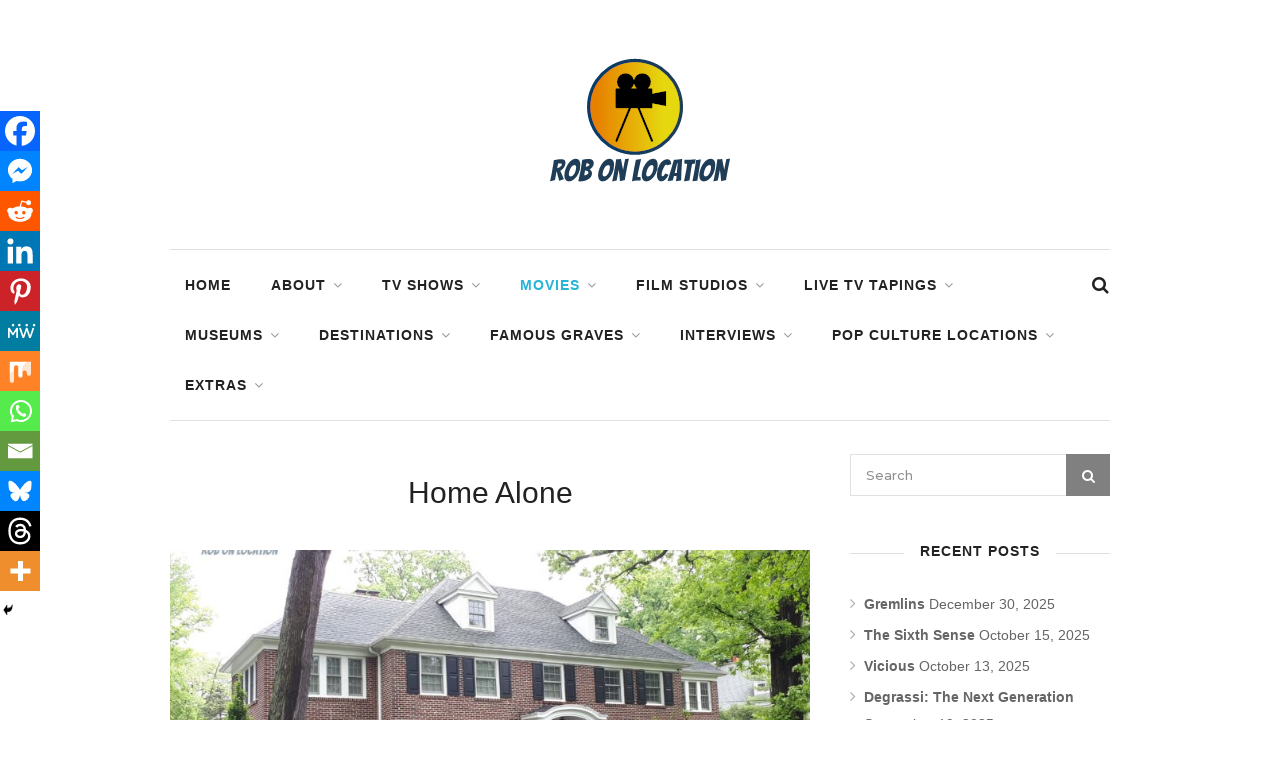

--- FILE ---
content_type: text/html; charset=UTF-8
request_url: https://robonlocation.com/movies/home-alone/
body_size: 48929
content:
<!DOCTYPE html>
<html lang="en-CA">

<head>
	
	<meta charset="UTF-8">
    <meta name="viewport" content="width=device-width, initial-scale=1, maximum-scale=1">
	<link rel="profile" href="https://gmpg.org/xfn/11">
	<link rel="pingback" href="https://robonlocation.com/xmlrpc.php">

	<style>
#wpadminbar #wp-admin-bar-wccp_free_top_button .ab-icon:before {
	content: "\f160";
	color: #02CA02;
	top: 3px;
}
#wpadminbar #wp-admin-bar-wccp_free_top_button .ab-icon {
	transform: rotate(45deg);
}
</style>
<meta name='robots' content='index, follow, max-image-preview:large, max-snippet:-1, max-video-preview:-1' />
<!-- Google tag (gtag.js) consent mode dataLayer added by Site Kit -->
<script type="text/javascript" id="google_gtagjs-js-consent-mode-data-layer">
/* <![CDATA[ */
window.dataLayer = window.dataLayer || [];function gtag(){dataLayer.push(arguments);}
gtag('consent', 'default', {"ad_personalization":"denied","ad_storage":"denied","ad_user_data":"denied","analytics_storage":"denied","functionality_storage":"denied","security_storage":"denied","personalization_storage":"denied","region":["AT","BE","BG","CH","CY","CZ","DE","DK","EE","ES","FI","FR","GB","GR","HR","HU","IE","IS","IT","LI","LT","LU","LV","MT","NL","NO","PL","PT","RO","SE","SI","SK"],"wait_for_update":500});
window._googlesitekitConsentCategoryMap = {"statistics":["analytics_storage"],"marketing":["ad_storage","ad_user_data","ad_personalization"],"functional":["functionality_storage","security_storage"],"preferences":["personalization_storage"]};
window._googlesitekitConsents = {"ad_personalization":"denied","ad_storage":"denied","ad_user_data":"denied","analytics_storage":"denied","functionality_storage":"denied","security_storage":"denied","personalization_storage":"denied","region":["AT","BE","BG","CH","CY","CZ","DE","DK","EE","ES","FI","FR","GB","GR","HR","HU","IE","IS","IT","LI","LT","LU","LV","MT","NL","NO","PL","PT","RO","SE","SI","SK"],"wait_for_update":500};
/* ]]> */
</script>
<!-- End Google tag (gtag.js) consent mode dataLayer added by Site Kit -->

	<!-- This site is optimized with the Yoast SEO plugin v26.7 - https://yoast.com/wordpress/plugins/seo/ -->
	<title>Home Alone - Rob on Location Filming Locations Website</title>
	<meta name="description" content="Read about filming locations from the 1990 movie Home Alone, starring Macauley Culkin, Joe Pesci, Daniel Stern, Catherine O&#039;Hara, John Heard, and John Candy" />
	<link rel="canonical" href="https://robonlocation.com/movies/home-alone/" />
	<meta property="og:locale" content="en_US" />
	<meta property="og:type" content="article" />
	<meta property="og:title" content="Home Alone - Rob on Location Filming Locations Website" />
	<meta property="og:description" content="Read about filming locations from the 1990 movie Home Alone, starring Macauley Culkin, Joe Pesci, Daniel Stern, Catherine O&#039;Hara, John Heard, and John Candy" />
	<meta property="og:url" content="https://robonlocation.com/movies/home-alone/" />
	<meta property="og:site_name" content="Rob on Location" />
	<meta property="article:published_time" content="2019-06-13T00:27:36+00:00" />
	<meta property="article:modified_time" content="2020-08-31T20:59:28+00:00" />
	<meta property="og:image" content="https://robonlocation.com/wp-content/uploads/2019/05/20180609_1239230-1024x768.jpg" />
	<meta property="og:image:width" content="1024" />
	<meta property="og:image:height" content="768" />
	<meta property="og:image:type" content="image/jpeg" />
	<meta name="author" content="admin" />
	<meta name="twitter:card" content="summary_large_image" />
	<meta name="twitter:label1" content="Written by" />
	<meta name="twitter:data1" content="admin" />
	<meta name="twitter:label2" content="Est. reading time" />
	<meta name="twitter:data2" content="2 minutes" />
	<script type="application/ld+json" class="yoast-schema-graph">{"@context":"https://schema.org","@graph":[{"@type":"Article","@id":"https://robonlocation.com/movies/home-alone/#article","isPartOf":{"@id":"https://robonlocation.com/movies/home-alone/"},"author":{"name":"admin","@id":"https://robonlocation.com/#/schema/person/7deaad058b780c204f62574449ea0464"},"headline":"Home Alone","datePublished":"2019-06-13T00:27:36+00:00","dateModified":"2020-08-31T20:59:28+00:00","mainEntityOfPage":{"@id":"https://robonlocation.com/movies/home-alone/"},"wordCount":458,"commentCount":0,"publisher":{"@id":"https://robonlocation.com/#/schema/person/7deaad058b780c204f62574449ea0464"},"image":{"@id":"https://robonlocation.com/movies/home-alone/#primaryimage"},"thumbnailUrl":"https://robonlocation.com/wp-content/uploads/2019/05/20180609_1239230.jpg","articleSection":["Movies"],"inLanguage":"en-CA","potentialAction":[{"@type":"CommentAction","name":"Comment","target":["https://robonlocation.com/movies/home-alone/#respond"]}]},{"@type":"WebPage","@id":"https://robonlocation.com/movies/home-alone/","url":"https://robonlocation.com/movies/home-alone/","name":"Home Alone - Rob on Location Filming Locations Website","isPartOf":{"@id":"https://robonlocation.com/#website"},"primaryImageOfPage":{"@id":"https://robonlocation.com/movies/home-alone/#primaryimage"},"image":{"@id":"https://robonlocation.com/movies/home-alone/#primaryimage"},"thumbnailUrl":"https://robonlocation.com/wp-content/uploads/2019/05/20180609_1239230.jpg","datePublished":"2019-06-13T00:27:36+00:00","dateModified":"2020-08-31T20:59:28+00:00","description":"Read about filming locations from the 1990 movie Home Alone, starring Macauley Culkin, Joe Pesci, Daniel Stern, Catherine O'Hara, John Heard, and John Candy","breadcrumb":{"@id":"https://robonlocation.com/movies/home-alone/#breadcrumb"},"inLanguage":"en-CA","potentialAction":[{"@type":"ReadAction","target":["https://robonlocation.com/movies/home-alone/"]}]},{"@type":"ImageObject","inLanguage":"en-CA","@id":"https://robonlocation.com/movies/home-alone/#primaryimage","url":"https://robonlocation.com/wp-content/uploads/2019/05/20180609_1239230.jpg","contentUrl":"https://robonlocation.com/wp-content/uploads/2019/05/20180609_1239230.jpg","width":4608,"height":3456,"caption":"Home Alone house"},{"@type":"BreadcrumbList","@id":"https://robonlocation.com/movies/home-alone/#breadcrumb","itemListElement":[{"@type":"ListItem","position":1,"name":"Home","item":"https://robonlocation.com/"},{"@type":"ListItem","position":2,"name":"Home Alone"}]},{"@type":"WebSite","@id":"https://robonlocation.com/#website","url":"https://robonlocation.com/","name":"Rob on Location","description":"","publisher":{"@id":"https://robonlocation.com/#/schema/person/7deaad058b780c204f62574449ea0464"},"potentialAction":[{"@type":"SearchAction","target":{"@type":"EntryPoint","urlTemplate":"https://robonlocation.com/?s={search_term_string}"},"query-input":{"@type":"PropertyValueSpecification","valueRequired":true,"valueName":"search_term_string"}}],"inLanguage":"en-CA"},{"@type":["Person","Organization"],"@id":"https://robonlocation.com/#/schema/person/7deaad058b780c204f62574449ea0464","name":"admin","image":{"@type":"ImageObject","inLanguage":"en-CA","@id":"https://robonlocation.com/#/schema/person/image/","url":"https://robonlocation.com/wp-content/uploads/2022/07/95815765ba644bada3ac806dd9ef3686.png","contentUrl":"https://robonlocation.com/wp-content/uploads/2022/07/95815765ba644bada3ac806dd9ef3686.png","width":200,"height":200,"caption":"admin"},"logo":{"@id":"https://robonlocation.com/#/schema/person/image/"},"sameAs":["https://www.instagram.com/filminglocations/","https://www.youtube.com/channel/UCxgnEFNGpJgbgUMgqND0QsA"]}]}</script>
	<!-- / Yoast SEO plugin. -->


<link rel='dns-prefetch' href='//www.googletagmanager.com' />
<link rel='dns-prefetch' href='//fonts.googleapis.com' />
<link rel='dns-prefetch' href='//pagead2.googlesyndication.com' />
<link rel="alternate" type="application/rss+xml" title="Rob on Location &raquo; Feed" href="https://robonlocation.com/feed/" />
<link rel="alternate" type="application/rss+xml" title="Rob on Location &raquo; Comments Feed" href="https://robonlocation.com/comments/feed/" />
<link rel="alternate" type="application/rss+xml" title="Rob on Location &raquo; Home Alone Comments Feed" href="https://robonlocation.com/movies/home-alone/feed/" />
<link rel="alternate" title="oEmbed (JSON)" type="application/json+oembed" href="https://robonlocation.com/wp-json/oembed/1.0/embed?url=https%3A%2F%2Frobonlocation.com%2Fmovies%2Fhome-alone%2F" />
<link rel="alternate" title="oEmbed (XML)" type="text/xml+oembed" href="https://robonlocation.com/wp-json/oembed/1.0/embed?url=https%3A%2F%2Frobonlocation.com%2Fmovies%2Fhome-alone%2F&#038;format=xml" />
		<style>
			.lazyload,
			.lazyloading {
				max-width: 100%;
			}
		</style>
		<style id='wp-img-auto-sizes-contain-inline-css' type='text/css'>
img:is([sizes=auto i],[sizes^="auto," i]){contain-intrinsic-size:3000px 1500px}
/*# sourceURL=wp-img-auto-sizes-contain-inline-css */
</style>
<link rel='stylesheet' id='purethemes-shortcodes-css' href='https://robonlocation.com/wp-content/plugins/purethemes-shortcodes/css/shortcodes.css?ver=6.9' type='text/css' media='all' />
<style id='wp-emoji-styles-inline-css' type='text/css'>

	img.wp-smiley, img.emoji {
		display: inline !important;
		border: none !important;
		box-shadow: none !important;
		height: 1em !important;
		width: 1em !important;
		margin: 0 0.07em !important;
		vertical-align: -0.1em !important;
		background: none !important;
		padding: 0 !important;
	}
/*# sourceURL=wp-emoji-styles-inline-css */
</style>
<style id='wp-block-library-inline-css' type='text/css'>
:root{--wp-block-synced-color:#7a00df;--wp-block-synced-color--rgb:122,0,223;--wp-bound-block-color:var(--wp-block-synced-color);--wp-editor-canvas-background:#ddd;--wp-admin-theme-color:#007cba;--wp-admin-theme-color--rgb:0,124,186;--wp-admin-theme-color-darker-10:#006ba1;--wp-admin-theme-color-darker-10--rgb:0,107,160.5;--wp-admin-theme-color-darker-20:#005a87;--wp-admin-theme-color-darker-20--rgb:0,90,135;--wp-admin-border-width-focus:2px}@media (min-resolution:192dpi){:root{--wp-admin-border-width-focus:1.5px}}.wp-element-button{cursor:pointer}:root .has-very-light-gray-background-color{background-color:#eee}:root .has-very-dark-gray-background-color{background-color:#313131}:root .has-very-light-gray-color{color:#eee}:root .has-very-dark-gray-color{color:#313131}:root .has-vivid-green-cyan-to-vivid-cyan-blue-gradient-background{background:linear-gradient(135deg,#00d084,#0693e3)}:root .has-purple-crush-gradient-background{background:linear-gradient(135deg,#34e2e4,#4721fb 50%,#ab1dfe)}:root .has-hazy-dawn-gradient-background{background:linear-gradient(135deg,#faaca8,#dad0ec)}:root .has-subdued-olive-gradient-background{background:linear-gradient(135deg,#fafae1,#67a671)}:root .has-atomic-cream-gradient-background{background:linear-gradient(135deg,#fdd79a,#004a59)}:root .has-nightshade-gradient-background{background:linear-gradient(135deg,#330968,#31cdcf)}:root .has-midnight-gradient-background{background:linear-gradient(135deg,#020381,#2874fc)}:root{--wp--preset--font-size--normal:16px;--wp--preset--font-size--huge:42px}.has-regular-font-size{font-size:1em}.has-larger-font-size{font-size:2.625em}.has-normal-font-size{font-size:var(--wp--preset--font-size--normal)}.has-huge-font-size{font-size:var(--wp--preset--font-size--huge)}.has-text-align-center{text-align:center}.has-text-align-left{text-align:left}.has-text-align-right{text-align:right}.has-fit-text{white-space:nowrap!important}#end-resizable-editor-section{display:none}.aligncenter{clear:both}.items-justified-left{justify-content:flex-start}.items-justified-center{justify-content:center}.items-justified-right{justify-content:flex-end}.items-justified-space-between{justify-content:space-between}.screen-reader-text{border:0;clip-path:inset(50%);height:1px;margin:-1px;overflow:hidden;padding:0;position:absolute;width:1px;word-wrap:normal!important}.screen-reader-text:focus{background-color:#ddd;clip-path:none;color:#444;display:block;font-size:1em;height:auto;left:5px;line-height:normal;padding:15px 23px 14px;text-decoration:none;top:5px;width:auto;z-index:100000}html :where(.has-border-color){border-style:solid}html :where([style*=border-top-color]){border-top-style:solid}html :where([style*=border-right-color]){border-right-style:solid}html :where([style*=border-bottom-color]){border-bottom-style:solid}html :where([style*=border-left-color]){border-left-style:solid}html :where([style*=border-width]){border-style:solid}html :where([style*=border-top-width]){border-top-style:solid}html :where([style*=border-right-width]){border-right-style:solid}html :where([style*=border-bottom-width]){border-bottom-style:solid}html :where([style*=border-left-width]){border-left-style:solid}html :where(img[class*=wp-image-]){height:auto;max-width:100%}:where(figure){margin:0 0 1em}html :where(.is-position-sticky){--wp-admin--admin-bar--position-offset:var(--wp-admin--admin-bar--height,0px)}@media screen and (max-width:600px){html :where(.is-position-sticky){--wp-admin--admin-bar--position-offset:0px}}

/*# sourceURL=wp-block-library-inline-css */
</style><style id='wp-block-gallery-inline-css' type='text/css'>
.blocks-gallery-grid:not(.has-nested-images),.wp-block-gallery:not(.has-nested-images){display:flex;flex-wrap:wrap;list-style-type:none;margin:0;padding:0}.blocks-gallery-grid:not(.has-nested-images) .blocks-gallery-image,.blocks-gallery-grid:not(.has-nested-images) .blocks-gallery-item,.wp-block-gallery:not(.has-nested-images) .blocks-gallery-image,.wp-block-gallery:not(.has-nested-images) .blocks-gallery-item{display:flex;flex-direction:column;flex-grow:1;justify-content:center;margin:0 1em 1em 0;position:relative;width:calc(50% - 1em)}.blocks-gallery-grid:not(.has-nested-images) .blocks-gallery-image:nth-of-type(2n),.blocks-gallery-grid:not(.has-nested-images) .blocks-gallery-item:nth-of-type(2n),.wp-block-gallery:not(.has-nested-images) .blocks-gallery-image:nth-of-type(2n),.wp-block-gallery:not(.has-nested-images) .blocks-gallery-item:nth-of-type(2n){margin-right:0}.blocks-gallery-grid:not(.has-nested-images) .blocks-gallery-image figure,.blocks-gallery-grid:not(.has-nested-images) .blocks-gallery-item figure,.wp-block-gallery:not(.has-nested-images) .blocks-gallery-image figure,.wp-block-gallery:not(.has-nested-images) .blocks-gallery-item figure{align-items:flex-end;display:flex;height:100%;justify-content:flex-start;margin:0}.blocks-gallery-grid:not(.has-nested-images) .blocks-gallery-image img,.blocks-gallery-grid:not(.has-nested-images) .blocks-gallery-item img,.wp-block-gallery:not(.has-nested-images) .blocks-gallery-image img,.wp-block-gallery:not(.has-nested-images) .blocks-gallery-item img{display:block;height:auto;max-width:100%;width:auto}.blocks-gallery-grid:not(.has-nested-images) .blocks-gallery-image figcaption,.blocks-gallery-grid:not(.has-nested-images) .blocks-gallery-item figcaption,.wp-block-gallery:not(.has-nested-images) .blocks-gallery-image figcaption,.wp-block-gallery:not(.has-nested-images) .blocks-gallery-item figcaption{background:linear-gradient(0deg,#000000b3,#0000004d 70%,#0000);bottom:0;box-sizing:border-box;color:#fff;font-size:.8em;margin:0;max-height:100%;overflow:auto;padding:3em .77em .7em;position:absolute;text-align:center;width:100%;z-index:2}.blocks-gallery-grid:not(.has-nested-images) .blocks-gallery-image figcaption img,.blocks-gallery-grid:not(.has-nested-images) .blocks-gallery-item figcaption img,.wp-block-gallery:not(.has-nested-images) .blocks-gallery-image figcaption img,.wp-block-gallery:not(.has-nested-images) .blocks-gallery-item figcaption img{display:inline}.blocks-gallery-grid:not(.has-nested-images) figcaption,.wp-block-gallery:not(.has-nested-images) figcaption{flex-grow:1}.blocks-gallery-grid:not(.has-nested-images).is-cropped .blocks-gallery-image a,.blocks-gallery-grid:not(.has-nested-images).is-cropped .blocks-gallery-image img,.blocks-gallery-grid:not(.has-nested-images).is-cropped .blocks-gallery-item a,.blocks-gallery-grid:not(.has-nested-images).is-cropped .blocks-gallery-item img,.wp-block-gallery:not(.has-nested-images).is-cropped .blocks-gallery-image a,.wp-block-gallery:not(.has-nested-images).is-cropped .blocks-gallery-image img,.wp-block-gallery:not(.has-nested-images).is-cropped .blocks-gallery-item a,.wp-block-gallery:not(.has-nested-images).is-cropped .blocks-gallery-item img{flex:1;height:100%;object-fit:cover;width:100%}.blocks-gallery-grid:not(.has-nested-images).columns-1 .blocks-gallery-image,.blocks-gallery-grid:not(.has-nested-images).columns-1 .blocks-gallery-item,.wp-block-gallery:not(.has-nested-images).columns-1 .blocks-gallery-image,.wp-block-gallery:not(.has-nested-images).columns-1 .blocks-gallery-item{margin-right:0;width:100%}@media (min-width:600px){.blocks-gallery-grid:not(.has-nested-images).columns-3 .blocks-gallery-image,.blocks-gallery-grid:not(.has-nested-images).columns-3 .blocks-gallery-item,.wp-block-gallery:not(.has-nested-images).columns-3 .blocks-gallery-image,.wp-block-gallery:not(.has-nested-images).columns-3 .blocks-gallery-item{margin-right:1em;width:calc(33.33333% - .66667em)}.blocks-gallery-grid:not(.has-nested-images).columns-4 .blocks-gallery-image,.blocks-gallery-grid:not(.has-nested-images).columns-4 .blocks-gallery-item,.wp-block-gallery:not(.has-nested-images).columns-4 .blocks-gallery-image,.wp-block-gallery:not(.has-nested-images).columns-4 .blocks-gallery-item{margin-right:1em;width:calc(25% - .75em)}.blocks-gallery-grid:not(.has-nested-images).columns-5 .blocks-gallery-image,.blocks-gallery-grid:not(.has-nested-images).columns-5 .blocks-gallery-item,.wp-block-gallery:not(.has-nested-images).columns-5 .blocks-gallery-image,.wp-block-gallery:not(.has-nested-images).columns-5 .blocks-gallery-item{margin-right:1em;width:calc(20% - .8em)}.blocks-gallery-grid:not(.has-nested-images).columns-6 .blocks-gallery-image,.blocks-gallery-grid:not(.has-nested-images).columns-6 .blocks-gallery-item,.wp-block-gallery:not(.has-nested-images).columns-6 .blocks-gallery-image,.wp-block-gallery:not(.has-nested-images).columns-6 .blocks-gallery-item{margin-right:1em;width:calc(16.66667% - .83333em)}.blocks-gallery-grid:not(.has-nested-images).columns-7 .blocks-gallery-image,.blocks-gallery-grid:not(.has-nested-images).columns-7 .blocks-gallery-item,.wp-block-gallery:not(.has-nested-images).columns-7 .blocks-gallery-image,.wp-block-gallery:not(.has-nested-images).columns-7 .blocks-gallery-item{margin-right:1em;width:calc(14.28571% - .85714em)}.blocks-gallery-grid:not(.has-nested-images).columns-8 .blocks-gallery-image,.blocks-gallery-grid:not(.has-nested-images).columns-8 .blocks-gallery-item,.wp-block-gallery:not(.has-nested-images).columns-8 .blocks-gallery-image,.wp-block-gallery:not(.has-nested-images).columns-8 .blocks-gallery-item{margin-right:1em;width:calc(12.5% - .875em)}.blocks-gallery-grid:not(.has-nested-images).columns-1 .blocks-gallery-image:nth-of-type(1n),.blocks-gallery-grid:not(.has-nested-images).columns-1 .blocks-gallery-item:nth-of-type(1n),.blocks-gallery-grid:not(.has-nested-images).columns-2 .blocks-gallery-image:nth-of-type(2n),.blocks-gallery-grid:not(.has-nested-images).columns-2 .blocks-gallery-item:nth-of-type(2n),.blocks-gallery-grid:not(.has-nested-images).columns-3 .blocks-gallery-image:nth-of-type(3n),.blocks-gallery-grid:not(.has-nested-images).columns-3 .blocks-gallery-item:nth-of-type(3n),.blocks-gallery-grid:not(.has-nested-images).columns-4 .blocks-gallery-image:nth-of-type(4n),.blocks-gallery-grid:not(.has-nested-images).columns-4 .blocks-gallery-item:nth-of-type(4n),.blocks-gallery-grid:not(.has-nested-images).columns-5 .blocks-gallery-image:nth-of-type(5n),.blocks-gallery-grid:not(.has-nested-images).columns-5 .blocks-gallery-item:nth-of-type(5n),.blocks-gallery-grid:not(.has-nested-images).columns-6 .blocks-gallery-image:nth-of-type(6n),.blocks-gallery-grid:not(.has-nested-images).columns-6 .blocks-gallery-item:nth-of-type(6n),.blocks-gallery-grid:not(.has-nested-images).columns-7 .blocks-gallery-image:nth-of-type(7n),.blocks-gallery-grid:not(.has-nested-images).columns-7 .blocks-gallery-item:nth-of-type(7n),.blocks-gallery-grid:not(.has-nested-images).columns-8 .blocks-gallery-image:nth-of-type(8n),.blocks-gallery-grid:not(.has-nested-images).columns-8 .blocks-gallery-item:nth-of-type(8n),.wp-block-gallery:not(.has-nested-images).columns-1 .blocks-gallery-image:nth-of-type(1n),.wp-block-gallery:not(.has-nested-images).columns-1 .blocks-gallery-item:nth-of-type(1n),.wp-block-gallery:not(.has-nested-images).columns-2 .blocks-gallery-image:nth-of-type(2n),.wp-block-gallery:not(.has-nested-images).columns-2 .blocks-gallery-item:nth-of-type(2n),.wp-block-gallery:not(.has-nested-images).columns-3 .blocks-gallery-image:nth-of-type(3n),.wp-block-gallery:not(.has-nested-images).columns-3 .blocks-gallery-item:nth-of-type(3n),.wp-block-gallery:not(.has-nested-images).columns-4 .blocks-gallery-image:nth-of-type(4n),.wp-block-gallery:not(.has-nested-images).columns-4 .blocks-gallery-item:nth-of-type(4n),.wp-block-gallery:not(.has-nested-images).columns-5 .blocks-gallery-image:nth-of-type(5n),.wp-block-gallery:not(.has-nested-images).columns-5 .blocks-gallery-item:nth-of-type(5n),.wp-block-gallery:not(.has-nested-images).columns-6 .blocks-gallery-image:nth-of-type(6n),.wp-block-gallery:not(.has-nested-images).columns-6 .blocks-gallery-item:nth-of-type(6n),.wp-block-gallery:not(.has-nested-images).columns-7 .blocks-gallery-image:nth-of-type(7n),.wp-block-gallery:not(.has-nested-images).columns-7 .blocks-gallery-item:nth-of-type(7n),.wp-block-gallery:not(.has-nested-images).columns-8 .blocks-gallery-image:nth-of-type(8n),.wp-block-gallery:not(.has-nested-images).columns-8 .blocks-gallery-item:nth-of-type(8n){margin-right:0}}.blocks-gallery-grid:not(.has-nested-images) .blocks-gallery-image:last-child,.blocks-gallery-grid:not(.has-nested-images) .blocks-gallery-item:last-child,.wp-block-gallery:not(.has-nested-images) .blocks-gallery-image:last-child,.wp-block-gallery:not(.has-nested-images) .blocks-gallery-item:last-child{margin-right:0}.blocks-gallery-grid:not(.has-nested-images).alignleft,.blocks-gallery-grid:not(.has-nested-images).alignright,.wp-block-gallery:not(.has-nested-images).alignleft,.wp-block-gallery:not(.has-nested-images).alignright{max-width:420px;width:100%}.blocks-gallery-grid:not(.has-nested-images).aligncenter .blocks-gallery-item figure,.wp-block-gallery:not(.has-nested-images).aligncenter .blocks-gallery-item figure{justify-content:center}.wp-block-gallery:not(.is-cropped) .blocks-gallery-item{align-self:flex-start}figure.wp-block-gallery.has-nested-images{align-items:normal}.wp-block-gallery.has-nested-images figure.wp-block-image:not(#individual-image){margin:0;width:calc(50% - var(--wp--style--unstable-gallery-gap, 16px)/2)}.wp-block-gallery.has-nested-images figure.wp-block-image{box-sizing:border-box;display:flex;flex-direction:column;flex-grow:1;justify-content:center;max-width:100%;position:relative}.wp-block-gallery.has-nested-images figure.wp-block-image>a,.wp-block-gallery.has-nested-images figure.wp-block-image>div{flex-direction:column;flex-grow:1;margin:0}.wp-block-gallery.has-nested-images figure.wp-block-image img{display:block;height:auto;max-width:100%!important;width:auto}.wp-block-gallery.has-nested-images figure.wp-block-image figcaption,.wp-block-gallery.has-nested-images figure.wp-block-image:has(figcaption):before{bottom:0;left:0;max-height:100%;position:absolute;right:0}.wp-block-gallery.has-nested-images figure.wp-block-image:has(figcaption):before{backdrop-filter:blur(3px);content:"";height:100%;-webkit-mask-image:linear-gradient(0deg,#000 20%,#0000);mask-image:linear-gradient(0deg,#000 20%,#0000);max-height:40%;pointer-events:none}.wp-block-gallery.has-nested-images figure.wp-block-image figcaption{box-sizing:border-box;color:#fff;font-size:13px;margin:0;overflow:auto;padding:1em;text-align:center;text-shadow:0 0 1.5px #000}.wp-block-gallery.has-nested-images figure.wp-block-image figcaption::-webkit-scrollbar{height:12px;width:12px}.wp-block-gallery.has-nested-images figure.wp-block-image figcaption::-webkit-scrollbar-track{background-color:initial}.wp-block-gallery.has-nested-images figure.wp-block-image figcaption::-webkit-scrollbar-thumb{background-clip:padding-box;background-color:initial;border:3px solid #0000;border-radius:8px}.wp-block-gallery.has-nested-images figure.wp-block-image figcaption:focus-within::-webkit-scrollbar-thumb,.wp-block-gallery.has-nested-images figure.wp-block-image figcaption:focus::-webkit-scrollbar-thumb,.wp-block-gallery.has-nested-images figure.wp-block-image figcaption:hover::-webkit-scrollbar-thumb{background-color:#fffc}.wp-block-gallery.has-nested-images figure.wp-block-image figcaption{scrollbar-color:#0000 #0000;scrollbar-gutter:stable both-edges;scrollbar-width:thin}.wp-block-gallery.has-nested-images figure.wp-block-image figcaption:focus,.wp-block-gallery.has-nested-images figure.wp-block-image figcaption:focus-within,.wp-block-gallery.has-nested-images figure.wp-block-image figcaption:hover{scrollbar-color:#fffc #0000}.wp-block-gallery.has-nested-images figure.wp-block-image figcaption{will-change:transform}@media (hover:none){.wp-block-gallery.has-nested-images figure.wp-block-image figcaption{scrollbar-color:#fffc #0000}}.wp-block-gallery.has-nested-images figure.wp-block-image figcaption{background:linear-gradient(0deg,#0006,#0000)}.wp-block-gallery.has-nested-images figure.wp-block-image figcaption img{display:inline}.wp-block-gallery.has-nested-images figure.wp-block-image figcaption a{color:inherit}.wp-block-gallery.has-nested-images figure.wp-block-image.has-custom-border img{box-sizing:border-box}.wp-block-gallery.has-nested-images figure.wp-block-image.has-custom-border>a,.wp-block-gallery.has-nested-images figure.wp-block-image.has-custom-border>div,.wp-block-gallery.has-nested-images figure.wp-block-image.is-style-rounded>a,.wp-block-gallery.has-nested-images figure.wp-block-image.is-style-rounded>div{flex:1 1 auto}.wp-block-gallery.has-nested-images figure.wp-block-image.has-custom-border figcaption,.wp-block-gallery.has-nested-images figure.wp-block-image.is-style-rounded figcaption{background:none;color:inherit;flex:initial;margin:0;padding:10px 10px 9px;position:relative;text-shadow:none}.wp-block-gallery.has-nested-images figure.wp-block-image.has-custom-border:before,.wp-block-gallery.has-nested-images figure.wp-block-image.is-style-rounded:before{content:none}.wp-block-gallery.has-nested-images figcaption{flex-basis:100%;flex-grow:1;text-align:center}.wp-block-gallery.has-nested-images:not(.is-cropped) figure.wp-block-image:not(#individual-image){margin-bottom:auto;margin-top:0}.wp-block-gallery.has-nested-images.is-cropped figure.wp-block-image:not(#individual-image){align-self:inherit}.wp-block-gallery.has-nested-images.is-cropped figure.wp-block-image:not(#individual-image)>a,.wp-block-gallery.has-nested-images.is-cropped figure.wp-block-image:not(#individual-image)>div:not(.components-drop-zone){display:flex}.wp-block-gallery.has-nested-images.is-cropped figure.wp-block-image:not(#individual-image) a,.wp-block-gallery.has-nested-images.is-cropped figure.wp-block-image:not(#individual-image) img{flex:1 0 0%;height:100%;object-fit:cover;width:100%}.wp-block-gallery.has-nested-images.columns-1 figure.wp-block-image:not(#individual-image){width:100%}@media (min-width:600px){.wp-block-gallery.has-nested-images.columns-3 figure.wp-block-image:not(#individual-image){width:calc(33.33333% - var(--wp--style--unstable-gallery-gap, 16px)*.66667)}.wp-block-gallery.has-nested-images.columns-4 figure.wp-block-image:not(#individual-image){width:calc(25% - var(--wp--style--unstable-gallery-gap, 16px)*.75)}.wp-block-gallery.has-nested-images.columns-5 figure.wp-block-image:not(#individual-image){width:calc(20% - var(--wp--style--unstable-gallery-gap, 16px)*.8)}.wp-block-gallery.has-nested-images.columns-6 figure.wp-block-image:not(#individual-image){width:calc(16.66667% - var(--wp--style--unstable-gallery-gap, 16px)*.83333)}.wp-block-gallery.has-nested-images.columns-7 figure.wp-block-image:not(#individual-image){width:calc(14.28571% - var(--wp--style--unstable-gallery-gap, 16px)*.85714)}.wp-block-gallery.has-nested-images.columns-8 figure.wp-block-image:not(#individual-image){width:calc(12.5% - var(--wp--style--unstable-gallery-gap, 16px)*.875)}.wp-block-gallery.has-nested-images.columns-default figure.wp-block-image:not(#individual-image){width:calc(33.33% - var(--wp--style--unstable-gallery-gap, 16px)*.66667)}.wp-block-gallery.has-nested-images.columns-default figure.wp-block-image:not(#individual-image):first-child:nth-last-child(2),.wp-block-gallery.has-nested-images.columns-default figure.wp-block-image:not(#individual-image):first-child:nth-last-child(2)~figure.wp-block-image:not(#individual-image){width:calc(50% - var(--wp--style--unstable-gallery-gap, 16px)*.5)}.wp-block-gallery.has-nested-images.columns-default figure.wp-block-image:not(#individual-image):first-child:last-child{width:100%}}.wp-block-gallery.has-nested-images.alignleft,.wp-block-gallery.has-nested-images.alignright{max-width:420px;width:100%}.wp-block-gallery.has-nested-images.aligncenter{justify-content:center}
/*# sourceURL=https://robonlocation.com/wp-includes/blocks/gallery/style.min.css */
</style>
<style id='wp-block-heading-inline-css' type='text/css'>
h1:where(.wp-block-heading).has-background,h2:where(.wp-block-heading).has-background,h3:where(.wp-block-heading).has-background,h4:where(.wp-block-heading).has-background,h5:where(.wp-block-heading).has-background,h6:where(.wp-block-heading).has-background{padding:1.25em 2.375em}h1.has-text-align-left[style*=writing-mode]:where([style*=vertical-lr]),h1.has-text-align-right[style*=writing-mode]:where([style*=vertical-rl]),h2.has-text-align-left[style*=writing-mode]:where([style*=vertical-lr]),h2.has-text-align-right[style*=writing-mode]:where([style*=vertical-rl]),h3.has-text-align-left[style*=writing-mode]:where([style*=vertical-lr]),h3.has-text-align-right[style*=writing-mode]:where([style*=vertical-rl]),h4.has-text-align-left[style*=writing-mode]:where([style*=vertical-lr]),h4.has-text-align-right[style*=writing-mode]:where([style*=vertical-rl]),h5.has-text-align-left[style*=writing-mode]:where([style*=vertical-lr]),h5.has-text-align-right[style*=writing-mode]:where([style*=vertical-rl]),h6.has-text-align-left[style*=writing-mode]:where([style*=vertical-lr]),h6.has-text-align-right[style*=writing-mode]:where([style*=vertical-rl]){rotate:180deg}
/*# sourceURL=https://robonlocation.com/wp-includes/blocks/heading/style.min.css */
</style>
<style id='wp-block-paragraph-inline-css' type='text/css'>
.is-small-text{font-size:.875em}.is-regular-text{font-size:1em}.is-large-text{font-size:2.25em}.is-larger-text{font-size:3em}.has-drop-cap:not(:focus):first-letter{float:left;font-size:8.4em;font-style:normal;font-weight:100;line-height:.68;margin:.05em .1em 0 0;text-transform:uppercase}body.rtl .has-drop-cap:not(:focus):first-letter{float:none;margin-left:.1em}p.has-drop-cap.has-background{overflow:hidden}:root :where(p.has-background){padding:1.25em 2.375em}:where(p.has-text-color:not(.has-link-color)) a{color:inherit}p.has-text-align-left[style*="writing-mode:vertical-lr"],p.has-text-align-right[style*="writing-mode:vertical-rl"]{rotate:180deg}
/*# sourceURL=https://robonlocation.com/wp-includes/blocks/paragraph/style.min.css */
</style>
<style id='global-styles-inline-css' type='text/css'>
:root{--wp--preset--aspect-ratio--square: 1;--wp--preset--aspect-ratio--4-3: 4/3;--wp--preset--aspect-ratio--3-4: 3/4;--wp--preset--aspect-ratio--3-2: 3/2;--wp--preset--aspect-ratio--2-3: 2/3;--wp--preset--aspect-ratio--16-9: 16/9;--wp--preset--aspect-ratio--9-16: 9/16;--wp--preset--color--black: #000000;--wp--preset--color--cyan-bluish-gray: #abb8c3;--wp--preset--color--white: #ffffff;--wp--preset--color--pale-pink: #f78da7;--wp--preset--color--vivid-red: #cf2e2e;--wp--preset--color--luminous-vivid-orange: #ff6900;--wp--preset--color--luminous-vivid-amber: #fcb900;--wp--preset--color--light-green-cyan: #7bdcb5;--wp--preset--color--vivid-green-cyan: #00d084;--wp--preset--color--pale-cyan-blue: #8ed1fc;--wp--preset--color--vivid-cyan-blue: #0693e3;--wp--preset--color--vivid-purple: #9b51e0;--wp--preset--gradient--vivid-cyan-blue-to-vivid-purple: linear-gradient(135deg,rgb(6,147,227) 0%,rgb(155,81,224) 100%);--wp--preset--gradient--light-green-cyan-to-vivid-green-cyan: linear-gradient(135deg,rgb(122,220,180) 0%,rgb(0,208,130) 100%);--wp--preset--gradient--luminous-vivid-amber-to-luminous-vivid-orange: linear-gradient(135deg,rgb(252,185,0) 0%,rgb(255,105,0) 100%);--wp--preset--gradient--luminous-vivid-orange-to-vivid-red: linear-gradient(135deg,rgb(255,105,0) 0%,rgb(207,46,46) 100%);--wp--preset--gradient--very-light-gray-to-cyan-bluish-gray: linear-gradient(135deg,rgb(238,238,238) 0%,rgb(169,184,195) 100%);--wp--preset--gradient--cool-to-warm-spectrum: linear-gradient(135deg,rgb(74,234,220) 0%,rgb(151,120,209) 20%,rgb(207,42,186) 40%,rgb(238,44,130) 60%,rgb(251,105,98) 80%,rgb(254,248,76) 100%);--wp--preset--gradient--blush-light-purple: linear-gradient(135deg,rgb(255,206,236) 0%,rgb(152,150,240) 100%);--wp--preset--gradient--blush-bordeaux: linear-gradient(135deg,rgb(254,205,165) 0%,rgb(254,45,45) 50%,rgb(107,0,62) 100%);--wp--preset--gradient--luminous-dusk: linear-gradient(135deg,rgb(255,203,112) 0%,rgb(199,81,192) 50%,rgb(65,88,208) 100%);--wp--preset--gradient--pale-ocean: linear-gradient(135deg,rgb(255,245,203) 0%,rgb(182,227,212) 50%,rgb(51,167,181) 100%);--wp--preset--gradient--electric-grass: linear-gradient(135deg,rgb(202,248,128) 0%,rgb(113,206,126) 100%);--wp--preset--gradient--midnight: linear-gradient(135deg,rgb(2,3,129) 0%,rgb(40,116,252) 100%);--wp--preset--font-size--small: 13px;--wp--preset--font-size--medium: 20px;--wp--preset--font-size--large: 36px;--wp--preset--font-size--x-large: 42px;--wp--preset--spacing--20: 0.44rem;--wp--preset--spacing--30: 0.67rem;--wp--preset--spacing--40: 1rem;--wp--preset--spacing--50: 1.5rem;--wp--preset--spacing--60: 2.25rem;--wp--preset--spacing--70: 3.38rem;--wp--preset--spacing--80: 5.06rem;--wp--preset--shadow--natural: 6px 6px 9px rgba(0, 0, 0, 0.2);--wp--preset--shadow--deep: 12px 12px 50px rgba(0, 0, 0, 0.4);--wp--preset--shadow--sharp: 6px 6px 0px rgba(0, 0, 0, 0.2);--wp--preset--shadow--outlined: 6px 6px 0px -3px rgb(255, 255, 255), 6px 6px rgb(0, 0, 0);--wp--preset--shadow--crisp: 6px 6px 0px rgb(0, 0, 0);}:where(.is-layout-flex){gap: 0.5em;}:where(.is-layout-grid){gap: 0.5em;}body .is-layout-flex{display: flex;}.is-layout-flex{flex-wrap: wrap;align-items: center;}.is-layout-flex > :is(*, div){margin: 0;}body .is-layout-grid{display: grid;}.is-layout-grid > :is(*, div){margin: 0;}:where(.wp-block-columns.is-layout-flex){gap: 2em;}:where(.wp-block-columns.is-layout-grid){gap: 2em;}:where(.wp-block-post-template.is-layout-flex){gap: 1.25em;}:where(.wp-block-post-template.is-layout-grid){gap: 1.25em;}.has-black-color{color: var(--wp--preset--color--black) !important;}.has-cyan-bluish-gray-color{color: var(--wp--preset--color--cyan-bluish-gray) !important;}.has-white-color{color: var(--wp--preset--color--white) !important;}.has-pale-pink-color{color: var(--wp--preset--color--pale-pink) !important;}.has-vivid-red-color{color: var(--wp--preset--color--vivid-red) !important;}.has-luminous-vivid-orange-color{color: var(--wp--preset--color--luminous-vivid-orange) !important;}.has-luminous-vivid-amber-color{color: var(--wp--preset--color--luminous-vivid-amber) !important;}.has-light-green-cyan-color{color: var(--wp--preset--color--light-green-cyan) !important;}.has-vivid-green-cyan-color{color: var(--wp--preset--color--vivid-green-cyan) !important;}.has-pale-cyan-blue-color{color: var(--wp--preset--color--pale-cyan-blue) !important;}.has-vivid-cyan-blue-color{color: var(--wp--preset--color--vivid-cyan-blue) !important;}.has-vivid-purple-color{color: var(--wp--preset--color--vivid-purple) !important;}.has-black-background-color{background-color: var(--wp--preset--color--black) !important;}.has-cyan-bluish-gray-background-color{background-color: var(--wp--preset--color--cyan-bluish-gray) !important;}.has-white-background-color{background-color: var(--wp--preset--color--white) !important;}.has-pale-pink-background-color{background-color: var(--wp--preset--color--pale-pink) !important;}.has-vivid-red-background-color{background-color: var(--wp--preset--color--vivid-red) !important;}.has-luminous-vivid-orange-background-color{background-color: var(--wp--preset--color--luminous-vivid-orange) !important;}.has-luminous-vivid-amber-background-color{background-color: var(--wp--preset--color--luminous-vivid-amber) !important;}.has-light-green-cyan-background-color{background-color: var(--wp--preset--color--light-green-cyan) !important;}.has-vivid-green-cyan-background-color{background-color: var(--wp--preset--color--vivid-green-cyan) !important;}.has-pale-cyan-blue-background-color{background-color: var(--wp--preset--color--pale-cyan-blue) !important;}.has-vivid-cyan-blue-background-color{background-color: var(--wp--preset--color--vivid-cyan-blue) !important;}.has-vivid-purple-background-color{background-color: var(--wp--preset--color--vivid-purple) !important;}.has-black-border-color{border-color: var(--wp--preset--color--black) !important;}.has-cyan-bluish-gray-border-color{border-color: var(--wp--preset--color--cyan-bluish-gray) !important;}.has-white-border-color{border-color: var(--wp--preset--color--white) !important;}.has-pale-pink-border-color{border-color: var(--wp--preset--color--pale-pink) !important;}.has-vivid-red-border-color{border-color: var(--wp--preset--color--vivid-red) !important;}.has-luminous-vivid-orange-border-color{border-color: var(--wp--preset--color--luminous-vivid-orange) !important;}.has-luminous-vivid-amber-border-color{border-color: var(--wp--preset--color--luminous-vivid-amber) !important;}.has-light-green-cyan-border-color{border-color: var(--wp--preset--color--light-green-cyan) !important;}.has-vivid-green-cyan-border-color{border-color: var(--wp--preset--color--vivid-green-cyan) !important;}.has-pale-cyan-blue-border-color{border-color: var(--wp--preset--color--pale-cyan-blue) !important;}.has-vivid-cyan-blue-border-color{border-color: var(--wp--preset--color--vivid-cyan-blue) !important;}.has-vivid-purple-border-color{border-color: var(--wp--preset--color--vivid-purple) !important;}.has-vivid-cyan-blue-to-vivid-purple-gradient-background{background: var(--wp--preset--gradient--vivid-cyan-blue-to-vivid-purple) !important;}.has-light-green-cyan-to-vivid-green-cyan-gradient-background{background: var(--wp--preset--gradient--light-green-cyan-to-vivid-green-cyan) !important;}.has-luminous-vivid-amber-to-luminous-vivid-orange-gradient-background{background: var(--wp--preset--gradient--luminous-vivid-amber-to-luminous-vivid-orange) !important;}.has-luminous-vivid-orange-to-vivid-red-gradient-background{background: var(--wp--preset--gradient--luminous-vivid-orange-to-vivid-red) !important;}.has-very-light-gray-to-cyan-bluish-gray-gradient-background{background: var(--wp--preset--gradient--very-light-gray-to-cyan-bluish-gray) !important;}.has-cool-to-warm-spectrum-gradient-background{background: var(--wp--preset--gradient--cool-to-warm-spectrum) !important;}.has-blush-light-purple-gradient-background{background: var(--wp--preset--gradient--blush-light-purple) !important;}.has-blush-bordeaux-gradient-background{background: var(--wp--preset--gradient--blush-bordeaux) !important;}.has-luminous-dusk-gradient-background{background: var(--wp--preset--gradient--luminous-dusk) !important;}.has-pale-ocean-gradient-background{background: var(--wp--preset--gradient--pale-ocean) !important;}.has-electric-grass-gradient-background{background: var(--wp--preset--gradient--electric-grass) !important;}.has-midnight-gradient-background{background: var(--wp--preset--gradient--midnight) !important;}.has-small-font-size{font-size: var(--wp--preset--font-size--small) !important;}.has-medium-font-size{font-size: var(--wp--preset--font-size--medium) !important;}.has-large-font-size{font-size: var(--wp--preset--font-size--large) !important;}.has-x-large-font-size{font-size: var(--wp--preset--font-size--x-large) !important;}
/*# sourceURL=global-styles-inline-css */
</style>
<style id='core-block-supports-inline-css' type='text/css'>
.wp-block-gallery.wp-block-gallery-1{--wp--style--unstable-gallery-gap:var( --wp--style--gallery-gap-default, var( --gallery-block--gutter-size, var( --wp--style--block-gap, 0.5em ) ) );gap:var( --wp--style--gallery-gap-default, var( --gallery-block--gutter-size, var( --wp--style--block-gap, 0.5em ) ) );}.wp-block-gallery.wp-block-gallery-2{--wp--style--unstable-gallery-gap:var( --wp--style--gallery-gap-default, var( --gallery-block--gutter-size, var( --wp--style--block-gap, 0.5em ) ) );gap:var( --wp--style--gallery-gap-default, var( --gallery-block--gutter-size, var( --wp--style--block-gap, 0.5em ) ) );}.wp-block-gallery.wp-block-gallery-3{--wp--style--unstable-gallery-gap:var( --wp--style--gallery-gap-default, var( --gallery-block--gutter-size, var( --wp--style--block-gap, 0.5em ) ) );gap:var( --wp--style--gallery-gap-default, var( --gallery-block--gutter-size, var( --wp--style--block-gap, 0.5em ) ) );}.wp-block-gallery.wp-block-gallery-4{--wp--style--unstable-gallery-gap:var( --wp--style--gallery-gap-default, var( --gallery-block--gutter-size, var( --wp--style--block-gap, 0.5em ) ) );gap:var( --wp--style--gallery-gap-default, var( --gallery-block--gutter-size, var( --wp--style--block-gap, 0.5em ) ) );}.wp-block-gallery.wp-block-gallery-5{--wp--style--unstable-gallery-gap:var( --wp--style--gallery-gap-default, var( --gallery-block--gutter-size, var( --wp--style--block-gap, 0.5em ) ) );gap:var( --wp--style--gallery-gap-default, var( --gallery-block--gutter-size, var( --wp--style--block-gap, 0.5em ) ) );}
/*# sourceURL=core-block-supports-inline-css */
</style>

<style id='classic-theme-styles-inline-css' type='text/css'>
/*! This file is auto-generated */
.wp-block-button__link{color:#fff;background-color:#32373c;border-radius:9999px;box-shadow:none;text-decoration:none;padding:calc(.667em + 2px) calc(1.333em + 2px);font-size:1.125em}.wp-block-file__button{background:#32373c;color:#fff;text-decoration:none}
/*# sourceURL=/wp-includes/css/classic-themes.min.css */
</style>
<link rel='stylesheet' id='contact-form-7-css' href='https://robonlocation.com/wp-content/plugins/contact-form-7/includes/css/styles.css?ver=6.1.4' type='text/css' media='all' />
<link rel='stylesheet' id='spacexchimp_p005-bootstrap-tooltip-css-css' href='https://robonlocation.com/wp-content/plugins/social-media-buttons-toolbar/inc/lib/bootstrap-tooltip/bootstrap-tooltip.css?ver=5.0' type='text/css' media='all' />
<link rel='stylesheet' id='spacexchimp_p005-frontend-css-css' href='https://robonlocation.com/wp-content/plugins/social-media-buttons-toolbar/inc/css/frontend.css?ver=5.0' type='text/css' media='all' />
<style id='spacexchimp_p005-frontend-css-inline-css' type='text/css'>

                    .sxc-follow-buttons {
                        text-align: left !important;
                    }
                    .sxc-follow-buttons .sxc-follow-button,
                    .sxc-follow-buttons .sxc-follow-button a,
                    .sxc-follow-buttons .sxc-follow-button a img {
                        width: 64px !important;
                        height: 64px !important;
                    }
                    .sxc-follow-buttons .sxc-follow-button {
                        margin: 5px !important;
                    }
                  
/*# sourceURL=spacexchimp_p005-frontend-css-inline-css */
</style>
<link rel='stylesheet' id='travellerpress-plugin-styles-css' href='https://robonlocation.com/wp-content/plugins/travellerpress/public/assets/css/public.css?ver=1.0.0' type='text/css' media='all' />
<style id='travellerpress-plugin-styles-inline-css' type='text/css'>

               .custom_map, body #map-container #map_elements, body #map-container #map { height: 500px; }
/*# sourceURL=travellerpress-plugin-styles-inline-css */
</style>
<link rel='stylesheet' id='wp-post-series-css' href='https://robonlocation.com/wp-content/plugins/wp-post-series/build/post-series.css?ver=1634297957' type='text/css' media='all' />
<link rel='stylesheet' id='c1d2afc14453ac1e1166cb6b770453f0-css' href='//fonts.googleapis.com/css?family=Roboto:regular' type='text/css' media='all' />
<link rel='stylesheet' id='travelmatic-base-css' href='https://robonlocation.com/wp-content/themes/travelmatic/css/base.css?ver=6.9' type='text/css' media='all' />
<link rel='stylesheet' id='travelmatic-responsive-css' href='https://robonlocation.com/wp-content/themes/travelmatic/css/responsive.css?ver=6.9' type='text/css' media='all' />
<link rel='stylesheet' id='font-awesome-css' href='https://robonlocation.com/wp-content/themes/travelmatic/css/font-awesome.css?ver=6.9' type='text/css' media='all' />
<link rel='stylesheet' id='travelmatic-style-css' href='https://robonlocation.com/wp-content/themes/robonlocation%20travelmatic-child/style.css?ver=6.9' type='text/css' media='all' />
<link rel='stylesheet' id='travelmatic-fonts-css' href='//fonts.googleapis.com/css?family=Montserrat%3A400%2C500%2C600%2C700%26subset%3Dlatin%2Clatin-ext&#038;ver=1.0.0' type='text/css' media='all' />
<link rel='stylesheet' id='heateor_sss_frontend_css-css' href='https://robonlocation.com/wp-content/plugins/sassy-social-share/public/css/sassy-social-share-public.css?ver=3.3.79' type='text/css' media='all' />
<style id='heateor_sss_frontend_css-inline-css' type='text/css'>
.heateor_sss_button_instagram span.heateor_sss_svg,a.heateor_sss_instagram span.heateor_sss_svg{background:radial-gradient(circle at 30% 107%,#fdf497 0,#fdf497 5%,#fd5949 45%,#d6249f 60%,#285aeb 90%)}.heateor_sss_horizontal_sharing .heateor_sss_svg,.heateor_sss_standard_follow_icons_container .heateor_sss_svg{color:#fff;border-width:0px;border-style:solid;border-color:transparent}.heateor_sss_horizontal_sharing .heateorSssTCBackground{color:#666}.heateor_sss_horizontal_sharing span.heateor_sss_svg:hover,.heateor_sss_standard_follow_icons_container span.heateor_sss_svg:hover{border-color:transparent;}.heateor_sss_vertical_sharing span.heateor_sss_svg,.heateor_sss_floating_follow_icons_container span.heateor_sss_svg{color:#fff;border-width:0px;border-style:solid;border-color:transparent;}.heateor_sss_vertical_sharing .heateorSssTCBackground{color:#666;}.heateor_sss_vertical_sharing span.heateor_sss_svg:hover,.heateor_sss_floating_follow_icons_container span.heateor_sss_svg:hover{border-color:transparent;}@media screen and (max-width:783px) {.heateor_sss_vertical_sharing{display:none!important}}div.heateor_sss_mobile_footer{display:none;}@media screen and (max-width:783px){div.heateor_sss_bottom_sharing .heateorSssTCBackground{background-color:white}div.heateor_sss_bottom_sharing{width:100%!important;left:0!important;}div.heateor_sss_bottom_sharing a{width:8.3333333333333% !important;}div.heateor_sss_bottom_sharing .heateor_sss_svg{width: 100% !important;}div.heateor_sss_bottom_sharing div.heateorSssTotalShareCount{font-size:1em!important;line-height:28px!important}div.heateor_sss_bottom_sharing div.heateorSssTotalShareText{font-size:.7em!important;line-height:0px!important}div.heateor_sss_mobile_footer{display:block;height:40px;}.heateor_sss_bottom_sharing{padding:0!important;display:block!important;width:auto!important;bottom:-2px!important;top: auto!important;}.heateor_sss_bottom_sharing .heateor_sss_square_count{line-height:inherit;}.heateor_sss_bottom_sharing .heateorSssSharingArrow{display:none;}.heateor_sss_bottom_sharing .heateorSssTCBackground{margin-right:1.1em!important}}
/*# sourceURL=heateor_sss_frontend_css-inline-css */
</style>
<link rel='stylesheet' id='wp-featherlight-css' href='https://robonlocation.com/wp-content/plugins/wp-featherlight/css/wp-featherlight.min.css?ver=1.3.4' type='text/css' media='all' />
<script type="text/javascript" src="https://robonlocation.com/wp-includes/js/jquery/jquery.min.js?ver=3.7.1" id="jquery-core-js"></script>
<script type="text/javascript" src="https://robonlocation.com/wp-includes/js/jquery/jquery-migrate.min.js?ver=3.4.1" id="jquery-migrate-js"></script>
<script type="text/javascript" src="https://robonlocation.com/wp-content/plugins/social-media-buttons-toolbar/inc/lib/bootstrap-tooltip/bootstrap-tooltip.js?ver=5.0" id="spacexchimp_p005-bootstrap-tooltip-js-js"></script>
<script type="text/javascript" id="travellerpress-plugin-script-js-extra">
/* <![CDATA[ */
var travellerpress_general_settings = {"scale":"1.1","group_text":"Post Series:","infobox_width":"300","wpv_url":"https://robonlocation.com/wp-content/plugins/travellerpress/public/assets","clusters_status":"","max_cluster_zoom":"19","min_cluster_size":"2"};
//# sourceURL=travellerpress-plugin-script-js-extra
/* ]]> */
</script>
<script type="text/javascript" src="https://robonlocation.com/wp-content/plugins/travellerpress/public/assets/js/public.js?ver=1.0.0" id="travellerpress-plugin-script-js"></script>

<!-- Google tag (gtag.js) snippet added by Site Kit -->
<!-- Google Analytics snippet added by Site Kit -->
<script type="text/javascript" src="https://www.googletagmanager.com/gtag/js?id=GT-KFG3P59" id="google_gtagjs-js" async></script>
<script type="text/javascript" id="google_gtagjs-js-after">
/* <![CDATA[ */
window.dataLayer = window.dataLayer || [];function gtag(){dataLayer.push(arguments);}
gtag("set","linker",{"domains":["robonlocation.com"]});
gtag("js", new Date());
gtag("set", "developer_id.dZTNiMT", true);
gtag("config", "GT-KFG3P59");
//# sourceURL=google_gtagjs-js-after
/* ]]> */
</script>
<link rel="https://api.w.org/" href="https://robonlocation.com/wp-json/" /><link rel="alternate" title="JSON" type="application/json" href="https://robonlocation.com/wp-json/wp/v2/posts/1929" /><link rel="EditURI" type="application/rsd+xml" title="RSD" href="https://robonlocation.com/xmlrpc.php?rsd" />
<meta name="generator" content="WordPress 6.9" />
<link rel='shortlink' href='https://robonlocation.com/?p=1929' />
<meta name="generator" content="Site Kit by Google 1.170.0" /><script id="wpcp_disable_selection" type="text/javascript">
var image_save_msg='You are not allowed to save images!';
	var no_menu_msg='Context Menu disabled!';
	var smessage = "Content is protected";

function disableEnterKey(e)
{
	var elemtype = e.target.tagName;
	
	elemtype = elemtype.toUpperCase();
	
	if (elemtype == "TEXT" || elemtype == "TEXTAREA" || elemtype == "INPUT" || elemtype == "PASSWORD" || elemtype == "SELECT" || elemtype == "OPTION" || elemtype == "EMBED")
	{
		elemtype = 'TEXT';
	}
	
	if (e.ctrlKey){
     var key;
     if(window.event)
          key = window.event.keyCode;     //IE
     else
          key = e.which;     //firefox (97)
    //if (key != 17) alert(key);
     if (elemtype!= 'TEXT' && (key == 97 || key == 65 || key == 67 || key == 99 || key == 88 || key == 120 || key == 26 || key == 85  || key == 86 || key == 83 || key == 43 || key == 73))
     {
		if(wccp_free_iscontenteditable(e)) return true;
		show_wpcp_message('You are not allowed to copy content or view source');
		return false;
     }else
     	return true;
     }
}


/*For contenteditable tags*/
function wccp_free_iscontenteditable(e)
{
	var e = e || window.event; // also there is no e.target property in IE. instead IE uses window.event.srcElement
  	
	var target = e.target || e.srcElement;

	var elemtype = e.target.nodeName;
	
	elemtype = elemtype.toUpperCase();
	
	var iscontenteditable = "false";
		
	if(typeof target.getAttribute!="undefined" ) iscontenteditable = target.getAttribute("contenteditable"); // Return true or false as string
	
	var iscontenteditable2 = false;
	
	if(typeof target.isContentEditable!="undefined" ) iscontenteditable2 = target.isContentEditable; // Return true or false as boolean

	if(target.parentElement.isContentEditable) iscontenteditable2 = true;
	
	if (iscontenteditable == "true" || iscontenteditable2 == true)
	{
		if(typeof target.style!="undefined" ) target.style.cursor = "text";
		
		return true;
	}
}

////////////////////////////////////
function disable_copy(e)
{	
	var e = e || window.event; // also there is no e.target property in IE. instead IE uses window.event.srcElement
	
	var elemtype = e.target.tagName;
	
	elemtype = elemtype.toUpperCase();
	
	if (elemtype == "TEXT" || elemtype == "TEXTAREA" || elemtype == "INPUT" || elemtype == "PASSWORD" || elemtype == "SELECT" || elemtype == "OPTION" || elemtype == "EMBED")
	{
		elemtype = 'TEXT';
	}
	
	if(wccp_free_iscontenteditable(e)) return true;
	
	var isSafari = /Safari/.test(navigator.userAgent) && /Apple Computer/.test(navigator.vendor);
	
	var checker_IMG = '';
	if (elemtype == "IMG" && checker_IMG == 'checked' && e.detail >= 2) {show_wpcp_message(alertMsg_IMG);return false;}
	if (elemtype != "TEXT")
	{
		if (smessage !== "" && e.detail == 2)
			show_wpcp_message(smessage);
		
		if (isSafari)
			return true;
		else
			return false;
	}	
}

//////////////////////////////////////////
function disable_copy_ie()
{
	var e = e || window.event;
	var elemtype = window.event.srcElement.nodeName;
	elemtype = elemtype.toUpperCase();
	if(wccp_free_iscontenteditable(e)) return true;
	if (elemtype == "IMG") {show_wpcp_message(alertMsg_IMG);return false;}
	if (elemtype != "TEXT" && elemtype != "TEXTAREA" && elemtype != "INPUT" && elemtype != "PASSWORD" && elemtype != "SELECT" && elemtype != "OPTION" && elemtype != "EMBED")
	{
		return false;
	}
}	
function reEnable()
{
	return true;
}
document.onkeydown = disableEnterKey;
document.onselectstart = disable_copy_ie;
if(navigator.userAgent.indexOf('MSIE')==-1)
{
	document.onmousedown = disable_copy;
	document.onclick = reEnable;
}
function disableSelection(target)
{
    //For IE This code will work
    if (typeof target.onselectstart!="undefined")
    target.onselectstart = disable_copy_ie;
    
    //For Firefox This code will work
    else if (typeof target.style.MozUserSelect!="undefined")
    {target.style.MozUserSelect="none";}
    
    //All other  (ie: Opera) This code will work
    else
    target.onmousedown=function(){return false}
    target.style.cursor = "default";
}
//Calling the JS function directly just after body load
window.onload = function(){disableSelection(document.body);};

//////////////////special for safari Start////////////////
var onlongtouch;
var timer;
var touchduration = 1000; //length of time we want the user to touch before we do something

var elemtype = "";
function touchstart(e) {
	var e = e || window.event;
  // also there is no e.target property in IE.
  // instead IE uses window.event.srcElement
  	var target = e.target || e.srcElement;
	
	elemtype = window.event.srcElement.nodeName;
	
	elemtype = elemtype.toUpperCase();
	
	if(!wccp_pro_is_passive()) e.preventDefault();
	if (!timer) {
		timer = setTimeout(onlongtouch, touchduration);
	}
}

function touchend() {
    //stops short touches from firing the event
    if (timer) {
        clearTimeout(timer);
        timer = null;
    }
	onlongtouch();
}

onlongtouch = function(e) { //this will clear the current selection if anything selected
	
	if (elemtype != "TEXT" && elemtype != "TEXTAREA" && elemtype != "INPUT" && elemtype != "PASSWORD" && elemtype != "SELECT" && elemtype != "EMBED" && elemtype != "OPTION")	
	{
		if (window.getSelection) {
			if (window.getSelection().empty) {  // Chrome
			window.getSelection().empty();
			} else if (window.getSelection().removeAllRanges) {  // Firefox
			window.getSelection().removeAllRanges();
			}
		} else if (document.selection) {  // IE?
			document.selection.empty();
		}
		return false;
	}
};

document.addEventListener("DOMContentLoaded", function(event) { 
    window.addEventListener("touchstart", touchstart, false);
    window.addEventListener("touchend", touchend, false);
});

function wccp_pro_is_passive() {

  var cold = false,
  hike = function() {};

  try {
	  const object1 = {};
  var aid = Object.defineProperty(object1, 'passive', {
  get() {cold = true}
  });
  window.addEventListener('test', hike, aid);
  window.removeEventListener('test', hike, aid);
  } catch (e) {}

  return cold;
}
/*special for safari End*/
</script>
<script id="wpcp_disable_Right_Click" type="text/javascript">
document.ondragstart = function() { return false;}
	function nocontext(e) {
	   return false;
	}
	document.oncontextmenu = nocontext;
</script>
<style>
.unselectable
{
-moz-user-select:none;
-webkit-user-select:none;
cursor: default;
}
html
{
-webkit-touch-callout: none;
-webkit-user-select: none;
-khtml-user-select: none;
-moz-user-select: none;
-ms-user-select: none;
user-select: none;
-webkit-tap-highlight-color: rgba(0,0,0,0);
}
</style>
<script id="wpcp_css_disable_selection" type="text/javascript">
var e = document.getElementsByTagName('body')[0];
if(e)
{
	e.setAttribute('unselectable',"on");
}
</script>
		<script>
			document.documentElement.className = document.documentElement.className.replace('no-js', 'js');
		</script>
				<style>
			.no-js img.lazyload {
				display: none;
			}

			figure.wp-block-image img.lazyloading {
				min-width: 150px;
			}

			.lazyload,
			.lazyloading {
				--smush-placeholder-width: 100px;
				--smush-placeholder-aspect-ratio: 1/1;
				width: var(--smush-image-width, var(--smush-placeholder-width)) !important;
				aspect-ratio: var(--smush-image-aspect-ratio, var(--smush-placeholder-aspect-ratio)) !important;
			}

						.lazyload, .lazyloading {
				opacity: 0;
			}

			.lazyloaded {
				opacity: 1;
				transition: opacity 400ms;
				transition-delay: 0ms;
			}

					</style>
		<style type="text/css">
 .page-links a:hover,#wp-calendar tbody td#today, #backtotop_wpv a, .tagcloud a:hover, .tabs-nav li.active a, .tabs-nav-o li.active a, .accordion h3.active-acc, .highlight.color, #jPanelMenu-menu #current,#jPanelMenu-menu li a:hover,.rsABlock .post-tag,.post span.post-tag,.featured li .post-tag,.featured li.effect-zoom,.featured li.effect-apollo,.highlight,.comment-reply-link:hover,.viewer .close:hover,.nav-links .current:hover,.nav-links .current,.hover-icon,.post-icon,.owl-carousel .item:hover .title, .owl-theme .owl-controls .owl-buttons div:hover, .rsDefault .rsArrowIcn:hover, .rsDefault .rsThumb.rsNavSelected,.rsDefault .rsThumbsArrow:hover, .pagination ul li a.current-page:hover, .pagination ul li a.current-page,.infoBox-close:hover,#mapnav-buttons a:hover { background-color: #27b4d7; }
.rsDefaultInv .rsThumb.rsNavSelected {
	background: #27b4d7;
	border-left: 1px solid #27b4d7;
	border-bottom: 1px solid #27b4d7;
	-webkit-box-shadow: inset 0px -1px 0px 0px #27b4d7, 1px 0px 0px 0px #27b4d7;
	-moz-box-shadow: inset 0px -1px 0px 0px #27b4d7, 1px 0px 0px 0px #27b4d7;
	box-shadow: inset 0px -1px 0px 0px #27b4d7, 1px 0px 0px 0px #27b4d7;
}
.page-links a:hover,#wp-calendar tbody td#today,.nav-links .current:hover,.nav-links .current,.rsDefault .rsThumb.rsNavSelected,.pagination ul li a.current-page:hover,.pagination ul li a.current-page {border-color: #27b4d7;}
#wp-calendar tbody td a,.post .meta-tag a:hover,.post a.meta-tag:hover,.close-search a:hover,#current,.widget li a:hover,.header_area .menu ul li.sfHover a.sf-with-ul,.header_area .menu ul li a:hover, .menu ul li.sfHover a.sf-with-ul:after, .widget_categories li a:hover, .widget-out-title_categories li a:hover, .widget_archive li a:hover, .widget-out-title_archive li a:hover, .widget_recent_entries li a:hover, .widget-out-title_recent_entries li a:hover, .categories li a:hover, .widget_meta li a:hover, .widget_nav_menu li a:hover, .widget_pages li a:hover,.header_area .menu ul > li.current-menu-item > a, .header_area .menu ul > li.current-menu-parent > a, .post-series-links li a,.post-series a.show-more-posts:hover, .post-series a.next-post:hover, .post-series a.next-post:hover:after, .post-series a.show-more-posts:hover:after  { color:  #27b4d7; }
</style>


<!-- Google AdSense meta tags added by Site Kit -->
<meta name="google-adsense-platform-account" content="ca-host-pub-2644536267352236">
<meta name="google-adsense-platform-domain" content="sitekit.withgoogle.com">
<!-- End Google AdSense meta tags added by Site Kit -->

<!-- Google AdSense snippet added by Site Kit -->
<script type="text/javascript" async="async" src="https://pagead2.googlesyndication.com/pagead/js/adsbygoogle.js?client=ca-pub-1141695065650918&amp;host=ca-host-pub-2644536267352236" crossorigin="anonymous"></script>

<!-- End Google AdSense snippet added by Site Kit -->
<link rel="icon" href="https://robonlocation.com/wp-content/uploads/2020/07/cropped-6c40c62d-b241-4ee1-a7b4-0e7cbcdaa643-32x32.png" sizes="32x32" />
<link rel="icon" href="https://robonlocation.com/wp-content/uploads/2020/07/cropped-6c40c62d-b241-4ee1-a7b4-0e7cbcdaa643-192x192.png" sizes="192x192" />
<link rel="apple-touch-icon" href="https://robonlocation.com/wp-content/uploads/2020/07/cropped-6c40c62d-b241-4ee1-a7b4-0e7cbcdaa643-180x180.png" />
<meta name="msapplication-TileImage" content="https://robonlocation.com/wp-content/uploads/2020/07/cropped-6c40c62d-b241-4ee1-a7b4-0e7cbcdaa643-270x270.png" />
	<!-- Fonts Plugin CSS - https://fontsplugin.com/ -->
	<style>
		:root {
--font-base: Arial, Helvetica Neue, Helvetica, sans-serif;
--font-headings: Arial, Helvetica Neue, Helvetica, sans-serif;
--font-input: Arial, Helvetica Neue, Helvetica, sans-serif;
}
body, #content, .entry-content, .post-content, .page-content, .post-excerpt, .entry-summary, .entry-excerpt, .widget-area, .widget, .sidebar, #sidebar, footer, .footer, #footer, .site-footer {
font-family: Arial, Helvetica Neue, Helvetica, sans-serif;
 }
#site-title, .site-title, #site-title a, .site-title a, .entry-title, .entry-title a, h1, h2, h3, h4, h5, h6, .widget-title, .elementor-heading-title {
font-family: Arial, Helvetica Neue, Helvetica, sans-serif;
 }
button, .button, input, select, textarea, .wp-block-button, .wp-block-button__link {
font-family: Arial, Helvetica Neue, Helvetica, sans-serif;
 }
#site-title, .site-title, #site-title a, .site-title a, #site-logo, #site-logo a, #logo, #logo a, .logo, .logo a, .wp-block-site-title, .wp-block-site-title a {
font-family: Arial, Helvetica Neue, Helvetica, sans-serif;
 }
#site-description, .site-description, #site-tagline, .site-tagline, .wp-block-site-tagline {
font-family: Arial, Helvetica Neue, Helvetica, sans-serif;
 }
.menu, .page_item a, .menu-item a, .wp-block-navigation, .wp-block-navigation-item__content {
font-family: Calibri, Candara, Segoe, Segoe UI, Optima, Arial, sans-serif;
 }
.entry-content, .entry-content p, .post-content, .page-content, .post-excerpt, .entry-summary, .entry-excerpt, .excerpt, .excerpt p, .type-post p, .type-page p, .wp-block-post-content, .wp-block-post-excerpt, .elementor, .elementor p {
font-family: Arial, Helvetica Neue, Helvetica, sans-serif;
 }
.wp-block-post-title, .wp-block-post-title a, .entry-title, .entry-title a, .post-title, .post-title a, .page-title, .entry-content h1, #content h1, .type-post h1, .type-page h1, .elementor h1 {
font-family: Arial, Helvetica Neue, Helvetica, sans-serif;
 }
.entry-content h2, .post-content h2, .page-content h2, #content h2, .type-post h2, .type-page h2, .elementor h2 {
font-family: Arial, Helvetica Neue, Helvetica, sans-serif;
 }
.entry-content h3, .post-content h3, .page-content h3, #content h3, .type-post h3, .type-page h3, .elementor h3 {
font-family: Arial, Helvetica Neue, Helvetica, sans-serif;
 }
.entry-content h4, .post-content h4, .page-content h4, #content h4, .type-post h4, .type-page h4, .elementor h4 {
font-family: Arial, Helvetica Neue, Helvetica, sans-serif;
 }
.entry-content h5, .post-content h5, .page-content h5, #content h5, .type-post h5, .type-page h5, .elementor h5 {
font-family: Arial, Helvetica Neue, Helvetica, sans-serif;
 }
.entry-content h6, .post-content h6, .page-content h6, #content h6, .type-post h6, .type-page h6, .elementor h6 {
font-family: Arial, Helvetica Neue, Helvetica, sans-serif;
 }
ul, ol, ul li, ol li, li {
font-family: Arial, Helvetica Neue, Helvetica, sans-serif;
 }
blockquote, .wp-block-quote, blockquote p, .wp-block-quote p {
font-family: Arial, Helvetica Neue, Helvetica, sans-serif;
 }
	</style>
	<!-- Fonts Plugin CSS -->
	
</head>

<body data-rsssl=1 class="wp-singular post-template-default single single-post postid-1929 single-format-standard wp-theme-travelmatic wp-child-theme-robonlocationtravelmatic-child unselectable wp-featherlight-captions">
<div id="wrapper">


<!-- Header
================================================== -->
<div class="large-header-wrapper">
	<!-- Top Bar -->
		<div id="top-bar"  class="disable" >
		<div class="container">
			
			<!-- Nav -->
			<div class="ten columns">
				<ul id="top-nav" class="top-nav"><li id="menu-item-528" class="menu-item menu-item-type-post_type menu-item-object-page menu-item-home menu-item-528"><a href="https://robonlocation.com/">Home</a></li>
<li id="menu-item-4826" class="menu-item menu-item-type-post_type menu-item-object-page menu-item-has-children menu-item-4826"><a href="https://robonlocation.com/about/">About</a>
<ul class="sub-menu">
	<li id="menu-item-4829" class="menu-item menu-item-type-post_type menu-item-object-page menu-item-4829"><a href="https://robonlocation.com/about/">About Me</a></li>
	<li id="menu-item-5965" class="menu-item menu-item-type-post_type menu-item-object-page menu-item-5965"><a href="https://robonlocation.com/general-info/">Location Hunting – Getting Started</a></li>
	<li id="menu-item-5964" class="menu-item menu-item-type-post_type menu-item-object-page menu-item-5964"><a href="https://robonlocation.com/location-hunting-guidelines/">Location Hunting Guidelines</a></li>
	<li id="menu-item-6095" class="menu-item menu-item-type-post_type menu-item-object-post menu-item-6095"><a href="https://robonlocation.com/about-me/faqs/">FAQs</a></li>
	<li id="menu-item-8636" class="menu-item menu-item-type-post_type menu-item-object-post menu-item-8636"><a href="https://robonlocation.com/about-me/contact/">Contact</a></li>
</ul>
</li>
<li id="menu-item-49" class="menu-item menu-item-type-taxonomy menu-item-object-category menu-item-has-children menu-item-49"><a href="https://robonlocation.com/category/tv/">TV Shows</a>
<ul class="sub-menu">
	<li id="menu-item-16702" class="menu-item menu-item-type-post_type menu-item-object-post menu-item-16702"><a href="https://robonlocation.com/tv/according-to-jim/">According to Jim</a></li>
	<li id="menu-item-906" class="menu-item menu-item-type-post_type menu-item-object-post menu-item-906"><a href="https://robonlocation.com/tv/american-housewife/">American Housewife</a></li>
	<li id="menu-item-9216" class="menu-item menu-item-type-post_type menu-item-object-post menu-item-9216"><a href="https://robonlocation.com/tv/the-big-bang-theory-studio/">The Big Bang Theory</a></li>
	<li id="menu-item-15496" class="menu-item menu-item-type-post_type menu-item-object-post menu-item-15496"><a href="https://robonlocation.com/tv/blossom/">Blossom</a></li>
	<li id="menu-item-13420" class="menu-item menu-item-type-post_type menu-item-object-post menu-item-13420"><a href="https://robonlocation.com/tv/bob-hearts-abishola/">Bob Hearts Abishola</a></li>
	<li id="menu-item-1570" class="menu-item menu-item-type-post_type menu-item-object-post menu-item-1570"><a href="https://robonlocation.com/tv/the-brady-bunch/">The Brady Bunch</a></li>
	<li id="menu-item-11958" class="menu-item menu-item-type-post_type menu-item-object-post menu-item-11958"><a href="https://robonlocation.com/tv/the-charmings/">The Charmings</a></li>
	<li id="menu-item-9570" class="menu-item menu-item-type-post_type menu-item-object-post menu-item-9570"><a href="https://robonlocation.com/tv/cheers/">Cheers</a></li>
	<li id="menu-item-9245" class="menu-item menu-item-type-post_type menu-item-object-post menu-item-9245"><a href="https://robonlocation.com/tv/cobra-kai/">Cobra Kai</a></li>
	<li id="menu-item-11491" class="menu-item menu-item-type-post_type menu-item-object-post menu-item-11491"><a href="https://robonlocation.com/tv/corner-gas/">Corner Gas</a></li>
	<li id="menu-item-4503" class="menu-item menu-item-type-post_type menu-item-object-post menu-item-4503"><a href="https://robonlocation.com/tv/coronation-street/">Coronation Street</a></li>
	<li id="menu-item-17248" class="menu-item menu-item-type-post_type menu-item-object-post menu-item-17248"><a href="https://robonlocation.com/tv/dallas/">Dallas</a></li>
	<li id="menu-item-6682" class="menu-item menu-item-type-post_type menu-item-object-post menu-item-6682"><a href="https://robonlocation.com/tv/dance-academy/">Dance Academy</a></li>
	<li id="menu-item-9831" class="menu-item menu-item-type-post_type menu-item-object-post menu-item-9831"><a href="https://robonlocation.com/tv/degrassi/">Degrassi</a></li>
	<li id="menu-item-21318" class="menu-item menu-item-type-post_type menu-item-object-post menu-item-21318"><a href="https://robonlocation.com/tv/degrassi-the-next-generation/">Degrassi: The Next Generation</a></li>
	<li id="menu-item-14598" class="menu-item menu-item-type-post_type menu-item-object-post menu-item-14598"><a href="https://robonlocation.com/tv/desperate-housewives/">Desperate Housewives</a></li>
	<li id="menu-item-1657" class="menu-item menu-item-type-post_type menu-item-object-post menu-item-1657"><a href="https://robonlocation.com/tv/dog-the-bounty-hunter/">Dog The Bounty Hunter</a></li>
	<li id="menu-item-2558" class="menu-item menu-item-type-post_type menu-item-object-post menu-item-2558"><a href="https://robonlocation.com/tv/the-drew-carey-show/">The Drew Carey Show</a></li>
	<li id="menu-item-11703" class="menu-item menu-item-type-post_type menu-item-object-post menu-item-11703"><a href="https://robonlocation.com/tv/the-ellen-degeneres-show/">The Ellen Degeneres Show</a></li>
	<li id="menu-item-17973" class="menu-item menu-item-type-post_type menu-item-object-post menu-item-17973"><a href="https://robonlocation.com/tv/erin-and-aaron/">Erin &#038; Aaron</a></li>
	<li id="menu-item-1676" class="menu-item menu-item-type-post_type menu-item-object-post menu-item-1676"><a href="https://robonlocation.com/tv/the-fosters/">The Fosters</a></li>
	<li id="menu-item-13226" class="menu-item menu-item-type-post_type menu-item-object-post menu-item-13226"><a href="https://robonlocation.com/tv/fresh-off-the-boat/">Fresh Off The Boat</a></li>
	<li id="menu-item-1230" class="menu-item menu-item-type-post_type menu-item-object-post menu-item-1230"><a href="https://robonlocation.com/tv/fresh-prince-of-bel-air/">The Fresh Prince of Bel Air</a></li>
	<li id="menu-item-989" class="menu-item menu-item-type-post_type menu-item-object-post menu-item-989"><a href="https://robonlocation.com/tv/friends/">Friends</a></li>
	<li id="menu-item-911" class="menu-item menu-item-type-post_type menu-item-object-post menu-item-911"><a href="https://robonlocation.com/tv/full-house/">Full House</a></li>
	<li id="menu-item-6403" class="menu-item menu-item-type-post_type menu-item-object-post menu-item-6403"><a href="https://robonlocation.com/tv/fuller-house/">Fuller House</a></li>
	<li id="menu-item-19845" class="menu-item menu-item-type-post_type menu-item-object-post menu-item-19845"><a href="https://robonlocation.com/tv/georgie-mandys-first-marriage/">Georgie &#038; Mandy’s First Marriage</a></li>
	<li id="menu-item-921" class="menu-item menu-item-type-post_type menu-item-object-post menu-item-921"><a href="https://robonlocation.com/tv/the-goldbergs/">The Goldbergs</a></li>
	<li id="menu-item-1198" class="menu-item menu-item-type-post_type menu-item-object-post menu-item-1198"><a href="https://robonlocation.com/tv/the-golden-girls/">The Golden Girls</a></li>
	<li id="menu-item-9540" class="menu-item menu-item-type-post_type menu-item-object-post menu-item-9540"><a href="https://robonlocation.com/tv/the-golden-palace/">The Golden Palace</a></li>
	<li id="menu-item-13232" class="menu-item menu-item-type-post_type menu-item-object-post menu-item-13232"><a href="https://robonlocation.com/tv/grace-and-frankie/">Grace and Frankie</a></li>
	<li id="menu-item-913" class="menu-item menu-item-type-post_type menu-item-object-post menu-item-913"><a href="https://robonlocation.com/tv/greys-anatomy/">Grey’s Anatomy</a></li>
	<li id="menu-item-11037" class="menu-item menu-item-type-post_type menu-item-object-post menu-item-11037"><a href="https://robonlocation.com/tv/growing-pains/">Growing Pains</a></li>
	<li id="menu-item-19479" class="menu-item menu-item-type-post_type menu-item-object-post menu-item-19479"><a href="https://robonlocation.com/tv/happy-days/">Happy Days</a></li>
	<li id="menu-item-1474" class="menu-item menu-item-type-post_type menu-item-object-post menu-item-1474"><a href="https://robonlocation.com/tv/hawaii-five-0/">Hawaii Five-0</a></li>
	<li id="menu-item-10053" class="menu-item menu-item-type-post_type menu-item-object-post menu-item-10053"><a href="https://robonlocation.com/tv/heartland/">Heartland</a></li>
	<li id="menu-item-8685" class="menu-item menu-item-type-post_type menu-item-object-post menu-item-8685"><a href="https://robonlocation.com/tv/i-love-lucy/">I Love Lucy</a></li>
	<li id="menu-item-3225" class="menu-item menu-item-type-post_type menu-item-object-post menu-item-3225"><a href="https://robonlocation.com/tv/the-jeffersons/">The Jeffersons</a></li>
	<li id="menu-item-9171" class="menu-item menu-item-type-post_type menu-item-object-post menu-item-9171"><a href="https://robonlocation.com/tv/jeopardy/">Jeopardy</a></li>
	<li id="menu-item-19596" class="menu-item menu-item-type-post_type menu-item-object-post menu-item-19596"><a href="https://robonlocation.com/tv/laverne-and-shirley/">Laverne &#038; Shirley</a></li>
	<li id="menu-item-9592" class="menu-item menu-item-type-post_type menu-item-object-post menu-item-9592"><a href="https://robonlocation.com/tv/law-and-order/">Law and Order</a></li>
	<li id="menu-item-7771" class="menu-item menu-item-type-post_type menu-item-object-post menu-item-7771"><a href="https://robonlocation.com/tv/leave-it-to-beaver/">Leave It To Beaver</a></li>
	<li id="menu-item-6061" class="menu-item menu-item-type-post_type menu-item-object-post menu-item-6061"><a href="https://robonlocation.com/tv/lost/">Lost</a></li>
	<li id="menu-item-11539" class="menu-item menu-item-type-post_type menu-item-object-post menu-item-11539"><a href="https://robonlocation.com/tv/love-victor/">Love Victor</a></li>
	<li id="menu-item-1231" class="menu-item menu-item-type-post_type menu-item-object-post menu-item-1231"><a href="https://robonlocation.com/tv/married-with-children/">Married… with Children</a></li>
	<li id="menu-item-3618" class="menu-item menu-item-type-post_type menu-item-object-post menu-item-3618"><a href="https://robonlocation.com/tv/mister-rogers-neighborhood/">Mister Rogers’ Neighborhood</a></li>
	<li id="menu-item-917" class="menu-item menu-item-type-post_type menu-item-object-post menu-item-917"><a href="https://robonlocation.com/tv/modern-family/">Modern Family</a></li>
	<li id="menu-item-9299" class="menu-item menu-item-type-post_type menu-item-object-post menu-item-9299"><a href="https://robonlocation.com/tv/the-munsters/">The Munsters</a></li>
	<li id="menu-item-13025" class="menu-item menu-item-type-post_type menu-item-object-post menu-item-13025"><a href="https://robonlocation.com/tv/ncis-los-angeles/">NCIS: Los Angeles</a></li>
	<li id="menu-item-18005" class="menu-item menu-item-type-post_type menu-item-object-post menu-item-18005"><a href="https://robonlocation.com/tv/ncis-sydney/">NCIS: Sydney</a></li>
	<li id="menu-item-1020" class="menu-item menu-item-type-post_type menu-item-object-post menu-item-1020"><a href="https://robonlocation.com/tv/the-office/">The Office</a></li>
	<li id="menu-item-16026" class="menu-item menu-item-type-post_type menu-item-object-post menu-item-16026"><a href="https://robonlocation.com/tv/only-murders-in-the-building/">Only Murders In The Building</a></li>
	<li id="menu-item-1655" class="menu-item menu-item-type-post_type menu-item-object-post menu-item-1655"><a href="https://robonlocation.com/tv/perfect-strangers/">Perfect Strangers</a></li>
	<li id="menu-item-20281" class="menu-item menu-item-type-post_type menu-item-object-post menu-item-20281"><a href="https://robonlocation.com/tv/rescue-hi-surf/">Rescue: Hi Surf</a></li>
	<li id="menu-item-10018" class="menu-item menu-item-type-post_type menu-item-object-post menu-item-10018"><a href="https://robonlocation.com/tv/riverdale/">Riverdale</a></li>
	<li id="menu-item-2250" class="menu-item menu-item-type-post_type menu-item-object-post menu-item-2250"><a href="https://robonlocation.com/tv/schitts-creek/">Schitt’s Creek</a></li>
	<li id="menu-item-919" class="menu-item menu-item-type-post_type menu-item-object-post menu-item-919"><a href="https://robonlocation.com/tv/seinfeld/">Seinfeld</a></li>
	<li id="menu-item-19260" class="menu-item menu-item-type-post_type menu-item-object-post menu-item-19260"><a href="https://robonlocation.com/tv/son-of-a-critch/">Son of a Critch</a></li>
	<li id="menu-item-14951" class="menu-item menu-item-type-post_type menu-item-object-post menu-item-14951"><a href="https://robonlocation.com/tv/star-trek-the-original-series/">Star Trek: The Original Series</a></li>
	<li id="menu-item-14950" class="menu-item menu-item-type-post_type menu-item-object-post menu-item-14950"><a href="https://robonlocation.com/tv/star-trek-the-next-generation/">Star Trek: The Next Generation</a></li>
	<li id="menu-item-16073" class="menu-item menu-item-type-post_type menu-item-object-post menu-item-16073"><a href="https://robonlocation.com/tv/star-trek-deep-space-nine/">Star Trek: Deep Space Nine</a></li>
	<li id="menu-item-16074" class="menu-item menu-item-type-post_type menu-item-object-post menu-item-16074"><a href="https://robonlocation.com/tv/star-trek-voyager/">Star Trek: Voyager</a></li>
	<li id="menu-item-14949" class="menu-item menu-item-type-post_type menu-item-object-post menu-item-14949"><a href="https://robonlocation.com/tv/star-trek-picard/">Star Trek: Picard</a></li>
	<li id="menu-item-16864" class="menu-item menu-item-type-post_type menu-item-object-post menu-item-16864"><a href="https://robonlocation.com/tv/step-by-step/">Step by Step</a></li>
	<li id="menu-item-2149" class="menu-item menu-item-type-post_type menu-item-object-post menu-item-2149"><a href="https://robonlocation.com/tv/stranger-things/">Stranger Things</a></li>
	<li id="menu-item-15422" class="menu-item menu-item-type-post_type menu-item-object-post menu-item-15422"><a href="https://robonlocation.com/tv/superstore/">Superstore</a></li>
	<li id="menu-item-21014" class="menu-item menu-item-type-post_type menu-item-object-post menu-item-21014"><a href="https://robonlocation.com/tv/thirtysomething/">Thirtysomething</a></li>
	<li id="menu-item-14142" class="menu-item menu-item-type-post_type menu-item-object-post menu-item-14142"><a href="https://robonlocation.com/tv/this-is-us/">This Is Us</a></li>
	<li id="menu-item-15423" class="menu-item menu-item-type-post_type menu-item-object-post menu-item-15423"><a href="https://robonlocation.com/tv/threes-company/">Three’s Company</a></li>
	<li id="menu-item-9150" class="menu-item menu-item-type-post_type menu-item-object-post menu-item-9150"><a href="https://robonlocation.com/tv/tiny-pretty-things/">Tiny Pretty Things</a></li>
	<li id="menu-item-7793" class="menu-item menu-item-type-post_type menu-item-object-post menu-item-7793"><a href="https://robonlocation.com/tv/the-tom-green-show/">The Tom Green Show</a></li>
	<li id="menu-item-10647" class="menu-item menu-item-type-post_type menu-item-object-post menu-item-10647"><a href="https://robonlocation.com/tv/turner-and-hooch/">Turner and Hooch</a></li>
	<li id="menu-item-3464" class="menu-item menu-item-type-post_type menu-item-object-post menu-item-3464"><a href="https://robonlocation.com/tv/the-walking-dead/">The Walking Dead</a></li>
	<li id="menu-item-15562" class="menu-item menu-item-type-post_type menu-item-object-post menu-item-15562"><a href="https://robonlocation.com/tv/the-white-lotus/">The White Lotus</a></li>
	<li id="menu-item-16441" class="menu-item menu-item-type-post_type menu-item-object-post menu-item-16441"><a href="https://robonlocation.com/tv/whos-the-boss/">Who’s The Boss</a></li>
	<li id="menu-item-5950" class="menu-item menu-item-type-post_type menu-item-object-post menu-item-5950"><a href="https://robonlocation.com/tv/will-and-grace/">Will and Grace</a></li>
	<li id="menu-item-4805" class="menu-item menu-item-type-post_type menu-item-object-post menu-item-4805"><a href="https://robonlocation.com/tv/the-wonder-years/">The Wonder Years</a></li>
	<li id="menu-item-927" class="menu-item menu-item-type-post_type menu-item-object-post menu-item-927"><a href="https://robonlocation.com/tv/young-sheldon/">Young Sheldon</a></li>
</ul>
</li>
<li id="menu-item-48" class="menu-item menu-item-type-taxonomy menu-item-object-category current-post-ancestor current-menu-ancestor current-menu-parent current-post-parent menu-item-has-children menu-item-48"><a href="https://robonlocation.com/category/movies/">Movies</a>
<ul class="sub-menu">
	<li id="menu-item-905" class="menu-item menu-item-type-post_type menu-item-object-post menu-item-905"><a href="https://robonlocation.com/movies/50-first-dates/">50 First Dates</a></li>
	<li id="menu-item-2475" class="menu-item menu-item-type-post_type menu-item-object-post menu-item-2475"><a href="https://robonlocation.com/movies/a-christmas-story/">A Christmas Story</a></li>
	<li id="menu-item-16133" class="menu-item menu-item-type-post_type menu-item-object-post menu-item-16133"><a href="https://robonlocation.com/movies/the-american-president/">The American President</a></li>
	<li id="menu-item-1866" class="menu-item menu-item-type-post_type menu-item-object-post menu-item-1866"><a href="https://robonlocation.com/movies/back-to-the-future/">Back To The Future</a></li>
	<li id="menu-item-17527" class="menu-item menu-item-type-post_type menu-item-object-post menu-item-17527"><a href="https://robonlocation.com/movies/barbie/">Barbie</a></li>
	<li id="menu-item-20581" class="menu-item menu-item-type-post_type menu-item-object-post menu-item-20581"><a href="https://robonlocation.com/movies/beetlejuice/">Beetlejuice</a></li>
	<li id="menu-item-11833" class="menu-item menu-item-type-post_type menu-item-object-post menu-item-11833"><a href="https://robonlocation.com/movies/better-nate-than-ever/">Better Nate Than Ever</a></li>
	<li id="menu-item-907" class="menu-item menu-item-type-post_type menu-item-object-post menu-item-907"><a href="https://robonlocation.com/movies/billy-elliot/">Billy Elliot</a></li>
	<li id="menu-item-9527" class="menu-item menu-item-type-post_type menu-item-object-post menu-item-9527"><a href="https://robonlocation.com/movies/the-birdcage/">The Birdcage</a></li>
	<li id="menu-item-8566" class="menu-item menu-item-type-post_type menu-item-object-post menu-item-8566"><a href="https://robonlocation.com/movies/blades-of-glory/">Blades of Glory</a></li>
	<li id="menu-item-908" class="menu-item menu-item-type-post_type menu-item-object-post menu-item-908"><a href="https://robonlocation.com/movies/blue-crush/">Blue Crush</a></li>
	<li id="menu-item-6926" class="menu-item menu-item-type-post_type menu-item-object-post menu-item-6926"><a href="https://robonlocation.com/movies/blue-hawaii/">Blue Hawaii</a></li>
	<li id="menu-item-10865" class="menu-item menu-item-type-post_type menu-item-object-post menu-item-10865"><a href="https://robonlocation.com/movies/brokeback-mountain/">Brokeback Mountain</a></li>
	<li id="menu-item-9328" class="menu-item menu-item-type-post_type menu-item-object-post menu-item-9328"><a href="https://robonlocation.com/movies/the-burbs/">The ‘Burbs</a></li>
	<li id="menu-item-18144" class="menu-item menu-item-type-post_type menu-item-object-post menu-item-18144"><a href="https://robonlocation.com/movies/candy-cane-lane/">Candy Cane Lane</a></li>
	<li id="menu-item-10566" class="menu-item menu-item-type-post_type menu-item-object-post menu-item-10566"><a href="https://robonlocation.com/movies/cool-runnings/">Cool Runnings</a></li>
	<li id="menu-item-6771" class="menu-item menu-item-type-post_type menu-item-object-post menu-item-6771"><a href="https://robonlocation.com/movies/dance-academy-the-movie/">Dance Academy: The Movie</a></li>
	<li id="menu-item-8832" class="menu-item menu-item-type-post_type menu-item-object-post menu-item-8832"><a href="https://robonlocation.com/movies/elf/">Elf</a></li>
	<li id="menu-item-19777" class="menu-item menu-item-type-post_type menu-item-object-post menu-item-19777"><a href="https://robonlocation.com/movies/et/">ET</a></li>
	<li id="menu-item-15967" class="menu-item menu-item-type-post_type menu-item-object-post menu-item-15967"><a href="https://robonlocation.com/movies/the-exorcist/">The Exorcist</a></li>
	<li id="menu-item-1996" class="menu-item menu-item-type-post_type menu-item-object-post menu-item-1996"><a href="https://robonlocation.com/movies/ferris-buellers-day-off/">Ferris Bueller’s Day Off</a></li>
	<li id="menu-item-1280" class="menu-item menu-item-type-post_type menu-item-object-post menu-item-1280"><a href="https://robonlocation.com/movies/forgetting-sarah-marshall/">Forgetting Sarah Marshall</a></li>
	<li id="menu-item-9092" class="menu-item menu-item-type-post_type menu-item-object-post menu-item-9092"><a href="https://robonlocation.com/movies/forrest-gump/">Forrest Gump</a></li>
	<li id="menu-item-7650" class="menu-item menu-item-type-post_type menu-item-object-post menu-item-7650"><a href="https://robonlocation.com/movies/from-here-to-eternity/">From Here To Eternity</a></li>
	<li id="menu-item-912" class="menu-item menu-item-type-post_type menu-item-object-post menu-item-912"><a href="https://robonlocation.com/movies/ghostbusters/">Ghostbusters</a></li>
	<li id="menu-item-3102" class="menu-item menu-item-type-post_type menu-item-object-post menu-item-3102"><a href="https://robonlocation.com/movies/ghostbusters-2/">Ghostbusters 2</a></li>
	<li id="menu-item-10311" class="menu-item menu-item-type-post_type menu-item-object-post menu-item-10311"><a href="https://robonlocation.com/movies/ghostbusters-afterlife/">Ghostbusters: Afterlife</a></li>
	<li id="menu-item-19538" class="menu-item menu-item-type-post_type menu-item-object-post menu-item-19538"><a href="https://robonlocation.com/movies/ghostbusters-frozen-empire/">Ghostbusters: Frozen Empire</a></li>
	<li id="menu-item-10454" class="menu-item menu-item-type-post_type menu-item-object-post menu-item-10454"><a href="https://robonlocation.com/movies/good-boys/">Good Boys</a></li>
	<li id="menu-item-21588" class="menu-item menu-item-type-post_type menu-item-object-post menu-item-21588"><a href="https://robonlocation.com/movies/gremlins/">Gremlins</a></li>
	<li id="menu-item-1309" class="menu-item menu-item-type-post_type menu-item-object-post menu-item-1309"><a href="https://robonlocation.com/movies/hairspray/">Hairspray</a></li>
	<li id="menu-item-11211" class="menu-item menu-item-type-post_type menu-item-object-post menu-item-11211"><a href="https://robonlocation.com/movies/happy-gilmore/">Happy Gilmore</a></li>
	<li id="menu-item-1958" class="menu-item menu-item-type-post_type menu-item-object-post current-menu-item menu-item-1958"><a href="https://robonlocation.com/movies/home-alone/" aria-current="page">Home Alone</a></li>
	<li id="menu-item-1959" class="menu-item menu-item-type-post_type menu-item-object-post menu-item-1959"><a href="https://robonlocation.com/movies/home-alone-2/">Home Alone 2</a></li>
	<li id="menu-item-10999" class="menu-item menu-item-type-post_type menu-item-object-post menu-item-10999"><a href="https://robonlocation.com/movies/home-sweet-home-alone/">Home Sweet Home Alone</a></li>
	<li id="menu-item-20882" class="menu-item menu-item-type-post_type menu-item-object-post menu-item-20882"><a href="https://robonlocation.com/movies/hot-frosty/">Hot Frosty</a></li>
	<li id="menu-item-20703" class="menu-item menu-item-type-post_type menu-item-object-post menu-item-20703"><a href="https://robonlocation.com/movies/the-house-from/">The House From…</a></li>
	<li id="menu-item-4643" class="menu-item menu-item-type-post_type menu-item-object-post menu-item-4643"><a href="https://robonlocation.com/movies/isnt-it-romantic/">Isn’t It Romantic</a></li>
	<li id="menu-item-2311" class="menu-item menu-item-type-post_type menu-item-object-post menu-item-2311"><a href="https://robonlocation.com/movies/it-chapter-one/">It: Chapter One</a></li>
	<li id="menu-item-19989" class="menu-item menu-item-type-post_type menu-item-object-post menu-item-19989"><a href="https://robonlocation.com/movies/it-chapter-two/">It: Chapter Two</a></li>
	<li id="menu-item-5881" class="menu-item menu-item-type-post_type menu-item-object-post menu-item-5881"><a href="https://robonlocation.com/movies/jurassic-park/">Jurassic Park</a></li>
	<li id="menu-item-5918" class="menu-item menu-item-type-post_type menu-item-object-post menu-item-5918"><a href="https://robonlocation.com/movies/jurassic-world/">Jurassic World</a></li>
	<li id="menu-item-14043" class="menu-item menu-item-type-post_type menu-item-object-post menu-item-14043"><a href="https://robonlocation.com/movies/the-karate-kid/">The Karate Kid</a></li>
	<li id="menu-item-14042" class="menu-item menu-item-type-post_type menu-item-object-post menu-item-14042"><a href="https://robonlocation.com/movies/the-karate-kid-3/">The Karate Kid Part III</a></li>
	<li id="menu-item-6086" class="menu-item menu-item-type-post_type menu-item-object-post menu-item-6086"><a href="https://robonlocation.com/movies/kindergarten-cop/">Kindergarten Cop</a></li>
	<li id="menu-item-21157" class="menu-item menu-item-type-post_type menu-item-object-post menu-item-21157"><a href="https://robonlocation.com/movies/lilo-and-stitch/">Lilo and Stitch</a></li>
	<li id="menu-item-988" class="menu-item menu-item-type-post_type menu-item-object-post menu-item-988"><a href="https://robonlocation.com/movies/lords-of-dogtown/">Lords of Dogtown</a></li>
	<li id="menu-item-4516" class="menu-item menu-item-type-post_type menu-item-object-post menu-item-4516"><a href="https://robonlocation.com/movies/love-actually/">Love Actually</a></li>
	<li id="menu-item-916" class="menu-item menu-item-type-post_type menu-item-object-post menu-item-916"><a href="https://robonlocation.com/movies/love-simon/">Love Simon</a></li>
	<li id="menu-item-8964" class="menu-item menu-item-type-post_type menu-item-object-post menu-item-8964"><a href="https://robonlocation.com/movies/mike-and-dave-need-wedding-dates/">Mike and Dave Need Wedding Dates</a></li>
	<li id="menu-item-1576" class="menu-item menu-item-type-post_type menu-item-object-post menu-item-1576"><a href="https://robonlocation.com/movies/mrs-doubtfire/">Mrs. Doubtfire</a></li>
	<li id="menu-item-16669" class="menu-item menu-item-type-post_type menu-item-object-post menu-item-16669"><a href="https://robonlocation.com/movies/murder-mystery-2/">Murder Mystery 2</a></li>
	<li id="menu-item-1596" class="menu-item menu-item-type-post_type menu-item-object-post menu-item-1596"><a href="https://robonlocation.com/movies/my-big-fat-greek-wedding/">My Big Fat Greek Wedding</a></li>
	<li id="menu-item-17753" class="menu-item menu-item-type-post_type menu-item-object-post menu-item-17753"><a href="https://robonlocation.com/movies/my-big-fat-greek-wedding-3/">My Big Fat Greek Wedding 3</a></li>
	<li id="menu-item-1973" class="menu-item menu-item-type-post_type menu-item-object-post menu-item-1973"><a href="https://robonlocation.com/movies/napoleon-dynamite/">Napoleon Dynamite</a></li>
	<li id="menu-item-17414" class="menu-item menu-item-type-post_type menu-item-object-post menu-item-17414"><a href="https://robonlocation.com/movies/national-treasure/">National Treasure</a></li>
	<li id="menu-item-21109" class="menu-item menu-item-type-post_type menu-item-object-post menu-item-21109"><a href="https://robonlocation.com/movies/national-treasure-book-of-secrets/">National Treasure: Book of Secrets</a></li>
	<li id="menu-item-15112" class="menu-item menu-item-type-post_type menu-item-object-post menu-item-15112"><a href="https://robonlocation.com/movies/newsies/">Newsies</a></li>
	<li id="menu-item-4629" class="menu-item menu-item-type-post_type menu-item-object-post menu-item-4629"><a href="https://robonlocation.com/movies/notting-hill/">Notting Hill</a></li>
	<li id="menu-item-13170" class="menu-item menu-item-type-post_type menu-item-object-post menu-item-13170"><a href="https://robonlocation.com/movies/the-party/">The Party</a></li>
	<li id="menu-item-1668" class="menu-item menu-item-type-post_type menu-item-object-post menu-item-1668"><a href="https://robonlocation.com/movies/pee-wees-big-adventure/">Pee Wee’s Big Adventure</a></li>
	<li id="menu-item-4730" class="menu-item menu-item-type-post_type menu-item-object-post menu-item-4730"><a href="https://robonlocation.com/movies/pretty-woman/">Pretty Woman</a></li>
	<li id="menu-item-16231" class="menu-item menu-item-type-post_type menu-item-object-post menu-item-16231"><a href="https://robonlocation.com/movies/rocky/">Rocky</a></li>
	<li id="menu-item-20084" class="menu-item menu-item-type-post_type menu-item-object-post menu-item-20084"><a href="https://robonlocation.com/movies/saturday-night/">Saturday Night</a></li>
	<li id="menu-item-17622" class="menu-item menu-item-type-post_type menu-item-object-post menu-item-17622"><a href="https://robonlocation.com/movies/saving-mr-banks/">Saving Mr. Banks</a></li>
	<li id="menu-item-1656" class="menu-item menu-item-type-post_type menu-item-object-post menu-item-1656"><a href="https://robonlocation.com/movies/sister-act/">Sister Act</a></li>
	<li id="menu-item-21504" class="menu-item menu-item-type-post_type menu-item-object-post menu-item-21504"><a href="https://robonlocation.com/movies/the-sixth-sense/">The Sixth Sense</a></li>
	<li id="menu-item-17891" class="menu-item menu-item-type-post_type menu-item-object-post menu-item-17891"><a href="https://robonlocation.com/tv/some-like-it-hot/">Some Like It Hot</a></li>
	<li id="menu-item-13876" class="menu-item menu-item-type-post_type menu-item-object-post menu-item-13876"><a href="https://robonlocation.com/movies/star-trek-iv/">Star Trek IV: The Voyage Home</a></li>
	<li id="menu-item-8565" class="menu-item menu-item-type-post_type menu-item-object-post menu-item-8565"><a href="https://robonlocation.com/movies/the-sum-of-all-fears/">The Sum Of All Fears</a></li>
	<li id="menu-item-13465" class="menu-item menu-item-type-post_type menu-item-object-post menu-item-13465"><a href="https://robonlocation.com/movies/sunset-boulevard/">Sunset Boulevard</a></li>
	<li id="menu-item-9908" class="menu-item menu-item-type-post_type menu-item-object-post menu-item-9908"><a href="https://robonlocation.com/movies/taking-a-shot-at-love/">Taking A Shot At Love</a></li>
	<li id="menu-item-21015" class="menu-item menu-item-type-post_type menu-item-object-post menu-item-21015"><a href="https://robonlocation.com/movies/teen-wolf/">Teen Wolf</a></li>
	<li id="menu-item-17447" class="menu-item menu-item-type-post_type menu-item-object-post menu-item-17447"><a href="https://robonlocation.com/movies/three-men-and-a-baby/">Three Men and a Baby</a></li>
	<li id="menu-item-1997" class="menu-item menu-item-type-post_type menu-item-object-post menu-item-1997"><a href="https://robonlocation.com/movies/uncle-buck/">Uncle Buck</a></li>
	<li id="menu-item-2908" class="menu-item menu-item-type-post_type menu-item-object-post menu-item-2908"><a href="https://robonlocation.com/movies/undercover-angel/">Undercover Angel</a></li>
	<li id="menu-item-21403" class="menu-item menu-item-type-post_type menu-item-object-post menu-item-21403"><a href="https://robonlocation.com/movies/vicious/">Vicious</a></li>
	<li id="menu-item-8580" class="menu-item menu-item-type-post_type menu-item-object-post menu-item-8580"><a href="https://robonlocation.com/movies/warm-bodies/">Warm Bodies</a></li>
	<li id="menu-item-1610" class="menu-item menu-item-type-post_type menu-item-object-post menu-item-1610"><a href="https://robonlocation.com/movies/waynes-world/">Wayne’s World</a></li>
	<li id="menu-item-9691" class="menu-item menu-item-type-post_type menu-item-object-post menu-item-9691"><a href="https://robonlocation.com/movies/the-wizard/">The Wizard</a></li>
	<li id="menu-item-4912" class="menu-item menu-item-type-post_type menu-item-object-post menu-item-4912"><a href="https://robonlocation.com/movies/the-wizard-of-oz/">The Wizard Of Oz</a></li>
</ul>
</li>
<li id="menu-item-168" class="menu-item menu-item-type-taxonomy menu-item-object-category menu-item-has-children menu-item-168"><a href="https://robonlocation.com/category/studios/">Film Studios</a>
<ul class="sub-menu">
	<li id="menu-item-6564" class="menu-item menu-item-type-post_type menu-item-object-post menu-item-6564"><a href="https://robonlocation.com/studios/the-jim-henson-studios/">The Jim Henson Studios</a></li>
	<li id="menu-item-914" class="menu-item menu-item-type-post_type menu-item-object-post menu-item-914"><a href="https://robonlocation.com/studios/kualoa-ranch/">Kualoa Ranch</a></li>
	<li id="menu-item-3857" class="menu-item menu-item-type-post_type menu-item-object-post menu-item-3857"><a href="https://robonlocation.com/studios/lucasfilms/">Lucasfilms</a></li>
	<li id="menu-item-5861" class="menu-item menu-item-type-post_type menu-item-object-post menu-item-5861"><a href="https://robonlocation.com/studios/nbc-studios/">NBC Studios</a></li>
	<li id="menu-item-1181" class="menu-item menu-item-type-post_type menu-item-object-post menu-item-1181"><a href="https://robonlocation.com/studios/paramount-pictures/">Paramount Pictures</a></li>
	<li id="menu-item-910" class="menu-item menu-item-type-post_type menu-item-object-post menu-item-910"><a href="https://robonlocation.com/studios/cbs-studio-center/">Radford Studio Center</a></li>
	<li id="menu-item-1179" class="menu-item menu-item-type-post_type menu-item-object-post menu-item-1179"><a href="https://robonlocation.com/studios/sony-pictures-studios/">Sony Pictures Studios</a></li>
	<li id="menu-item-1072" class="menu-item menu-item-type-post_type menu-item-object-post menu-item-1072"><a href="https://robonlocation.com/studios/universal-studios-hollywood/">Universal Studios Hollywood</a></li>
	<li id="menu-item-926" class="menu-item menu-item-type-post_type menu-item-object-post menu-item-926"><a href="https://robonlocation.com/studios/warner-brothers-studios-hollywood/">Warner Brothers Studios – Hollywood</a></li>
	<li id="menu-item-1180" class="menu-item menu-item-type-post_type menu-item-object-post menu-item-1180"><a href="https://robonlocation.com/studios/warner-brothers-studios-harry-potter/">Warner Brothers Studios -The Making of Harry Potter</a></li>
</ul>
</li>
<li id="menu-item-7078" class="menu-item menu-item-type-taxonomy menu-item-object-category menu-item-has-children menu-item-7078"><a href="https://robonlocation.com/category/tv-tapings/">Live TV Tapings</a>
<ul class="sub-menu">
	<li id="menu-item-20748" class="menu-item menu-item-type-post_type menu-item-object-post menu-item-20748"><a href="https://robonlocation.com/tv-tapings/how-to-attend-a-tv-taping/">How to Attend a TV Taping</a></li>
	<li id="menu-item-920" class="menu-item menu-item-type-post_type menu-item-object-post menu-item-920"><a href="https://robonlocation.com/tv-tapings/the-big-bang-theory/">The Big Bang Theory</a></li>
	<li id="menu-item-915" class="menu-item menu-item-type-post_type menu-item-object-post menu-item-915"><a href="https://robonlocation.com/tv-tapings/late-night-with-conan-obrien/">Late Night with Conan O’Brien</a></li>
	<li id="menu-item-7548" class="menu-item menu-item-type-post_type menu-item-object-post menu-item-7548"><a href="https://robonlocation.com/tv-tapings/the-late-late-show-with-craig-ferguson/">The Late Late Show with Craig Ferguson</a></li>
	<li id="menu-item-922" class="menu-item menu-item-type-post_type menu-item-object-post menu-item-922"><a href="https://robonlocation.com/tv-tapings/the-late-show-with-david-letterman/">The Late Show with David Letterman</a></li>
	<li id="menu-item-7565" class="menu-item menu-item-type-post_type menu-item-object-post menu-item-7565"><a href="https://robonlocation.com/tv-tapings/live-with-kelly-and-ryan/">Live with Kelly and Ryan</a></li>
	<li id="menu-item-7567" class="menu-item menu-item-type-post_type menu-item-object-post menu-item-7567"><a href="https://robonlocation.com/tv-tapings/mom/">Mom</a></li>
	<li id="menu-item-12393" class="menu-item menu-item-type-post_type menu-item-object-post menu-item-12393"><a href="https://robonlocation.com/tv-tapings/night-court/">Night Court</a></li>
	<li id="menu-item-7572" class="menu-item menu-item-type-post_type menu-item-object-post menu-item-7572"><a href="https://robonlocation.com/tv-tapings/the-price-is-right/">The Price is Right</a></li>
	<li id="menu-item-7569" class="menu-item menu-item-type-post_type menu-item-object-post menu-item-7569"><a href="https://robonlocation.com/tv-tapings/saturday-night-live/">Saturday Night Live</a></li>
	<li id="menu-item-7573" class="menu-item menu-item-type-post_type menu-item-object-post menu-item-7573"><a href="https://robonlocation.com/tv-tapings/the-talk/">The Talk</a></li>
	<li id="menu-item-7575" class="menu-item menu-item-type-post_type menu-item-object-post menu-item-7575"><a href="https://robonlocation.com/tv-tapings/will-grace/">Will &#038; Grace</a></li>
</ul>
</li>
<li id="menu-item-7623" class="menu-item menu-item-type-taxonomy menu-item-object-category menu-item-has-children menu-item-7623"><a href="https://robonlocation.com/category/museums/">Museums</a>
<ul class="sub-menu">
	<li id="menu-item-13573" class="menu-item menu-item-type-post_type menu-item-object-post menu-item-13573"><a href="https://robonlocation.com/museums/academy-museum/">Academy Museum of Motion Pictures</a></li>
	<li id="menu-item-15329" class="menu-item menu-item-type-post_type menu-item-object-post menu-item-15329"><a href="https://robonlocation.com/museums/canadian-museum-of-history/">Canadian Museum of History</a></li>
	<li id="menu-item-909" class="menu-item menu-item-type-post_type menu-item-object-post menu-item-909"><a href="https://robonlocation.com/museums/cbc-studios-museum/">CBC Museum</a></li>
	<li id="menu-item-9116" class="menu-item menu-item-type-post_type menu-item-object-post menu-item-9116"><a href="https://robonlocation.com/museums/lucy-desi-museum/">Lucy-Desi Museum</a></li>
	<li id="menu-item-16571" class="menu-item menu-item-type-post_type menu-item-object-post menu-item-16571"><a href="https://robonlocation.com/museums/museum-of-broadway/">Museum of Broadway</a></li>
	<li id="menu-item-16345" class="menu-item menu-item-type-post_type menu-item-object-post menu-item-16345"><a href="https://robonlocation.com/museums/petersen-automotive-museum/">Petersen Automotive Museum</a></li>
	<li id="menu-item-6565" class="menu-item menu-item-type-post_type menu-item-object-post menu-item-6565"><a href="https://robonlocation.com/museums/the-smithsonian/">The Smithsonian</a></li>
	<li id="menu-item-3799" class="menu-item menu-item-type-post_type menu-item-object-post menu-item-3799"><a href="https://robonlocation.com/museums/star-trek-original-series-set-tour/">Star Trek Original Series Set Tour</a></li>
	<li id="menu-item-6626" class="menu-item menu-item-type-post_type menu-item-object-post menu-item-6626"><a href="https://robonlocation.com/museums/the-walt-disney-family-museum/">The Walt Disney Family Museum</a></li>
</ul>
</li>
<li id="menu-item-7576" class="menu-item menu-item-type-taxonomy menu-item-object-category menu-item-has-children menu-item-7576"><a href="https://robonlocation.com/category/destinations/">Destinations</a>
<ul class="sub-menu">
	<li id="menu-item-7560" class="menu-item menu-item-type-post_type menu-item-object-post menu-item-7560"><a href="https://robonlocation.com/destinations/atlanta/">Atlanta</a></li>
	<li id="menu-item-11827" class="menu-item menu-item-type-post_type menu-item-object-post menu-item-11827"><a href="https://robonlocation.com/destinations/calgary/">Calgary</a></li>
	<li id="menu-item-7561" class="menu-item menu-item-type-post_type menu-item-object-post menu-item-7561"><a href="https://robonlocation.com/destinations/chicago/">Chicago</a></li>
	<li id="menu-item-7562" class="menu-item menu-item-type-post_type menu-item-object-post menu-item-7562"><a href="https://robonlocation.com/destinations/england/">England</a></li>
	<li id="menu-item-7563" class="menu-item menu-item-type-post_type menu-item-object-post menu-item-7563"><a href="https://robonlocation.com/destinations/hawaii/">Hawaii</a></li>
	<li id="menu-item-7566" class="menu-item menu-item-type-post_type menu-item-object-post menu-item-7566"><a href="https://robonlocation.com/destinations/los-angeles/">Los Angeles</a></li>
	<li id="menu-item-7568" class="menu-item menu-item-type-post_type menu-item-object-post menu-item-7568"><a href="https://robonlocation.com/destinations/new-york-city/">New York City</a></li>
	<li id="menu-item-9481" class="menu-item menu-item-type-post_type menu-item-object-post menu-item-9481"><a href="https://robonlocation.com/destinations/san-francisco/">San Francisco</a></li>
	<li id="menu-item-7574" class="menu-item menu-item-type-post_type menu-item-object-post menu-item-7574"><a href="https://robonlocation.com/destinations/toronto/">Toronto</a></li>
	<li id="menu-item-20409" class="menu-item menu-item-type-post_type menu-item-object-post menu-item-20409"><a href="https://robonlocation.com/destinations/washington-dc/">Washington DC</a></li>
</ul>
</li>
<li id="menu-item-7577" class="menu-item menu-item-type-taxonomy menu-item-object-category menu-item-has-children menu-item-7577"><a href="https://robonlocation.com/category/graves/">Famous Graves</a>
<ul class="sub-menu">
	<li id="menu-item-17313" class="menu-item menu-item-type-post_type menu-item-object-post menu-item-17313"><a href="https://robonlocation.com/graves/andy-gibb/">Andy Gibb</a></li>
	<li id="menu-item-13017" class="menu-item menu-item-type-post_type menu-item-object-post menu-item-13017"><a href="https://robonlocation.com/graves/anton-yelchin/">Anton Yelchin</a></li>
	<li id="menu-item-15733" class="menu-item menu-item-type-post_type menu-item-object-post menu-item-15733"><a href="https://robonlocation.com/graves/benjamin-franklin/">Benjamin Franklin</a></li>
	<li id="menu-item-7578" class="menu-item menu-item-type-post_type menu-item-object-post menu-item-7578"><a href="https://robonlocation.com/graves/benjamin-harrison/">Benjamin Harrison</a></li>
	<li id="menu-item-16940" class="menu-item menu-item-type-post_type menu-item-object-post menu-item-16940"><a href="https://robonlocation.com/graves/bette-davis/">Bette Davis</a></li>
	<li id="menu-item-16935" class="menu-item menu-item-type-post_type menu-item-object-post menu-item-16935"><a href="https://robonlocation.com/graves/bill-paxton/">Bill Paxton</a></li>
	<li id="menu-item-7579" class="menu-item menu-item-type-post_type menu-item-object-post menu-item-7579"><a href="https://robonlocation.com/graves/billy-wilder/">Billy Wilder</a></li>
	<li id="menu-item-17309" class="menu-item menu-item-type-post_type menu-item-object-post menu-item-17309"><a href="https://robonlocation.com/graves/bob-saget/">Bob Saget</a></li>
	<li id="menu-item-15730" class="menu-item menu-item-type-post_type menu-item-object-post menu-item-15730"><a href="https://robonlocation.com/graves/bobby-kennedy/">Bobby Kennedy</a></li>
	<li id="menu-item-7580" class="menu-item menu-item-type-post_type menu-item-object-post menu-item-7580"><a href="https://robonlocation.com/graves/buddy-rich/">Buddy Rich</a></li>
	<li id="menu-item-13023" class="menu-item menu-item-type-post_type menu-item-object-post menu-item-13023"><a href="https://robonlocation.com/graves/burt-reynolds/">Burt Reynolds</a></li>
	<li id="menu-item-16937" class="menu-item menu-item-type-post_type menu-item-object-post menu-item-16937"><a href="https://robonlocation.com/graves/buster-keaton/">Buster Keaton</a></li>
	<li id="menu-item-7696" class="menu-item menu-item-type-post_type menu-item-object-post menu-item-7696"><a href="https://robonlocation.com/graves/carl-wilson/">Carl Wilson</a></li>
	<li id="menu-item-7581" class="menu-item menu-item-type-post_type menu-item-object-post menu-item-7581"><a href="https://robonlocation.com/graves/carroll-oconnor/">Carroll O’Connor</a></li>
	<li id="menu-item-16932" class="menu-item menu-item-type-post_type menu-item-object-post menu-item-16932"><a href="https://robonlocation.com/graves/carrie-fisher/">Carrie Fisher</a></li>
	<li id="menu-item-13019" class="menu-item menu-item-type-post_type menu-item-object-post menu-item-13019"><a href="https://robonlocation.com/graves/cecil-b-demille/">Cecil B. DeMille</a></li>
	<li id="menu-item-13016" class="menu-item menu-item-type-post_type menu-item-object-post menu-item-13016"><a href="https://robonlocation.com/graves/chris-cornell/">Chris Cornell</a></li>
	<li id="menu-item-7582" class="menu-item menu-item-type-post_type menu-item-object-post menu-item-7582"><a href="https://robonlocation.com/graves/colonel-sanders/">Colonel Sanders</a></li>
	<li id="menu-item-15726" class="menu-item menu-item-type-post_type menu-item-object-post menu-item-15726"><a href="https://robonlocation.com/graves/crew-of-the-space-shuttle-challenger/">Crew of the Space Shuttle Challenger</a></li>
	<li id="menu-item-15725" class="menu-item menu-item-type-post_type menu-item-object-post menu-item-15725"><a href="https://robonlocation.com/graves/crew-of-the-space-shuttle-columbia/">Crew of the Space Shuttle Columbia</a></li>
	<li id="menu-item-7583" class="menu-item menu-item-type-post_type menu-item-object-post menu-item-7583"><a href="https://robonlocation.com/graves/daniel-boone/">Daniel Boone</a></li>
	<li id="menu-item-7584" class="menu-item menu-item-type-post_type menu-item-object-post menu-item-7584"><a href="https://robonlocation.com/graves/dean-martin/">Dean Martin</a></li>
	<li id="menu-item-16933" class="menu-item menu-item-type-post_type menu-item-object-post menu-item-16933"><a href="https://robonlocation.com/graves/debbie-reynolds/">Debbie Reynolds</a></li>
	<li id="menu-item-8378" class="menu-item menu-item-type-post_type menu-item-object-post menu-item-8378"><a href="https://robonlocation.com/graves/dino-bravo/">Dino Bravo</a></li>
	<li id="menu-item-7585" class="menu-item menu-item-type-post_type menu-item-object-post menu-item-7585"><a href="https://robonlocation.com/graves/don-knotts/">Don Knotts</a></li>
	<li id="menu-item-17310" class="menu-item menu-item-type-post_type menu-item-object-post menu-item-17310"><a href="https://robonlocation.com/graves/don-rickles/">Don Rickles</a></li>
	<li id="menu-item-7586" class="menu-item menu-item-type-post_type menu-item-object-post menu-item-7586"><a href="https://robonlocation.com/graves/donna-reed/">Donna Reed</a></li>
	<li id="menu-item-7587" class="menu-item menu-item-type-post_type menu-item-object-post menu-item-7587"><a href="https://robonlocation.com/graves/doris-roberts/">Doris Roberts</a></li>
	<li id="menu-item-13013" class="menu-item menu-item-type-post_type menu-item-object-post menu-item-13013"><a href="https://robonlocation.com/graves/douglas-fairbanks-sr-and-douglas-fairbanks-jr/">Douglas Fairbanks Sr. and Douglas Fairbanks Jr.</a></li>
	<li id="menu-item-16979" class="menu-item menu-item-type-post_type menu-item-object-post menu-item-16979"><a href="https://robonlocation.com/graves/elizabeth-taylor/">Elizabeth Taylor</a></li>
	<li id="menu-item-13022" class="menu-item menu-item-type-post_type menu-item-object-post menu-item-13022"><a href="https://robonlocation.com/graves/estelle-getty/">Estelle Getty</a></li>
	<li id="menu-item-7588" class="menu-item menu-item-type-post_type menu-item-object-post menu-item-7588"><a href="https://robonlocation.com/graves/eva-gabor/">Eva Gabor</a></li>
	<li id="menu-item-7589" class="menu-item menu-item-type-post_type menu-item-object-post menu-item-7589"><a href="https://robonlocation.com/graves/fanny-brice/">Fanny Brice</a></li>
	<li id="menu-item-7590" class="menu-item menu-item-type-post_type menu-item-object-post menu-item-7590"><a href="https://robonlocation.com/graves/florence-henderson/">Florence Henderson</a></li>
	<li id="menu-item-7591" class="menu-item menu-item-type-post_type menu-item-object-post menu-item-7591"><a href="https://robonlocation.com/graves/franklin-roosevelt/">Franklin Delano Roosevelt</a></li>
	<li id="menu-item-15723" class="menu-item menu-item-type-post_type menu-item-object-post menu-item-15723"><a href="https://robonlocation.com/graves/george-washington/">George Washington</a></li>
	<li id="menu-item-7592" class="menu-item menu-item-type-post_type menu-item-object-post menu-item-7592"><a href="https://robonlocation.com/graves/grace-kelly/">Grace Kelly</a></li>
	<li id="menu-item-9731" class="menu-item menu-item-type-post_type menu-item-object-post menu-item-9731"><a href="https://robonlocation.com/graves/gregory-hines/">Gregory Hines</a></li>
	<li id="menu-item-13020" class="menu-item menu-item-type-post_type menu-item-object-post menu-item-13020"><a href="https://robonlocation.com/graves/halyna-hutchins/">Halyna Hutchins</a></li>
	<li id="menu-item-11947" class="menu-item menu-item-type-post_type menu-item-object-post menu-item-11947"><a href="https://robonlocation.com/graves/harriet-tubman/">Harriet Tubman</a></li>
	<li id="menu-item-7593" class="menu-item menu-item-type-post_type menu-item-object-post menu-item-7593"><a href="https://robonlocation.com/graves/harry-truman/">Harry Truman</a></li>
	<li id="menu-item-7594" class="menu-item menu-item-type-post_type menu-item-object-post menu-item-7594"><a href="https://robonlocation.com/graves/heather-orourke/">Heather O’Rourke</a></li>
	<li id="menu-item-7595" class="menu-item menu-item-type-post_type menu-item-object-post menu-item-7595"><a href="https://robonlocation.com/graves/jack-lemmon/">Jack Lemmon</a></li>
	<li id="menu-item-7596" class="menu-item menu-item-type-post_type menu-item-object-post menu-item-7596"><a href="https://robonlocation.com/graves/jackie-collins/">Jackie Collins</a></li>
	<li id="menu-item-13018" class="menu-item menu-item-type-post_type menu-item-object-post menu-item-13018"><a href="https://robonlocation.com/graves/jayne-mansfield/">Jayne Mansfield</a></li>
	<li id="menu-item-16981" class="menu-item menu-item-type-post_type menu-item-object-post menu-item-16981"><a href="https://robonlocation.com/graves/jean-hersholt/">Jean Hersholt</a></li>
	<li id="menu-item-8381" class="menu-item menu-item-type-post_type menu-item-object-post menu-item-8381"><a href="https://robonlocation.com/graves/jeanne-sauve/">Jeanne Sauve</a></li>
	<li id="menu-item-7597" class="menu-item menu-item-type-post_type menu-item-object-post menu-item-7597"><a href="https://robonlocation.com/graves/joanne-carson/">Joanne Carson</a></li>
	<li id="menu-item-8375" class="menu-item menu-item-type-post_type menu-item-object-post menu-item-8375"><a href="https://robonlocation.com/graves/john-abbott/">John Abbott</a></li>
	<li id="menu-item-15729" class="menu-item menu-item-type-post_type menu-item-object-post menu-item-15729"><a href="https://robonlocation.com/graves/john-glenn/">John Glenn</a></li>
	<li id="menu-item-15727" class="menu-item menu-item-type-post_type menu-item-object-post menu-item-15727"><a href="https://robonlocation.com/graves/john-f-kennedy/">John F Kennedy</a></li>
	<li id="menu-item-16934" class="menu-item menu-item-type-post_type menu-item-object-post menu-item-16934"><a href="https://robonlocation.com/graves/john-ritter/">John Ritter</a></li>
	<li id="menu-item-13015" class="menu-item menu-item-type-post_type menu-item-object-post menu-item-13015"><a href="https://robonlocation.com/graves/johnny-ramone/">Johnny Ramone</a></li>
	<li id="menu-item-8380" class="menu-item menu-item-type-post_type menu-item-object-post menu-item-8380"><a href="https://robonlocation.com/graves/johnny-rougeau/">Johnny Rougeau</a></li>
	<li id="menu-item-13024" class="menu-item menu-item-type-post_type menu-item-object-post menu-item-13024"><a href="https://robonlocation.com/graves/judy-garland/">Judy Garland</a></li>
	<li id="menu-item-16980" class="menu-item menu-item-type-post_type menu-item-object-post menu-item-16980"><a href="https://robonlocation.com/graves/l-frank-baum/">L. Frank Baum</a></li>
	<li id="menu-item-16938" class="menu-item menu-item-type-post_type menu-item-object-post menu-item-16938"><a href="https://robonlocation.com/graves/lemmy/">Lemmy</a></li>
	<li id="menu-item-8374" class="menu-item menu-item-type-post_type menu-item-object-post menu-item-8374"><a href="https://robonlocation.com/graves/leonard-cohen/">Leonard Cohen</a></li>
	<li id="menu-item-7598" class="menu-item menu-item-type-post_type menu-item-object-post menu-item-7598"><a href="https://robonlocation.com/graves/lester-b-pearson/">Lester B. Pearson</a></li>
	<li id="menu-item-16939" class="menu-item menu-item-type-post_type menu-item-object-post menu-item-16939"><a href="https://robonlocation.com/graves/liberace/">Liberace</a></li>
	<li id="menu-item-7599" class="menu-item menu-item-type-post_type menu-item-object-post menu-item-7599"><a href="https://robonlocation.com/graves/lucille-ball/">Lucille Ball</a></li>
	<li id="menu-item-17311" class="menu-item menu-item-type-post_type menu-item-object-post menu-item-17311"><a href="https://robonlocation.com/graves/mama-cass-elliot/">Mama Cass Elliot</a></li>
	<li id="menu-item-7600" class="menu-item menu-item-type-post_type menu-item-object-post menu-item-7600"><a href="https://robonlocation.com/graves/marilyn-monroe/">Marilyn Monroe</a></li>
	<li id="menu-item-15728" class="menu-item menu-item-type-post_type menu-item-object-post menu-item-15728"><a href="https://robonlocation.com/graves/maureen-ohara/">Maureen O’Hara</a></li>
	<li id="menu-item-8379" class="menu-item menu-item-type-post_type menu-item-object-post menu-item-8379"><a href="https://robonlocation.com/graves/maurice-the-rocket-richard/">Maurice “The Rocket” Richard</a></li>
	<li id="menu-item-13014" class="menu-item menu-item-type-post_type menu-item-object-post menu-item-13014"><a href="https://robonlocation.com/graves/mel-blanc/">Mel Blanc</a></li>
	<li id="menu-item-7601" class="menu-item menu-item-type-post_type menu-item-object-post menu-item-7601"><a href="https://robonlocation.com/graves/mel-torme/">Mel Torme</a></li>
	<li id="menu-item-16977" class="menu-item menu-item-type-post_type menu-item-object-post menu-item-16977"><a href="https://robonlocation.com/graves/michael-jackson/">Michael Jackson</a></li>
	<li id="menu-item-7602" class="menu-item menu-item-type-post_type menu-item-object-post menu-item-7602"><a href="https://robonlocation.com/graves/minnie-riperton/">Minnie Riperton</a></li>
	<li id="menu-item-7603" class="menu-item menu-item-type-post_type menu-item-object-post menu-item-7603"><a href="https://robonlocation.com/graves/miss-elizabeth/">Miss Elizabeth</a></li>
	<li id="menu-item-7604" class="menu-item menu-item-type-post_type menu-item-object-post menu-item-7604"><a href="https://robonlocation.com/graves/muhammed-ali/">Muhammed Ali</a></li>
	<li id="menu-item-17312" class="menu-item menu-item-type-post_type menu-item-object-post menu-item-17312"><a href="https://robonlocation.com/graves/normal-fell/">Normal Fell</a></li>
	<li id="menu-item-7605" class="menu-item menu-item-type-post_type menu-item-object-post menu-item-7605"><a href="https://robonlocation.com/graves/owen-hart/">Owen Hart</a></li>
	<li id="menu-item-7606" class="menu-item menu-item-type-post_type menu-item-object-post menu-item-7606"><a href="https://robonlocation.com/graves/peter-falk/">Peter Falk</a></li>
	<li id="menu-item-17636" class="menu-item menu-item-type-post_type menu-item-object-post menu-item-17636"><a href="https://robonlocation.com/graves/peter-jennings/">Peter Jennings</a></li>
	<li id="menu-item-8377" class="menu-item menu-item-type-post_type menu-item-object-post menu-item-8377"><a href="https://robonlocation.com/graves/rene-angelil/">Rene Angelil</a></li>
	<li id="menu-item-7607" class="menu-item menu-item-type-post_type menu-item-object-post menu-item-7607"><a href="https://robonlocation.com/graves/richard-dawson/">Richard Dawson</a></li>
	<li id="menu-item-7699" class="menu-item menu-item-type-post_type menu-item-object-post menu-item-7699"><a href="https://robonlocation.com/graves/robert-borden/">Robert Borden</a></li>
	<li id="menu-item-7608" class="menu-item menu-item-type-post_type menu-item-object-post menu-item-7608"><a href="https://robonlocation.com/graves/rodney-dangerfield/">Rodney Dangerfield</a></li>
	<li id="menu-item-7609" class="menu-item menu-item-type-post_type menu-item-object-post menu-item-7609"><a href="https://robonlocation.com/graves/roy-orbison/">Roy Orbison</a></li>
	<li id="menu-item-7610" class="menu-item menu-item-type-post_type menu-item-object-post menu-item-7610"><a href="https://robonlocation.com/graves/roy-rogers-and-dale-evans/">Roy Rogers and Dale Evans</a></li>
	<li id="menu-item-15724" class="menu-item menu-item-type-post_type menu-item-object-post menu-item-15724"><a href="https://robonlocation.com/graves/ruth-bader-ginsburg/">Ruth Bader Ginsburg</a></li>
	<li id="menu-item-16982" class="menu-item menu-item-type-post_type menu-item-object-post menu-item-16982"><a href="https://robonlocation.com/graves/spencer-tracy/">Spencer Tracy</a></li>
	<li id="menu-item-16936" class="menu-item menu-item-type-post_type menu-item-object-post menu-item-16936"><a href="https://robonlocation.com/graves/stan-laurel/">Stan Laurel</a></li>
	<li id="menu-item-15731" class="menu-item menu-item-type-post_type menu-item-object-post menu-item-15731"><a href="https://robonlocation.com/graves/ted-kennedy/">Ted Kennedy</a></li>
	<li id="menu-item-8376" class="menu-item menu-item-type-post_type menu-item-object-post menu-item-8376"><a href="https://robonlocation.com/graves/thomas-darcy-mcgee/">Thomas Darcy McGee</a></li>
	<li id="menu-item-7611" class="menu-item menu-item-type-post_type menu-item-object-post menu-item-7611"><a href="https://robonlocation.com/graves/titanic/">The Titanic Victims</a></li>
	<li id="menu-item-7700" class="menu-item menu-item-type-post_type menu-item-object-post menu-item-7700"><a href="https://robonlocation.com/graves/tommy-douglas/">Tommy Douglas</a></li>
	<li id="menu-item-13021" class="menu-item menu-item-type-post_type menu-item-object-post menu-item-13021"><a href="https://robonlocation.com/graves/toto/">Toto</a></li>
	<li id="menu-item-7612" class="menu-item menu-item-type-post_type menu-item-object-post menu-item-7612"><a href="https://robonlocation.com/graves/truman-capote/">Truman Capote</a></li>
	<li id="menu-item-7613" class="menu-item menu-item-type-post_type menu-item-object-post menu-item-7613"><a href="https://robonlocation.com/graves/vaslev-nijinsky/">Vaslev Nijinsky</a></li>
	<li id="menu-item-16978" class="menu-item menu-item-type-post_type menu-item-object-post menu-item-16978"><a href="https://robonlocation.com/graves/walt-disney/">Walt Disney</a></li>
	<li id="menu-item-7614" class="menu-item menu-item-type-post_type menu-item-object-post menu-item-7614"><a href="https://robonlocation.com/graves/walter-matthau/">Walter Matthau</a></li>
	<li id="menu-item-7697" class="menu-item menu-item-type-post_type menu-item-object-post menu-item-7697"><a href="https://robonlocation.com/graves/wilfred-laurier/">Wilfred Laurier</a></li>
	<li id="menu-item-7615" class="menu-item menu-item-type-post_type menu-item-object-post menu-item-7615"><a href="https://robonlocation.com/graves/william-shakespeare/">William Shakespeare</a></li>
	<li id="menu-item-15732" class="menu-item menu-item-type-post_type menu-item-object-post menu-item-15732"><a href="https://robonlocation.com/graves/william-taft/">William Taft</a></li>
	<li id="menu-item-7698" class="menu-item menu-item-type-post_type menu-item-object-post menu-item-7698"><a href="https://robonlocation.com/graves/yousef-karsh/">Yousef Karsh</a></li>
</ul>
</li>
<li id="menu-item-8584" class="menu-item menu-item-type-taxonomy menu-item-object-category menu-item-has-children menu-item-8584"><a href="https://robonlocation.com/category/interviews/">Interviews</a>
<ul class="sub-menu">
	<li id="menu-item-8628" class="menu-item menu-item-type-post_type menu-item-object-post menu-item-8628"><a href="https://robonlocation.com/interviews/ottawa-film-office/">Stephanie Davy – Ottawa Film Office</a></li>
	<li id="menu-item-8707" class="menu-item menu-item-type-post_type menu-item-object-post menu-item-8707"><a href="https://robonlocation.com/interviews/broadway-up-close/">Tim Dolan – Broadway Up Close</a></li>
	<li id="menu-item-8753" class="menu-item menu-item-type-post_type menu-item-object-post menu-item-8753"><a href="https://robonlocation.com/interviews/kualoa-ranch-interview/">David Morgan – Kualoa Ranch</a></li>
	<li id="menu-item-8811" class="menu-item menu-item-type-post_type menu-item-object-post menu-item-8811"><a href="https://robonlocation.com/interviews/bill-sindelar/">Bill Sindelar – Warm-Up Comedian</a></li>
	<li id="menu-item-17987" class="menu-item menu-item-type-post_type menu-item-object-post menu-item-17987"><a href="https://robonlocation.com/interviews/georgette-blau-on-location-tours/">Georgette Blau – On Location Tours</a></li>
</ul>
</li>
<li id="menu-item-11065" class="menu-item menu-item-type-taxonomy menu-item-object-category menu-item-has-children menu-item-11065"><a href="https://robonlocation.com/category/pop-culture/">Pop Culture Locations</a>
<ul class="sub-menu">
	<li id="menu-item-11112" class="menu-item menu-item-type-post_type menu-item-object-post menu-item-11112"><a href="https://robonlocation.com/pop-culture/justin-biebers-hometown/">Justin Bieber’s Hometown</a></li>
	<li id="menu-item-11066" class="menu-item menu-item-type-post_type menu-item-object-post menu-item-11066"><a href="https://robonlocation.com/pop-culture/lucille-balls-hometown/">Lucille Ball’s Hometown</a></li>
	<li id="menu-item-19805" class="menu-item menu-item-type-post_type menu-item-object-post menu-item-19805"><a href="https://robonlocation.com/pop-culture/mary-pickford/">Mary Pickford’s Birthplace</a></li>
	<li id="menu-item-11205" class="menu-item menu-item-type-post_type menu-item-object-post menu-item-11205"><a href="https://robonlocation.com/pop-culture/michael-jacksons-childhood-home/">Michael Jackson’s Childhood Home</a></li>
	<li id="menu-item-20618" class="menu-item menu-item-type-post_type menu-item-object-post menu-item-20618"><a href="https://robonlocation.com/pop-culture/tom-cruises-childhood-home/">Tom Cruise’s Childhood Home</a></li>
</ul>
</li>
<li id="menu-item-7616" class="menu-item menu-item-type-taxonomy menu-item-object-category menu-item-has-children menu-item-7616"><a href="https://robonlocation.com/category/extras/">Extras</a>
<ul class="sub-menu">
	<li id="menu-item-7618" class="menu-item menu-item-type-post_type menu-item-object-post menu-item-7618"><a href="https://robonlocation.com/news/location-news/">Location News</a></li>
	<li id="menu-item-7620" class="menu-item menu-item-type-post_type menu-item-object-post menu-item-7620"><a href="https://robonlocation.com/extras/links/">Links</a></li>
	<li id="menu-item-9661" class="menu-item menu-item-type-post_type menu-item-object-post menu-item-9661"><a href="https://robonlocation.com/extras/terminology/">Terminology</a></li>
	<li id="menu-item-7619" class="menu-item menu-item-type-post_type menu-item-object-post menu-item-7619"><a href="https://robonlocation.com/extras/books/">Books</a></li>
	<li id="menu-item-7617" class="menu-item menu-item-type-post_type menu-item-object-post menu-item-7617"><a href="https://robonlocation.com/extras/billy-elliot-the-musical/">Billy Elliot The Musical</a></li>
	<li id="menu-item-11959" class="menu-item menu-item-type-post_type menu-item-object-post menu-item-11959"><a href="https://robonlocation.com/extras/the-concorde/">The Concorde</a></li>
	<li id="menu-item-8384" class="menu-item menu-item-type-post_type menu-item-object-post menu-item-8384"><a href="https://robonlocation.com/extras/mcdonalds/">McDonald’s</a></li>
	<li id="menu-item-11574" class="menu-item menu-item-type-post_type menu-item-object-post menu-item-11574"><a href="https://robonlocation.com/news/stranger-things-school-to-be-demolished/">Stranger Things School to be Demolished</a></li>
	<li id="menu-item-21025" class="menu-item menu-item-type-post_type menu-item-object-post menu-item-21025"><a href="https://robonlocation.com/news/stranger-things-school-demolished/">Stranger Things School Demolished</a></li>
</ul>
</li>
</ul>
					<!-- Mobile Navigation -->
					<div class="mmenu-trigger">
						<button class="hamburger hamburger--collapse" type="button">
							<span class="hamburger-box">
								<span class="hamburger-inner"></span>
							</span>
						</button>
					</div>
					 <div class="mmenu-search"><i class="fa fa-search search-trigger"></i></div>
			</div>

			<!-- Social Icons -->
			<div class="six columns">
							</div>

		</div>
	</div>

	<!-- Content -->
	<div class="container">
		
		<!-- Logo -->
		<div class="sixteen columns">

			<div id="logo">
		
					                    <a href="https://robonlocation.com/" title="Rob on Location" rel="home"><img data-src="https://robonlocation.com/wp-content/uploads/2019/04/6c40c62d-b241-4ee1-a7b4-0e7cbcdaa643.png" alt="Rob on Location" src="[data-uri]" class="lazyload" style="--smush-placeholder-width: 200px; --smush-placeholder-aspect-ratio: 200/200;" /></a>
	                    	            		
			</div>

			<div class="clearfix"></div>
		</div>


		<!-- Main Menu -->
		<div class="sixteen columns header_area large-header">

			<!-- Search Form -->
			<div class="header-search">
			     <div id="search-box">
			      	<form action="https://robonlocation.com/" id="searchform" method="get">
			      		<input type="text" name="s" id="s"  placeholder="to search type and hit enter" />
			      	</form>
			      	<div class="close-search"><a class="fa fa-times" href="#"></a></div>
			     </div>
			</div>

			<nav id="navigation" class="navigation menu">
				<ul id="responsive" class="menu"><li class="menu-item menu-item-type-post_type menu-item-object-page menu-item-home menu-item-528"><a href="https://robonlocation.com/">Home</a></li>
<li class="menu-item menu-item-type-post_type menu-item-object-page menu-item-has-children menu-item-4826"><a href="https://robonlocation.com/about/">About</a>
<ul class="sub-menu">
	<li class="menu-item menu-item-type-post_type menu-item-object-page menu-item-4829"><a href="https://robonlocation.com/about/">About Me</a></li>
	<li class="menu-item menu-item-type-post_type menu-item-object-page menu-item-5965"><a href="https://robonlocation.com/general-info/">Location Hunting – Getting Started</a></li>
	<li class="menu-item menu-item-type-post_type menu-item-object-page menu-item-5964"><a href="https://robonlocation.com/location-hunting-guidelines/">Location Hunting Guidelines</a></li>
	<li class="menu-item menu-item-type-post_type menu-item-object-post menu-item-6095"><a href="https://robonlocation.com/about-me/faqs/">FAQs</a></li>
	<li class="menu-item menu-item-type-post_type menu-item-object-post menu-item-8636"><a href="https://robonlocation.com/about-me/contact/">Contact</a></li>
</ul>
</li>
<li class="menu-item menu-item-type-taxonomy menu-item-object-category menu-item-has-children menu-item-49"><a href="https://robonlocation.com/category/tv/">TV Shows</a>
<ul class="sub-menu">
	<li class="menu-item menu-item-type-post_type menu-item-object-post menu-item-16702"><a href="https://robonlocation.com/tv/according-to-jim/">According to Jim</a></li>
	<li class="menu-item menu-item-type-post_type menu-item-object-post menu-item-906"><a href="https://robonlocation.com/tv/american-housewife/">American Housewife</a></li>
	<li class="menu-item menu-item-type-post_type menu-item-object-post menu-item-9216"><a href="https://robonlocation.com/tv/the-big-bang-theory-studio/">The Big Bang Theory</a></li>
	<li class="menu-item menu-item-type-post_type menu-item-object-post menu-item-15496"><a href="https://robonlocation.com/tv/blossom/">Blossom</a></li>
	<li class="menu-item menu-item-type-post_type menu-item-object-post menu-item-13420"><a href="https://robonlocation.com/tv/bob-hearts-abishola/">Bob Hearts Abishola</a></li>
	<li class="menu-item menu-item-type-post_type menu-item-object-post menu-item-1570"><a href="https://robonlocation.com/tv/the-brady-bunch/">The Brady Bunch</a></li>
	<li class="menu-item menu-item-type-post_type menu-item-object-post menu-item-11958"><a href="https://robonlocation.com/tv/the-charmings/">The Charmings</a></li>
	<li class="menu-item menu-item-type-post_type menu-item-object-post menu-item-9570"><a href="https://robonlocation.com/tv/cheers/">Cheers</a></li>
	<li class="menu-item menu-item-type-post_type menu-item-object-post menu-item-9245"><a href="https://robonlocation.com/tv/cobra-kai/">Cobra Kai</a></li>
	<li class="menu-item menu-item-type-post_type menu-item-object-post menu-item-11491"><a href="https://robonlocation.com/tv/corner-gas/">Corner Gas</a></li>
	<li class="menu-item menu-item-type-post_type menu-item-object-post menu-item-4503"><a href="https://robonlocation.com/tv/coronation-street/">Coronation Street</a></li>
	<li class="menu-item menu-item-type-post_type menu-item-object-post menu-item-17248"><a href="https://robonlocation.com/tv/dallas/">Dallas</a></li>
	<li class="menu-item menu-item-type-post_type menu-item-object-post menu-item-6682"><a href="https://robonlocation.com/tv/dance-academy/">Dance Academy</a></li>
	<li class="menu-item menu-item-type-post_type menu-item-object-post menu-item-9831"><a href="https://robonlocation.com/tv/degrassi/">Degrassi</a></li>
	<li class="menu-item menu-item-type-post_type menu-item-object-post menu-item-21318"><a href="https://robonlocation.com/tv/degrassi-the-next-generation/">Degrassi: The Next Generation</a></li>
	<li class="menu-item menu-item-type-post_type menu-item-object-post menu-item-14598"><a href="https://robonlocation.com/tv/desperate-housewives/">Desperate Housewives</a></li>
	<li class="menu-item menu-item-type-post_type menu-item-object-post menu-item-1657"><a href="https://robonlocation.com/tv/dog-the-bounty-hunter/">Dog The Bounty Hunter</a></li>
	<li class="menu-item menu-item-type-post_type menu-item-object-post menu-item-2558"><a href="https://robonlocation.com/tv/the-drew-carey-show/">The Drew Carey Show</a></li>
	<li class="menu-item menu-item-type-post_type menu-item-object-post menu-item-11703"><a href="https://robonlocation.com/tv/the-ellen-degeneres-show/">The Ellen Degeneres Show</a></li>
	<li class="menu-item menu-item-type-post_type menu-item-object-post menu-item-17973"><a href="https://robonlocation.com/tv/erin-and-aaron/">Erin &#038; Aaron</a></li>
	<li class="menu-item menu-item-type-post_type menu-item-object-post menu-item-1676"><a href="https://robonlocation.com/tv/the-fosters/">The Fosters</a></li>
	<li class="menu-item menu-item-type-post_type menu-item-object-post menu-item-13226"><a href="https://robonlocation.com/tv/fresh-off-the-boat/">Fresh Off The Boat</a></li>
	<li class="menu-item menu-item-type-post_type menu-item-object-post menu-item-1230"><a href="https://robonlocation.com/tv/fresh-prince-of-bel-air/">The Fresh Prince of Bel Air</a></li>
	<li class="menu-item menu-item-type-post_type menu-item-object-post menu-item-989"><a href="https://robonlocation.com/tv/friends/">Friends</a></li>
	<li class="menu-item menu-item-type-post_type menu-item-object-post menu-item-911"><a href="https://robonlocation.com/tv/full-house/">Full House</a></li>
	<li class="menu-item menu-item-type-post_type menu-item-object-post menu-item-6403"><a href="https://robonlocation.com/tv/fuller-house/">Fuller House</a></li>
	<li class="menu-item menu-item-type-post_type menu-item-object-post menu-item-19845"><a href="https://robonlocation.com/tv/georgie-mandys-first-marriage/">Georgie &#038; Mandy’s First Marriage</a></li>
	<li class="menu-item menu-item-type-post_type menu-item-object-post menu-item-921"><a href="https://robonlocation.com/tv/the-goldbergs/">The Goldbergs</a></li>
	<li class="menu-item menu-item-type-post_type menu-item-object-post menu-item-1198"><a href="https://robonlocation.com/tv/the-golden-girls/">The Golden Girls</a></li>
	<li class="menu-item menu-item-type-post_type menu-item-object-post menu-item-9540"><a href="https://robonlocation.com/tv/the-golden-palace/">The Golden Palace</a></li>
	<li class="menu-item menu-item-type-post_type menu-item-object-post menu-item-13232"><a href="https://robonlocation.com/tv/grace-and-frankie/">Grace and Frankie</a></li>
	<li class="menu-item menu-item-type-post_type menu-item-object-post menu-item-913"><a href="https://robonlocation.com/tv/greys-anatomy/">Grey’s Anatomy</a></li>
	<li class="menu-item menu-item-type-post_type menu-item-object-post menu-item-11037"><a href="https://robonlocation.com/tv/growing-pains/">Growing Pains</a></li>
	<li class="menu-item menu-item-type-post_type menu-item-object-post menu-item-19479"><a href="https://robonlocation.com/tv/happy-days/">Happy Days</a></li>
	<li class="menu-item menu-item-type-post_type menu-item-object-post menu-item-1474"><a href="https://robonlocation.com/tv/hawaii-five-0/">Hawaii Five-0</a></li>
	<li class="menu-item menu-item-type-post_type menu-item-object-post menu-item-10053"><a href="https://robonlocation.com/tv/heartland/">Heartland</a></li>
	<li class="menu-item menu-item-type-post_type menu-item-object-post menu-item-8685"><a href="https://robonlocation.com/tv/i-love-lucy/">I Love Lucy</a></li>
	<li class="menu-item menu-item-type-post_type menu-item-object-post menu-item-3225"><a href="https://robonlocation.com/tv/the-jeffersons/">The Jeffersons</a></li>
	<li class="menu-item menu-item-type-post_type menu-item-object-post menu-item-9171"><a href="https://robonlocation.com/tv/jeopardy/">Jeopardy</a></li>
	<li class="menu-item menu-item-type-post_type menu-item-object-post menu-item-19596"><a href="https://robonlocation.com/tv/laverne-and-shirley/">Laverne &#038; Shirley</a></li>
	<li class="menu-item menu-item-type-post_type menu-item-object-post menu-item-9592"><a href="https://robonlocation.com/tv/law-and-order/">Law and Order</a></li>
	<li class="menu-item menu-item-type-post_type menu-item-object-post menu-item-7771"><a href="https://robonlocation.com/tv/leave-it-to-beaver/">Leave It To Beaver</a></li>
	<li class="menu-item menu-item-type-post_type menu-item-object-post menu-item-6061"><a href="https://robonlocation.com/tv/lost/">Lost</a></li>
	<li class="menu-item menu-item-type-post_type menu-item-object-post menu-item-11539"><a href="https://robonlocation.com/tv/love-victor/">Love Victor</a></li>
	<li class="menu-item menu-item-type-post_type menu-item-object-post menu-item-1231"><a href="https://robonlocation.com/tv/married-with-children/">Married… with Children</a></li>
	<li class="menu-item menu-item-type-post_type menu-item-object-post menu-item-3618"><a href="https://robonlocation.com/tv/mister-rogers-neighborhood/">Mister Rogers’ Neighborhood</a></li>
	<li class="menu-item menu-item-type-post_type menu-item-object-post menu-item-917"><a href="https://robonlocation.com/tv/modern-family/">Modern Family</a></li>
	<li class="menu-item menu-item-type-post_type menu-item-object-post menu-item-9299"><a href="https://robonlocation.com/tv/the-munsters/">The Munsters</a></li>
	<li class="menu-item menu-item-type-post_type menu-item-object-post menu-item-13025"><a href="https://robonlocation.com/tv/ncis-los-angeles/">NCIS: Los Angeles</a></li>
	<li class="menu-item menu-item-type-post_type menu-item-object-post menu-item-18005"><a href="https://robonlocation.com/tv/ncis-sydney/">NCIS: Sydney</a></li>
	<li class="menu-item menu-item-type-post_type menu-item-object-post menu-item-1020"><a href="https://robonlocation.com/tv/the-office/">The Office</a></li>
	<li class="menu-item menu-item-type-post_type menu-item-object-post menu-item-16026"><a href="https://robonlocation.com/tv/only-murders-in-the-building/">Only Murders In The Building</a></li>
	<li class="menu-item menu-item-type-post_type menu-item-object-post menu-item-1655"><a href="https://robonlocation.com/tv/perfect-strangers/">Perfect Strangers</a></li>
	<li class="menu-item menu-item-type-post_type menu-item-object-post menu-item-20281"><a href="https://robonlocation.com/tv/rescue-hi-surf/">Rescue: Hi Surf</a></li>
	<li class="menu-item menu-item-type-post_type menu-item-object-post menu-item-10018"><a href="https://robonlocation.com/tv/riverdale/">Riverdale</a></li>
	<li class="menu-item menu-item-type-post_type menu-item-object-post menu-item-2250"><a href="https://robonlocation.com/tv/schitts-creek/">Schitt’s Creek</a></li>
	<li class="menu-item menu-item-type-post_type menu-item-object-post menu-item-919"><a href="https://robonlocation.com/tv/seinfeld/">Seinfeld</a></li>
	<li class="menu-item menu-item-type-post_type menu-item-object-post menu-item-19260"><a href="https://robonlocation.com/tv/son-of-a-critch/">Son of a Critch</a></li>
	<li class="menu-item menu-item-type-post_type menu-item-object-post menu-item-14951"><a href="https://robonlocation.com/tv/star-trek-the-original-series/">Star Trek: The Original Series</a></li>
	<li class="menu-item menu-item-type-post_type menu-item-object-post menu-item-14950"><a href="https://robonlocation.com/tv/star-trek-the-next-generation/">Star Trek: The Next Generation</a></li>
	<li class="menu-item menu-item-type-post_type menu-item-object-post menu-item-16073"><a href="https://robonlocation.com/tv/star-trek-deep-space-nine/">Star Trek: Deep Space Nine</a></li>
	<li class="menu-item menu-item-type-post_type menu-item-object-post menu-item-16074"><a href="https://robonlocation.com/tv/star-trek-voyager/">Star Trek: Voyager</a></li>
	<li class="menu-item menu-item-type-post_type menu-item-object-post menu-item-14949"><a href="https://robonlocation.com/tv/star-trek-picard/">Star Trek: Picard</a></li>
	<li class="menu-item menu-item-type-post_type menu-item-object-post menu-item-16864"><a href="https://robonlocation.com/tv/step-by-step/">Step by Step</a></li>
	<li class="menu-item menu-item-type-post_type menu-item-object-post menu-item-2149"><a href="https://robonlocation.com/tv/stranger-things/">Stranger Things</a></li>
	<li class="menu-item menu-item-type-post_type menu-item-object-post menu-item-15422"><a href="https://robonlocation.com/tv/superstore/">Superstore</a></li>
	<li class="menu-item menu-item-type-post_type menu-item-object-post menu-item-21014"><a href="https://robonlocation.com/tv/thirtysomething/">Thirtysomething</a></li>
	<li class="menu-item menu-item-type-post_type menu-item-object-post menu-item-14142"><a href="https://robonlocation.com/tv/this-is-us/">This Is Us</a></li>
	<li class="menu-item menu-item-type-post_type menu-item-object-post menu-item-15423"><a href="https://robonlocation.com/tv/threes-company/">Three’s Company</a></li>
	<li class="menu-item menu-item-type-post_type menu-item-object-post menu-item-9150"><a href="https://robonlocation.com/tv/tiny-pretty-things/">Tiny Pretty Things</a></li>
	<li class="menu-item menu-item-type-post_type menu-item-object-post menu-item-7793"><a href="https://robonlocation.com/tv/the-tom-green-show/">The Tom Green Show</a></li>
	<li class="menu-item menu-item-type-post_type menu-item-object-post menu-item-10647"><a href="https://robonlocation.com/tv/turner-and-hooch/">Turner and Hooch</a></li>
	<li class="menu-item menu-item-type-post_type menu-item-object-post menu-item-3464"><a href="https://robonlocation.com/tv/the-walking-dead/">The Walking Dead</a></li>
	<li class="menu-item menu-item-type-post_type menu-item-object-post menu-item-15562"><a href="https://robonlocation.com/tv/the-white-lotus/">The White Lotus</a></li>
	<li class="menu-item menu-item-type-post_type menu-item-object-post menu-item-16441"><a href="https://robonlocation.com/tv/whos-the-boss/">Who’s The Boss</a></li>
	<li class="menu-item menu-item-type-post_type menu-item-object-post menu-item-5950"><a href="https://robonlocation.com/tv/will-and-grace/">Will and Grace</a></li>
	<li class="menu-item menu-item-type-post_type menu-item-object-post menu-item-4805"><a href="https://robonlocation.com/tv/the-wonder-years/">The Wonder Years</a></li>
	<li class="menu-item menu-item-type-post_type menu-item-object-post menu-item-927"><a href="https://robonlocation.com/tv/young-sheldon/">Young Sheldon</a></li>
</ul>
</li>
<li class="menu-item menu-item-type-taxonomy menu-item-object-category current-post-ancestor current-menu-ancestor current-menu-parent current-post-parent menu-item-has-children menu-item-48"><a href="https://robonlocation.com/category/movies/">Movies</a>
<ul class="sub-menu">
	<li class="menu-item menu-item-type-post_type menu-item-object-post menu-item-905"><a href="https://robonlocation.com/movies/50-first-dates/">50 First Dates</a></li>
	<li class="menu-item menu-item-type-post_type menu-item-object-post menu-item-2475"><a href="https://robonlocation.com/movies/a-christmas-story/">A Christmas Story</a></li>
	<li class="menu-item menu-item-type-post_type menu-item-object-post menu-item-16133"><a href="https://robonlocation.com/movies/the-american-president/">The American President</a></li>
	<li class="menu-item menu-item-type-post_type menu-item-object-post menu-item-1866"><a href="https://robonlocation.com/movies/back-to-the-future/">Back To The Future</a></li>
	<li class="menu-item menu-item-type-post_type menu-item-object-post menu-item-17527"><a href="https://robonlocation.com/movies/barbie/">Barbie</a></li>
	<li class="menu-item menu-item-type-post_type menu-item-object-post menu-item-20581"><a href="https://robonlocation.com/movies/beetlejuice/">Beetlejuice</a></li>
	<li class="menu-item menu-item-type-post_type menu-item-object-post menu-item-11833"><a href="https://robonlocation.com/movies/better-nate-than-ever/">Better Nate Than Ever</a></li>
	<li class="menu-item menu-item-type-post_type menu-item-object-post menu-item-907"><a href="https://robonlocation.com/movies/billy-elliot/">Billy Elliot</a></li>
	<li class="menu-item menu-item-type-post_type menu-item-object-post menu-item-9527"><a href="https://robonlocation.com/movies/the-birdcage/">The Birdcage</a></li>
	<li class="menu-item menu-item-type-post_type menu-item-object-post menu-item-8566"><a href="https://robonlocation.com/movies/blades-of-glory/">Blades of Glory</a></li>
	<li class="menu-item menu-item-type-post_type menu-item-object-post menu-item-908"><a href="https://robonlocation.com/movies/blue-crush/">Blue Crush</a></li>
	<li class="menu-item menu-item-type-post_type menu-item-object-post menu-item-6926"><a href="https://robonlocation.com/movies/blue-hawaii/">Blue Hawaii</a></li>
	<li class="menu-item menu-item-type-post_type menu-item-object-post menu-item-10865"><a href="https://robonlocation.com/movies/brokeback-mountain/">Brokeback Mountain</a></li>
	<li class="menu-item menu-item-type-post_type menu-item-object-post menu-item-9328"><a href="https://robonlocation.com/movies/the-burbs/">The ‘Burbs</a></li>
	<li class="menu-item menu-item-type-post_type menu-item-object-post menu-item-18144"><a href="https://robonlocation.com/movies/candy-cane-lane/">Candy Cane Lane</a></li>
	<li class="menu-item menu-item-type-post_type menu-item-object-post menu-item-10566"><a href="https://robonlocation.com/movies/cool-runnings/">Cool Runnings</a></li>
	<li class="menu-item menu-item-type-post_type menu-item-object-post menu-item-6771"><a href="https://robonlocation.com/movies/dance-academy-the-movie/">Dance Academy: The Movie</a></li>
	<li class="menu-item menu-item-type-post_type menu-item-object-post menu-item-8832"><a href="https://robonlocation.com/movies/elf/">Elf</a></li>
	<li class="menu-item menu-item-type-post_type menu-item-object-post menu-item-19777"><a href="https://robonlocation.com/movies/et/">ET</a></li>
	<li class="menu-item menu-item-type-post_type menu-item-object-post menu-item-15967"><a href="https://robonlocation.com/movies/the-exorcist/">The Exorcist</a></li>
	<li class="menu-item menu-item-type-post_type menu-item-object-post menu-item-1996"><a href="https://robonlocation.com/movies/ferris-buellers-day-off/">Ferris Bueller’s Day Off</a></li>
	<li class="menu-item menu-item-type-post_type menu-item-object-post menu-item-1280"><a href="https://robonlocation.com/movies/forgetting-sarah-marshall/">Forgetting Sarah Marshall</a></li>
	<li class="menu-item menu-item-type-post_type menu-item-object-post menu-item-9092"><a href="https://robonlocation.com/movies/forrest-gump/">Forrest Gump</a></li>
	<li class="menu-item menu-item-type-post_type menu-item-object-post menu-item-7650"><a href="https://robonlocation.com/movies/from-here-to-eternity/">From Here To Eternity</a></li>
	<li class="menu-item menu-item-type-post_type menu-item-object-post menu-item-912"><a href="https://robonlocation.com/movies/ghostbusters/">Ghostbusters</a></li>
	<li class="menu-item menu-item-type-post_type menu-item-object-post menu-item-3102"><a href="https://robonlocation.com/movies/ghostbusters-2/">Ghostbusters 2</a></li>
	<li class="menu-item menu-item-type-post_type menu-item-object-post menu-item-10311"><a href="https://robonlocation.com/movies/ghostbusters-afterlife/">Ghostbusters: Afterlife</a></li>
	<li class="menu-item menu-item-type-post_type menu-item-object-post menu-item-19538"><a href="https://robonlocation.com/movies/ghostbusters-frozen-empire/">Ghostbusters: Frozen Empire</a></li>
	<li class="menu-item menu-item-type-post_type menu-item-object-post menu-item-10454"><a href="https://robonlocation.com/movies/good-boys/">Good Boys</a></li>
	<li class="menu-item menu-item-type-post_type menu-item-object-post menu-item-21588"><a href="https://robonlocation.com/movies/gremlins/">Gremlins</a></li>
	<li class="menu-item menu-item-type-post_type menu-item-object-post menu-item-1309"><a href="https://robonlocation.com/movies/hairspray/">Hairspray</a></li>
	<li class="menu-item menu-item-type-post_type menu-item-object-post menu-item-11211"><a href="https://robonlocation.com/movies/happy-gilmore/">Happy Gilmore</a></li>
	<li class="menu-item menu-item-type-post_type menu-item-object-post current-menu-item menu-item-1958"><a href="https://robonlocation.com/movies/home-alone/" aria-current="page">Home Alone</a></li>
	<li class="menu-item menu-item-type-post_type menu-item-object-post menu-item-1959"><a href="https://robonlocation.com/movies/home-alone-2/">Home Alone 2</a></li>
	<li class="menu-item menu-item-type-post_type menu-item-object-post menu-item-10999"><a href="https://robonlocation.com/movies/home-sweet-home-alone/">Home Sweet Home Alone</a></li>
	<li class="menu-item menu-item-type-post_type menu-item-object-post menu-item-20882"><a href="https://robonlocation.com/movies/hot-frosty/">Hot Frosty</a></li>
	<li class="menu-item menu-item-type-post_type menu-item-object-post menu-item-20703"><a href="https://robonlocation.com/movies/the-house-from/">The House From…</a></li>
	<li class="menu-item menu-item-type-post_type menu-item-object-post menu-item-4643"><a href="https://robonlocation.com/movies/isnt-it-romantic/">Isn’t It Romantic</a></li>
	<li class="menu-item menu-item-type-post_type menu-item-object-post menu-item-2311"><a href="https://robonlocation.com/movies/it-chapter-one/">It: Chapter One</a></li>
	<li class="menu-item menu-item-type-post_type menu-item-object-post menu-item-19989"><a href="https://robonlocation.com/movies/it-chapter-two/">It: Chapter Two</a></li>
	<li class="menu-item menu-item-type-post_type menu-item-object-post menu-item-5881"><a href="https://robonlocation.com/movies/jurassic-park/">Jurassic Park</a></li>
	<li class="menu-item menu-item-type-post_type menu-item-object-post menu-item-5918"><a href="https://robonlocation.com/movies/jurassic-world/">Jurassic World</a></li>
	<li class="menu-item menu-item-type-post_type menu-item-object-post menu-item-14043"><a href="https://robonlocation.com/movies/the-karate-kid/">The Karate Kid</a></li>
	<li class="menu-item menu-item-type-post_type menu-item-object-post menu-item-14042"><a href="https://robonlocation.com/movies/the-karate-kid-3/">The Karate Kid Part III</a></li>
	<li class="menu-item menu-item-type-post_type menu-item-object-post menu-item-6086"><a href="https://robonlocation.com/movies/kindergarten-cop/">Kindergarten Cop</a></li>
	<li class="menu-item menu-item-type-post_type menu-item-object-post menu-item-21157"><a href="https://robonlocation.com/movies/lilo-and-stitch/">Lilo and Stitch</a></li>
	<li class="menu-item menu-item-type-post_type menu-item-object-post menu-item-988"><a href="https://robonlocation.com/movies/lords-of-dogtown/">Lords of Dogtown</a></li>
	<li class="menu-item menu-item-type-post_type menu-item-object-post menu-item-4516"><a href="https://robonlocation.com/movies/love-actually/">Love Actually</a></li>
	<li class="menu-item menu-item-type-post_type menu-item-object-post menu-item-916"><a href="https://robonlocation.com/movies/love-simon/">Love Simon</a></li>
	<li class="menu-item menu-item-type-post_type menu-item-object-post menu-item-8964"><a href="https://robonlocation.com/movies/mike-and-dave-need-wedding-dates/">Mike and Dave Need Wedding Dates</a></li>
	<li class="menu-item menu-item-type-post_type menu-item-object-post menu-item-1576"><a href="https://robonlocation.com/movies/mrs-doubtfire/">Mrs. Doubtfire</a></li>
	<li class="menu-item menu-item-type-post_type menu-item-object-post menu-item-16669"><a href="https://robonlocation.com/movies/murder-mystery-2/">Murder Mystery 2</a></li>
	<li class="menu-item menu-item-type-post_type menu-item-object-post menu-item-1596"><a href="https://robonlocation.com/movies/my-big-fat-greek-wedding/">My Big Fat Greek Wedding</a></li>
	<li class="menu-item menu-item-type-post_type menu-item-object-post menu-item-17753"><a href="https://robonlocation.com/movies/my-big-fat-greek-wedding-3/">My Big Fat Greek Wedding 3</a></li>
	<li class="menu-item menu-item-type-post_type menu-item-object-post menu-item-1973"><a href="https://robonlocation.com/movies/napoleon-dynamite/">Napoleon Dynamite</a></li>
	<li class="menu-item menu-item-type-post_type menu-item-object-post menu-item-17414"><a href="https://robonlocation.com/movies/national-treasure/">National Treasure</a></li>
	<li class="menu-item menu-item-type-post_type menu-item-object-post menu-item-21109"><a href="https://robonlocation.com/movies/national-treasure-book-of-secrets/">National Treasure: Book of Secrets</a></li>
	<li class="menu-item menu-item-type-post_type menu-item-object-post menu-item-15112"><a href="https://robonlocation.com/movies/newsies/">Newsies</a></li>
	<li class="menu-item menu-item-type-post_type menu-item-object-post menu-item-4629"><a href="https://robonlocation.com/movies/notting-hill/">Notting Hill</a></li>
	<li class="menu-item menu-item-type-post_type menu-item-object-post menu-item-13170"><a href="https://robonlocation.com/movies/the-party/">The Party</a></li>
	<li class="menu-item menu-item-type-post_type menu-item-object-post menu-item-1668"><a href="https://robonlocation.com/movies/pee-wees-big-adventure/">Pee Wee’s Big Adventure</a></li>
	<li class="menu-item menu-item-type-post_type menu-item-object-post menu-item-4730"><a href="https://robonlocation.com/movies/pretty-woman/">Pretty Woman</a></li>
	<li class="menu-item menu-item-type-post_type menu-item-object-post menu-item-16231"><a href="https://robonlocation.com/movies/rocky/">Rocky</a></li>
	<li class="menu-item menu-item-type-post_type menu-item-object-post menu-item-20084"><a href="https://robonlocation.com/movies/saturday-night/">Saturday Night</a></li>
	<li class="menu-item menu-item-type-post_type menu-item-object-post menu-item-17622"><a href="https://robonlocation.com/movies/saving-mr-banks/">Saving Mr. Banks</a></li>
	<li class="menu-item menu-item-type-post_type menu-item-object-post menu-item-1656"><a href="https://robonlocation.com/movies/sister-act/">Sister Act</a></li>
	<li class="menu-item menu-item-type-post_type menu-item-object-post menu-item-21504"><a href="https://robonlocation.com/movies/the-sixth-sense/">The Sixth Sense</a></li>
	<li class="menu-item menu-item-type-post_type menu-item-object-post menu-item-17891"><a href="https://robonlocation.com/tv/some-like-it-hot/">Some Like It Hot</a></li>
	<li class="menu-item menu-item-type-post_type menu-item-object-post menu-item-13876"><a href="https://robonlocation.com/movies/star-trek-iv/">Star Trek IV: The Voyage Home</a></li>
	<li class="menu-item menu-item-type-post_type menu-item-object-post menu-item-8565"><a href="https://robonlocation.com/movies/the-sum-of-all-fears/">The Sum Of All Fears</a></li>
	<li class="menu-item menu-item-type-post_type menu-item-object-post menu-item-13465"><a href="https://robonlocation.com/movies/sunset-boulevard/">Sunset Boulevard</a></li>
	<li class="menu-item menu-item-type-post_type menu-item-object-post menu-item-9908"><a href="https://robonlocation.com/movies/taking-a-shot-at-love/">Taking A Shot At Love</a></li>
	<li class="menu-item menu-item-type-post_type menu-item-object-post menu-item-21015"><a href="https://robonlocation.com/movies/teen-wolf/">Teen Wolf</a></li>
	<li class="menu-item menu-item-type-post_type menu-item-object-post menu-item-17447"><a href="https://robonlocation.com/movies/three-men-and-a-baby/">Three Men and a Baby</a></li>
	<li class="menu-item menu-item-type-post_type menu-item-object-post menu-item-1997"><a href="https://robonlocation.com/movies/uncle-buck/">Uncle Buck</a></li>
	<li class="menu-item menu-item-type-post_type menu-item-object-post menu-item-2908"><a href="https://robonlocation.com/movies/undercover-angel/">Undercover Angel</a></li>
	<li class="menu-item menu-item-type-post_type menu-item-object-post menu-item-21403"><a href="https://robonlocation.com/movies/vicious/">Vicious</a></li>
	<li class="menu-item menu-item-type-post_type menu-item-object-post menu-item-8580"><a href="https://robonlocation.com/movies/warm-bodies/">Warm Bodies</a></li>
	<li class="menu-item menu-item-type-post_type menu-item-object-post menu-item-1610"><a href="https://robonlocation.com/movies/waynes-world/">Wayne’s World</a></li>
	<li class="menu-item menu-item-type-post_type menu-item-object-post menu-item-9691"><a href="https://robonlocation.com/movies/the-wizard/">The Wizard</a></li>
	<li class="menu-item menu-item-type-post_type menu-item-object-post menu-item-4912"><a href="https://robonlocation.com/movies/the-wizard-of-oz/">The Wizard Of Oz</a></li>
</ul>
</li>
<li class="menu-item menu-item-type-taxonomy menu-item-object-category menu-item-has-children menu-item-168"><a href="https://robonlocation.com/category/studios/">Film Studios</a>
<ul class="sub-menu">
	<li class="menu-item menu-item-type-post_type menu-item-object-post menu-item-6564"><a href="https://robonlocation.com/studios/the-jim-henson-studios/">The Jim Henson Studios</a></li>
	<li class="menu-item menu-item-type-post_type menu-item-object-post menu-item-914"><a href="https://robonlocation.com/studios/kualoa-ranch/">Kualoa Ranch</a></li>
	<li class="menu-item menu-item-type-post_type menu-item-object-post menu-item-3857"><a href="https://robonlocation.com/studios/lucasfilms/">Lucasfilms</a></li>
	<li class="menu-item menu-item-type-post_type menu-item-object-post menu-item-5861"><a href="https://robonlocation.com/studios/nbc-studios/">NBC Studios</a></li>
	<li class="menu-item menu-item-type-post_type menu-item-object-post menu-item-1181"><a href="https://robonlocation.com/studios/paramount-pictures/">Paramount Pictures</a></li>
	<li class="menu-item menu-item-type-post_type menu-item-object-post menu-item-910"><a href="https://robonlocation.com/studios/cbs-studio-center/">Radford Studio Center</a></li>
	<li class="menu-item menu-item-type-post_type menu-item-object-post menu-item-1179"><a href="https://robonlocation.com/studios/sony-pictures-studios/">Sony Pictures Studios</a></li>
	<li class="menu-item menu-item-type-post_type menu-item-object-post menu-item-1072"><a href="https://robonlocation.com/studios/universal-studios-hollywood/">Universal Studios Hollywood</a></li>
	<li class="menu-item menu-item-type-post_type menu-item-object-post menu-item-926"><a href="https://robonlocation.com/studios/warner-brothers-studios-hollywood/">Warner Brothers Studios – Hollywood</a></li>
	<li class="menu-item menu-item-type-post_type menu-item-object-post menu-item-1180"><a href="https://robonlocation.com/studios/warner-brothers-studios-harry-potter/">Warner Brothers Studios -The Making of Harry Potter</a></li>
</ul>
</li>
<li class="menu-item menu-item-type-taxonomy menu-item-object-category menu-item-has-children menu-item-7078"><a href="https://robonlocation.com/category/tv-tapings/">Live TV Tapings</a>
<ul class="sub-menu">
	<li class="menu-item menu-item-type-post_type menu-item-object-post menu-item-20748"><a href="https://robonlocation.com/tv-tapings/how-to-attend-a-tv-taping/">How to Attend a TV Taping</a></li>
	<li class="menu-item menu-item-type-post_type menu-item-object-post menu-item-920"><a href="https://robonlocation.com/tv-tapings/the-big-bang-theory/">The Big Bang Theory</a></li>
	<li class="menu-item menu-item-type-post_type menu-item-object-post menu-item-915"><a href="https://robonlocation.com/tv-tapings/late-night-with-conan-obrien/">Late Night with Conan O’Brien</a></li>
	<li class="menu-item menu-item-type-post_type menu-item-object-post menu-item-7548"><a href="https://robonlocation.com/tv-tapings/the-late-late-show-with-craig-ferguson/">The Late Late Show with Craig Ferguson</a></li>
	<li class="menu-item menu-item-type-post_type menu-item-object-post menu-item-922"><a href="https://robonlocation.com/tv-tapings/the-late-show-with-david-letterman/">The Late Show with David Letterman</a></li>
	<li class="menu-item menu-item-type-post_type menu-item-object-post menu-item-7565"><a href="https://robonlocation.com/tv-tapings/live-with-kelly-and-ryan/">Live with Kelly and Ryan</a></li>
	<li class="menu-item menu-item-type-post_type menu-item-object-post menu-item-7567"><a href="https://robonlocation.com/tv-tapings/mom/">Mom</a></li>
	<li class="menu-item menu-item-type-post_type menu-item-object-post menu-item-12393"><a href="https://robonlocation.com/tv-tapings/night-court/">Night Court</a></li>
	<li class="menu-item menu-item-type-post_type menu-item-object-post menu-item-7572"><a href="https://robonlocation.com/tv-tapings/the-price-is-right/">The Price is Right</a></li>
	<li class="menu-item menu-item-type-post_type menu-item-object-post menu-item-7569"><a href="https://robonlocation.com/tv-tapings/saturday-night-live/">Saturday Night Live</a></li>
	<li class="menu-item menu-item-type-post_type menu-item-object-post menu-item-7573"><a href="https://robonlocation.com/tv-tapings/the-talk/">The Talk</a></li>
	<li class="menu-item menu-item-type-post_type menu-item-object-post menu-item-7575"><a href="https://robonlocation.com/tv-tapings/will-grace/">Will &#038; Grace</a></li>
</ul>
</li>
<li class="menu-item menu-item-type-taxonomy menu-item-object-category menu-item-has-children menu-item-7623"><a href="https://robonlocation.com/category/museums/">Museums</a>
<ul class="sub-menu">
	<li class="menu-item menu-item-type-post_type menu-item-object-post menu-item-13573"><a href="https://robonlocation.com/museums/academy-museum/">Academy Museum of Motion Pictures</a></li>
	<li class="menu-item menu-item-type-post_type menu-item-object-post menu-item-15329"><a href="https://robonlocation.com/museums/canadian-museum-of-history/">Canadian Museum of History</a></li>
	<li class="menu-item menu-item-type-post_type menu-item-object-post menu-item-909"><a href="https://robonlocation.com/museums/cbc-studios-museum/">CBC Museum</a></li>
	<li class="menu-item menu-item-type-post_type menu-item-object-post menu-item-9116"><a href="https://robonlocation.com/museums/lucy-desi-museum/">Lucy-Desi Museum</a></li>
	<li class="menu-item menu-item-type-post_type menu-item-object-post menu-item-16571"><a href="https://robonlocation.com/museums/museum-of-broadway/">Museum of Broadway</a></li>
	<li class="menu-item menu-item-type-post_type menu-item-object-post menu-item-16345"><a href="https://robonlocation.com/museums/petersen-automotive-museum/">Petersen Automotive Museum</a></li>
	<li class="menu-item menu-item-type-post_type menu-item-object-post menu-item-6565"><a href="https://robonlocation.com/museums/the-smithsonian/">The Smithsonian</a></li>
	<li class="menu-item menu-item-type-post_type menu-item-object-post menu-item-3799"><a href="https://robonlocation.com/museums/star-trek-original-series-set-tour/">Star Trek Original Series Set Tour</a></li>
	<li class="menu-item menu-item-type-post_type menu-item-object-post menu-item-6626"><a href="https://robonlocation.com/museums/the-walt-disney-family-museum/">The Walt Disney Family Museum</a></li>
</ul>
</li>
<li class="menu-item menu-item-type-taxonomy menu-item-object-category menu-item-has-children menu-item-7576"><a href="https://robonlocation.com/category/destinations/">Destinations</a>
<ul class="sub-menu">
	<li class="menu-item menu-item-type-post_type menu-item-object-post menu-item-7560"><a href="https://robonlocation.com/destinations/atlanta/">Atlanta</a></li>
	<li class="menu-item menu-item-type-post_type menu-item-object-post menu-item-11827"><a href="https://robonlocation.com/destinations/calgary/">Calgary</a></li>
	<li class="menu-item menu-item-type-post_type menu-item-object-post menu-item-7561"><a href="https://robonlocation.com/destinations/chicago/">Chicago</a></li>
	<li class="menu-item menu-item-type-post_type menu-item-object-post menu-item-7562"><a href="https://robonlocation.com/destinations/england/">England</a></li>
	<li class="menu-item menu-item-type-post_type menu-item-object-post menu-item-7563"><a href="https://robonlocation.com/destinations/hawaii/">Hawaii</a></li>
	<li class="menu-item menu-item-type-post_type menu-item-object-post menu-item-7566"><a href="https://robonlocation.com/destinations/los-angeles/">Los Angeles</a></li>
	<li class="menu-item menu-item-type-post_type menu-item-object-post menu-item-7568"><a href="https://robonlocation.com/destinations/new-york-city/">New York City</a></li>
	<li class="menu-item menu-item-type-post_type menu-item-object-post menu-item-9481"><a href="https://robonlocation.com/destinations/san-francisco/">San Francisco</a></li>
	<li class="menu-item menu-item-type-post_type menu-item-object-post menu-item-7574"><a href="https://robonlocation.com/destinations/toronto/">Toronto</a></li>
	<li class="menu-item menu-item-type-post_type menu-item-object-post menu-item-20409"><a href="https://robonlocation.com/destinations/washington-dc/">Washington DC</a></li>
</ul>
</li>
<li class="menu-item menu-item-type-taxonomy menu-item-object-category menu-item-has-children menu-item-7577"><a href="https://robonlocation.com/category/graves/">Famous Graves</a>
<ul class="sub-menu">
	<li class="menu-item menu-item-type-post_type menu-item-object-post menu-item-17313"><a href="https://robonlocation.com/graves/andy-gibb/">Andy Gibb</a></li>
	<li class="menu-item menu-item-type-post_type menu-item-object-post menu-item-13017"><a href="https://robonlocation.com/graves/anton-yelchin/">Anton Yelchin</a></li>
	<li class="menu-item menu-item-type-post_type menu-item-object-post menu-item-15733"><a href="https://robonlocation.com/graves/benjamin-franklin/">Benjamin Franklin</a></li>
	<li class="menu-item menu-item-type-post_type menu-item-object-post menu-item-7578"><a href="https://robonlocation.com/graves/benjamin-harrison/">Benjamin Harrison</a></li>
	<li class="menu-item menu-item-type-post_type menu-item-object-post menu-item-16940"><a href="https://robonlocation.com/graves/bette-davis/">Bette Davis</a></li>
	<li class="menu-item menu-item-type-post_type menu-item-object-post menu-item-16935"><a href="https://robonlocation.com/graves/bill-paxton/">Bill Paxton</a></li>
	<li class="menu-item menu-item-type-post_type menu-item-object-post menu-item-7579"><a href="https://robonlocation.com/graves/billy-wilder/">Billy Wilder</a></li>
	<li class="menu-item menu-item-type-post_type menu-item-object-post menu-item-17309"><a href="https://robonlocation.com/graves/bob-saget/">Bob Saget</a></li>
	<li class="menu-item menu-item-type-post_type menu-item-object-post menu-item-15730"><a href="https://robonlocation.com/graves/bobby-kennedy/">Bobby Kennedy</a></li>
	<li class="menu-item menu-item-type-post_type menu-item-object-post menu-item-7580"><a href="https://robonlocation.com/graves/buddy-rich/">Buddy Rich</a></li>
	<li class="menu-item menu-item-type-post_type menu-item-object-post menu-item-13023"><a href="https://robonlocation.com/graves/burt-reynolds/">Burt Reynolds</a></li>
	<li class="menu-item menu-item-type-post_type menu-item-object-post menu-item-16937"><a href="https://robonlocation.com/graves/buster-keaton/">Buster Keaton</a></li>
	<li class="menu-item menu-item-type-post_type menu-item-object-post menu-item-7696"><a href="https://robonlocation.com/graves/carl-wilson/">Carl Wilson</a></li>
	<li class="menu-item menu-item-type-post_type menu-item-object-post menu-item-7581"><a href="https://robonlocation.com/graves/carroll-oconnor/">Carroll O’Connor</a></li>
	<li class="menu-item menu-item-type-post_type menu-item-object-post menu-item-16932"><a href="https://robonlocation.com/graves/carrie-fisher/">Carrie Fisher</a></li>
	<li class="menu-item menu-item-type-post_type menu-item-object-post menu-item-13019"><a href="https://robonlocation.com/graves/cecil-b-demille/">Cecil B. DeMille</a></li>
	<li class="menu-item menu-item-type-post_type menu-item-object-post menu-item-13016"><a href="https://robonlocation.com/graves/chris-cornell/">Chris Cornell</a></li>
	<li class="menu-item menu-item-type-post_type menu-item-object-post menu-item-7582"><a href="https://robonlocation.com/graves/colonel-sanders/">Colonel Sanders</a></li>
	<li class="menu-item menu-item-type-post_type menu-item-object-post menu-item-15726"><a href="https://robonlocation.com/graves/crew-of-the-space-shuttle-challenger/">Crew of the Space Shuttle Challenger</a></li>
	<li class="menu-item menu-item-type-post_type menu-item-object-post menu-item-15725"><a href="https://robonlocation.com/graves/crew-of-the-space-shuttle-columbia/">Crew of the Space Shuttle Columbia</a></li>
	<li class="menu-item menu-item-type-post_type menu-item-object-post menu-item-7583"><a href="https://robonlocation.com/graves/daniel-boone/">Daniel Boone</a></li>
	<li class="menu-item menu-item-type-post_type menu-item-object-post menu-item-7584"><a href="https://robonlocation.com/graves/dean-martin/">Dean Martin</a></li>
	<li class="menu-item menu-item-type-post_type menu-item-object-post menu-item-16933"><a href="https://robonlocation.com/graves/debbie-reynolds/">Debbie Reynolds</a></li>
	<li class="menu-item menu-item-type-post_type menu-item-object-post menu-item-8378"><a href="https://robonlocation.com/graves/dino-bravo/">Dino Bravo</a></li>
	<li class="menu-item menu-item-type-post_type menu-item-object-post menu-item-7585"><a href="https://robonlocation.com/graves/don-knotts/">Don Knotts</a></li>
	<li class="menu-item menu-item-type-post_type menu-item-object-post menu-item-17310"><a href="https://robonlocation.com/graves/don-rickles/">Don Rickles</a></li>
	<li class="menu-item menu-item-type-post_type menu-item-object-post menu-item-7586"><a href="https://robonlocation.com/graves/donna-reed/">Donna Reed</a></li>
	<li class="menu-item menu-item-type-post_type menu-item-object-post menu-item-7587"><a href="https://robonlocation.com/graves/doris-roberts/">Doris Roberts</a></li>
	<li class="menu-item menu-item-type-post_type menu-item-object-post menu-item-13013"><a href="https://robonlocation.com/graves/douglas-fairbanks-sr-and-douglas-fairbanks-jr/">Douglas Fairbanks Sr. and Douglas Fairbanks Jr.</a></li>
	<li class="menu-item menu-item-type-post_type menu-item-object-post menu-item-16979"><a href="https://robonlocation.com/graves/elizabeth-taylor/">Elizabeth Taylor</a></li>
	<li class="menu-item menu-item-type-post_type menu-item-object-post menu-item-13022"><a href="https://robonlocation.com/graves/estelle-getty/">Estelle Getty</a></li>
	<li class="menu-item menu-item-type-post_type menu-item-object-post menu-item-7588"><a href="https://robonlocation.com/graves/eva-gabor/">Eva Gabor</a></li>
	<li class="menu-item menu-item-type-post_type menu-item-object-post menu-item-7589"><a href="https://robonlocation.com/graves/fanny-brice/">Fanny Brice</a></li>
	<li class="menu-item menu-item-type-post_type menu-item-object-post menu-item-7590"><a href="https://robonlocation.com/graves/florence-henderson/">Florence Henderson</a></li>
	<li class="menu-item menu-item-type-post_type menu-item-object-post menu-item-7591"><a href="https://robonlocation.com/graves/franklin-roosevelt/">Franklin Delano Roosevelt</a></li>
	<li class="menu-item menu-item-type-post_type menu-item-object-post menu-item-15723"><a href="https://robonlocation.com/graves/george-washington/">George Washington</a></li>
	<li class="menu-item menu-item-type-post_type menu-item-object-post menu-item-7592"><a href="https://robonlocation.com/graves/grace-kelly/">Grace Kelly</a></li>
	<li class="menu-item menu-item-type-post_type menu-item-object-post menu-item-9731"><a href="https://robonlocation.com/graves/gregory-hines/">Gregory Hines</a></li>
	<li class="menu-item menu-item-type-post_type menu-item-object-post menu-item-13020"><a href="https://robonlocation.com/graves/halyna-hutchins/">Halyna Hutchins</a></li>
	<li class="menu-item menu-item-type-post_type menu-item-object-post menu-item-11947"><a href="https://robonlocation.com/graves/harriet-tubman/">Harriet Tubman</a></li>
	<li class="menu-item menu-item-type-post_type menu-item-object-post menu-item-7593"><a href="https://robonlocation.com/graves/harry-truman/">Harry Truman</a></li>
	<li class="menu-item menu-item-type-post_type menu-item-object-post menu-item-7594"><a href="https://robonlocation.com/graves/heather-orourke/">Heather O’Rourke</a></li>
	<li class="menu-item menu-item-type-post_type menu-item-object-post menu-item-7595"><a href="https://robonlocation.com/graves/jack-lemmon/">Jack Lemmon</a></li>
	<li class="menu-item menu-item-type-post_type menu-item-object-post menu-item-7596"><a href="https://robonlocation.com/graves/jackie-collins/">Jackie Collins</a></li>
	<li class="menu-item menu-item-type-post_type menu-item-object-post menu-item-13018"><a href="https://robonlocation.com/graves/jayne-mansfield/">Jayne Mansfield</a></li>
	<li class="menu-item menu-item-type-post_type menu-item-object-post menu-item-16981"><a href="https://robonlocation.com/graves/jean-hersholt/">Jean Hersholt</a></li>
	<li class="menu-item menu-item-type-post_type menu-item-object-post menu-item-8381"><a href="https://robonlocation.com/graves/jeanne-sauve/">Jeanne Sauve</a></li>
	<li class="menu-item menu-item-type-post_type menu-item-object-post menu-item-7597"><a href="https://robonlocation.com/graves/joanne-carson/">Joanne Carson</a></li>
	<li class="menu-item menu-item-type-post_type menu-item-object-post menu-item-8375"><a href="https://robonlocation.com/graves/john-abbott/">John Abbott</a></li>
	<li class="menu-item menu-item-type-post_type menu-item-object-post menu-item-15729"><a href="https://robonlocation.com/graves/john-glenn/">John Glenn</a></li>
	<li class="menu-item menu-item-type-post_type menu-item-object-post menu-item-15727"><a href="https://robonlocation.com/graves/john-f-kennedy/">John F Kennedy</a></li>
	<li class="menu-item menu-item-type-post_type menu-item-object-post menu-item-16934"><a href="https://robonlocation.com/graves/john-ritter/">John Ritter</a></li>
	<li class="menu-item menu-item-type-post_type menu-item-object-post menu-item-13015"><a href="https://robonlocation.com/graves/johnny-ramone/">Johnny Ramone</a></li>
	<li class="menu-item menu-item-type-post_type menu-item-object-post menu-item-8380"><a href="https://robonlocation.com/graves/johnny-rougeau/">Johnny Rougeau</a></li>
	<li class="menu-item menu-item-type-post_type menu-item-object-post menu-item-13024"><a href="https://robonlocation.com/graves/judy-garland/">Judy Garland</a></li>
	<li class="menu-item menu-item-type-post_type menu-item-object-post menu-item-16980"><a href="https://robonlocation.com/graves/l-frank-baum/">L. Frank Baum</a></li>
	<li class="menu-item menu-item-type-post_type menu-item-object-post menu-item-16938"><a href="https://robonlocation.com/graves/lemmy/">Lemmy</a></li>
	<li class="menu-item menu-item-type-post_type menu-item-object-post menu-item-8374"><a href="https://robonlocation.com/graves/leonard-cohen/">Leonard Cohen</a></li>
	<li class="menu-item menu-item-type-post_type menu-item-object-post menu-item-7598"><a href="https://robonlocation.com/graves/lester-b-pearson/">Lester B. Pearson</a></li>
	<li class="menu-item menu-item-type-post_type menu-item-object-post menu-item-16939"><a href="https://robonlocation.com/graves/liberace/">Liberace</a></li>
	<li class="menu-item menu-item-type-post_type menu-item-object-post menu-item-7599"><a href="https://robonlocation.com/graves/lucille-ball/">Lucille Ball</a></li>
	<li class="menu-item menu-item-type-post_type menu-item-object-post menu-item-17311"><a href="https://robonlocation.com/graves/mama-cass-elliot/">Mama Cass Elliot</a></li>
	<li class="menu-item menu-item-type-post_type menu-item-object-post menu-item-7600"><a href="https://robonlocation.com/graves/marilyn-monroe/">Marilyn Monroe</a></li>
	<li class="menu-item menu-item-type-post_type menu-item-object-post menu-item-15728"><a href="https://robonlocation.com/graves/maureen-ohara/">Maureen O’Hara</a></li>
	<li class="menu-item menu-item-type-post_type menu-item-object-post menu-item-8379"><a href="https://robonlocation.com/graves/maurice-the-rocket-richard/">Maurice “The Rocket” Richard</a></li>
	<li class="menu-item menu-item-type-post_type menu-item-object-post menu-item-13014"><a href="https://robonlocation.com/graves/mel-blanc/">Mel Blanc</a></li>
	<li class="menu-item menu-item-type-post_type menu-item-object-post menu-item-7601"><a href="https://robonlocation.com/graves/mel-torme/">Mel Torme</a></li>
	<li class="menu-item menu-item-type-post_type menu-item-object-post menu-item-16977"><a href="https://robonlocation.com/graves/michael-jackson/">Michael Jackson</a></li>
	<li class="menu-item menu-item-type-post_type menu-item-object-post menu-item-7602"><a href="https://robonlocation.com/graves/minnie-riperton/">Minnie Riperton</a></li>
	<li class="menu-item menu-item-type-post_type menu-item-object-post menu-item-7603"><a href="https://robonlocation.com/graves/miss-elizabeth/">Miss Elizabeth</a></li>
	<li class="menu-item menu-item-type-post_type menu-item-object-post menu-item-7604"><a href="https://robonlocation.com/graves/muhammed-ali/">Muhammed Ali</a></li>
	<li class="menu-item menu-item-type-post_type menu-item-object-post menu-item-17312"><a href="https://robonlocation.com/graves/normal-fell/">Normal Fell</a></li>
	<li class="menu-item menu-item-type-post_type menu-item-object-post menu-item-7605"><a href="https://robonlocation.com/graves/owen-hart/">Owen Hart</a></li>
	<li class="menu-item menu-item-type-post_type menu-item-object-post menu-item-7606"><a href="https://robonlocation.com/graves/peter-falk/">Peter Falk</a></li>
	<li class="menu-item menu-item-type-post_type menu-item-object-post menu-item-17636"><a href="https://robonlocation.com/graves/peter-jennings/">Peter Jennings</a></li>
	<li class="menu-item menu-item-type-post_type menu-item-object-post menu-item-8377"><a href="https://robonlocation.com/graves/rene-angelil/">Rene Angelil</a></li>
	<li class="menu-item menu-item-type-post_type menu-item-object-post menu-item-7607"><a href="https://robonlocation.com/graves/richard-dawson/">Richard Dawson</a></li>
	<li class="menu-item menu-item-type-post_type menu-item-object-post menu-item-7699"><a href="https://robonlocation.com/graves/robert-borden/">Robert Borden</a></li>
	<li class="menu-item menu-item-type-post_type menu-item-object-post menu-item-7608"><a href="https://robonlocation.com/graves/rodney-dangerfield/">Rodney Dangerfield</a></li>
	<li class="menu-item menu-item-type-post_type menu-item-object-post menu-item-7609"><a href="https://robonlocation.com/graves/roy-orbison/">Roy Orbison</a></li>
	<li class="menu-item menu-item-type-post_type menu-item-object-post menu-item-7610"><a href="https://robonlocation.com/graves/roy-rogers-and-dale-evans/">Roy Rogers and Dale Evans</a></li>
	<li class="menu-item menu-item-type-post_type menu-item-object-post menu-item-15724"><a href="https://robonlocation.com/graves/ruth-bader-ginsburg/">Ruth Bader Ginsburg</a></li>
	<li class="menu-item menu-item-type-post_type menu-item-object-post menu-item-16982"><a href="https://robonlocation.com/graves/spencer-tracy/">Spencer Tracy</a></li>
	<li class="menu-item menu-item-type-post_type menu-item-object-post menu-item-16936"><a href="https://robonlocation.com/graves/stan-laurel/">Stan Laurel</a></li>
	<li class="menu-item menu-item-type-post_type menu-item-object-post menu-item-15731"><a href="https://robonlocation.com/graves/ted-kennedy/">Ted Kennedy</a></li>
	<li class="menu-item menu-item-type-post_type menu-item-object-post menu-item-8376"><a href="https://robonlocation.com/graves/thomas-darcy-mcgee/">Thomas Darcy McGee</a></li>
	<li class="menu-item menu-item-type-post_type menu-item-object-post menu-item-7611"><a href="https://robonlocation.com/graves/titanic/">The Titanic Victims</a></li>
	<li class="menu-item menu-item-type-post_type menu-item-object-post menu-item-7700"><a href="https://robonlocation.com/graves/tommy-douglas/">Tommy Douglas</a></li>
	<li class="menu-item menu-item-type-post_type menu-item-object-post menu-item-13021"><a href="https://robonlocation.com/graves/toto/">Toto</a></li>
	<li class="menu-item menu-item-type-post_type menu-item-object-post menu-item-7612"><a href="https://robonlocation.com/graves/truman-capote/">Truman Capote</a></li>
	<li class="menu-item menu-item-type-post_type menu-item-object-post menu-item-7613"><a href="https://robonlocation.com/graves/vaslev-nijinsky/">Vaslev Nijinsky</a></li>
	<li class="menu-item menu-item-type-post_type menu-item-object-post menu-item-16978"><a href="https://robonlocation.com/graves/walt-disney/">Walt Disney</a></li>
	<li class="menu-item menu-item-type-post_type menu-item-object-post menu-item-7614"><a href="https://robonlocation.com/graves/walter-matthau/">Walter Matthau</a></li>
	<li class="menu-item menu-item-type-post_type menu-item-object-post menu-item-7697"><a href="https://robonlocation.com/graves/wilfred-laurier/">Wilfred Laurier</a></li>
	<li class="menu-item menu-item-type-post_type menu-item-object-post menu-item-7615"><a href="https://robonlocation.com/graves/william-shakespeare/">William Shakespeare</a></li>
	<li class="menu-item menu-item-type-post_type menu-item-object-post menu-item-15732"><a href="https://robonlocation.com/graves/william-taft/">William Taft</a></li>
	<li class="menu-item menu-item-type-post_type menu-item-object-post menu-item-7698"><a href="https://robonlocation.com/graves/yousef-karsh/">Yousef Karsh</a></li>
</ul>
</li>
<li class="menu-item menu-item-type-taxonomy menu-item-object-category menu-item-has-children menu-item-8584"><a href="https://robonlocation.com/category/interviews/">Interviews</a>
<ul class="sub-menu">
	<li class="menu-item menu-item-type-post_type menu-item-object-post menu-item-8628"><a href="https://robonlocation.com/interviews/ottawa-film-office/">Stephanie Davy – Ottawa Film Office</a></li>
	<li class="menu-item menu-item-type-post_type menu-item-object-post menu-item-8707"><a href="https://robonlocation.com/interviews/broadway-up-close/">Tim Dolan – Broadway Up Close</a></li>
	<li class="menu-item menu-item-type-post_type menu-item-object-post menu-item-8753"><a href="https://robonlocation.com/interviews/kualoa-ranch-interview/">David Morgan – Kualoa Ranch</a></li>
	<li class="menu-item menu-item-type-post_type menu-item-object-post menu-item-8811"><a href="https://robonlocation.com/interviews/bill-sindelar/">Bill Sindelar – Warm-Up Comedian</a></li>
	<li class="menu-item menu-item-type-post_type menu-item-object-post menu-item-17987"><a href="https://robonlocation.com/interviews/georgette-blau-on-location-tours/">Georgette Blau – On Location Tours</a></li>
</ul>
</li>
<li class="menu-item menu-item-type-taxonomy menu-item-object-category menu-item-has-children menu-item-11065"><a href="https://robonlocation.com/category/pop-culture/">Pop Culture Locations</a>
<ul class="sub-menu">
	<li class="menu-item menu-item-type-post_type menu-item-object-post menu-item-11112"><a href="https://robonlocation.com/pop-culture/justin-biebers-hometown/">Justin Bieber’s Hometown</a></li>
	<li class="menu-item menu-item-type-post_type menu-item-object-post menu-item-11066"><a href="https://robonlocation.com/pop-culture/lucille-balls-hometown/">Lucille Ball’s Hometown</a></li>
	<li class="menu-item menu-item-type-post_type menu-item-object-post menu-item-19805"><a href="https://robonlocation.com/pop-culture/mary-pickford/">Mary Pickford’s Birthplace</a></li>
	<li class="menu-item menu-item-type-post_type menu-item-object-post menu-item-11205"><a href="https://robonlocation.com/pop-culture/michael-jacksons-childhood-home/">Michael Jackson’s Childhood Home</a></li>
	<li class="menu-item menu-item-type-post_type menu-item-object-post menu-item-20618"><a href="https://robonlocation.com/pop-culture/tom-cruises-childhood-home/">Tom Cruise’s Childhood Home</a></li>
</ul>
</li>
<li class="menu-item menu-item-type-taxonomy menu-item-object-category menu-item-has-children menu-item-7616"><a href="https://robonlocation.com/category/extras/">Extras</a>
<ul class="sub-menu">
	<li class="menu-item menu-item-type-post_type menu-item-object-post menu-item-7618"><a href="https://robonlocation.com/news/location-news/">Location News</a></li>
	<li class="menu-item menu-item-type-post_type menu-item-object-post menu-item-7620"><a href="https://robonlocation.com/extras/links/">Links</a></li>
	<li class="menu-item menu-item-type-post_type menu-item-object-post menu-item-9661"><a href="https://robonlocation.com/extras/terminology/">Terminology</a></li>
	<li class="menu-item menu-item-type-post_type menu-item-object-post menu-item-7619"><a href="https://robonlocation.com/extras/books/">Books</a></li>
	<li class="menu-item menu-item-type-post_type menu-item-object-post menu-item-7617"><a href="https://robonlocation.com/extras/billy-elliot-the-musical/">Billy Elliot The Musical</a></li>
	<li class="menu-item menu-item-type-post_type menu-item-object-post menu-item-11959"><a href="https://robonlocation.com/extras/the-concorde/">The Concorde</a></li>
	<li class="menu-item menu-item-type-post_type menu-item-object-post menu-item-8384"><a href="https://robonlocation.com/extras/mcdonalds/">McDonald’s</a></li>
	<li class="menu-item menu-item-type-post_type menu-item-object-post menu-item-11574"><a href="https://robonlocation.com/news/stranger-things-school-to-be-demolished/">Stranger Things School to be Demolished</a></li>
	<li class="menu-item menu-item-type-post_type menu-item-object-post menu-item-21025"><a href="https://robonlocation.com/news/stranger-things-school-demolished/">Stranger Things School Demolished</a></li>
</ul>
</li>
<li class="search"><a href="#"><i class="fa fa-search"></i></a></li></ul>			</nav>
			<div class="clearfix"></div>
		</div>


	</div>
</div><!-- eof large heade wrapper -->
<!-- Sticky Header / End -->

<!-- Sticky Header Offset -->
<a id="showHere"></a>
<div id="single-page-container" class="container right-sidebar">

	<div class="eleven columns">

		
			
<article id="post-1929" class="single-post post-1929 post type-post status-publish format-standard has-post-thumbnail hentry category-movies">
	
		<div class="post-header">
							<h1 class="entry-title">Home Alone</h1> 
		<div class="margin-bottom-30"></div> 
		
							<div class="post-img">
						<a href="https://robonlocation.com/wp-content/uploads/2019/05/20180609_1239230.jpg" class="view" title="Home Alone"><img width="805" height="423" src="https://robonlocation.com/wp-content/uploads/2019/05/20180609_1239230-805x423.jpg" class="attachment-post-thumbnail size-post-thumbnail wp-post-image" alt="Home Alone house" decoding="async" fetchpriority="high" srcset="https://robonlocation.com/wp-content/uploads/2019/05/20180609_1239230-805x423.jpg 805w, https://robonlocation.com/wp-content/uploads/2019/05/20180609_1239230-387x203.jpg 387w" sizes="(max-width: 805px) 100vw, 805px" /></a>					</div>
							
			
		
		
		
			</div> <!-- eof post-header -->
	<div class="clearfix"></div>
	<div class="post-content">
		
<p>Home Alone, and it&#8217;s sequel, <a href="https://robonlocation.com/movies/home-alone-2/">Home Alone 2</a>, have become modern day Christmas classics.  The movies have endured since they were released in the early 90s, regularly airing on TV during the holiday season.  </p>



<p>The movie has lead to a whole franchise of films.  For the sake of sanity, however, I like to pretend Home Alone 3-5 don&#8217;t exist.  There has also been talk of resurrecting the franchise on Disney+, but time will tell.</p>



<h2 class="wp-block-heading">The Home Alone House</h2>



<p>As is standard for John Hughes movies, Home Alone was filmed in the Chicago area.  A large house, just north of the city, was selected for both interior and exterior scenes.  Considering the movies enduring popularity, you likely won&#8217;t be the only people taking  photos of the McCallister house.  Remember to respect the owners and neighbourhood.  You can read my suggested guidelines <a href="https://robonlocation.com/guidelines-for-location-hunting/">here</a>.</p>



<figure class="wp-block-gallery columns-3 is-cropped wp-block-gallery-1 is-layout-flex wp-block-gallery-is-layout-flex"><ul class="blocks-gallery-grid"><li class="blocks-gallery-item"><figure><a href="https://robonlocation.com/wp-content/uploads/2019/05/20180609_1239230-1024x768.jpg"><img decoding="async" width="1024" height="768" data-src="https://robonlocation.com/wp-content/uploads/2019/05/20180609_1239230-1024x768.jpg" alt="Home Alone house" data-id="1869" data-link="https://robonlocation.com/20180609_1239230/" class="wp-image-1869 lazyload" data-srcset="https://robonlocation.com/wp-content/uploads/2019/05/20180609_1239230-1024x768.jpg 1024w, https://robonlocation.com/wp-content/uploads/2019/05/20180609_1239230-300x225.jpg 300w, https://robonlocation.com/wp-content/uploads/2019/05/20180609_1239230-768x576.jpg 768w" data-sizes="(max-width: 1024px) 100vw, 1024px" src="[data-uri]" style="--smush-placeholder-width: 1024px; --smush-placeholder-aspect-ratio: 1024/768;" /></a></figure></li><li class="blocks-gallery-item"><figure><a href="https://robonlocation.com/wp-content/uploads/2019/05/20180609_124119-1024x768.jpg"><img decoding="async" width="1024" height="768" data-src="https://robonlocation.com/wp-content/uploads/2019/05/20180609_124119-1024x768.jpg" alt="Home Alone house" data-id="1871" data-link="https://robonlocation.com/20180609_124119/" class="wp-image-1871 lazyload" data-srcset="https://robonlocation.com/wp-content/uploads/2019/05/20180609_124119-1024x768.jpg 1024w, https://robonlocation.com/wp-content/uploads/2019/05/20180609_124119-300x225.jpg 300w, https://robonlocation.com/wp-content/uploads/2019/05/20180609_124119-768x576.jpg 768w" data-sizes="(max-width: 1024px) 100vw, 1024px" src="[data-uri]" style="--smush-placeholder-width: 1024px; --smush-placeholder-aspect-ratio: 1024/768;" /></a></figure></li><li class="blocks-gallery-item"><figure><a href="https://robonlocation.com/wp-content/uploads/2019/05/20180609_1240590-1024x768.jpg"><img decoding="async" width="1024" height="768" data-src="https://robonlocation.com/wp-content/uploads/2019/05/20180609_1240590-1024x768.jpg" alt="Home Alone house" data-id="1870" data-link="https://robonlocation.com/20180609_1240590/" class="wp-image-1870 lazyload" data-srcset="https://robonlocation.com/wp-content/uploads/2019/05/20180609_1240590-1024x768.jpg 1024w, https://robonlocation.com/wp-content/uploads/2019/05/20180609_1240590-300x225.jpg 300w, https://robonlocation.com/wp-content/uploads/2019/05/20180609_1240590-768x576.jpg 768w" data-sizes="(max-width: 1024px) 100vw, 1024px" src="[data-uri]" style="--smush-placeholder-width: 1024px; --smush-placeholder-aspect-ratio: 1024/768;" /></a></figure></li><li class="blocks-gallery-item"><figure><a href="https://robonlocation.com/wp-content/uploads/2019/05/20180609_124219-1024x768.jpg"><img decoding="async" width="1024" height="768" data-src="https://robonlocation.com/wp-content/uploads/2019/05/20180609_124219-1024x768.jpg" alt="Home Alone house" data-id="1872" data-link="https://robonlocation.com/20180609_124219/" class="wp-image-1872 lazyload" data-srcset="https://robonlocation.com/wp-content/uploads/2019/05/20180609_124219-1024x768.jpg 1024w, https://robonlocation.com/wp-content/uploads/2019/05/20180609_124219-300x225.jpg 300w, https://robonlocation.com/wp-content/uploads/2019/05/20180609_124219-768x576.jpg 768w" data-sizes="(max-width: 1024px) 100vw, 1024px" src="[data-uri]" style="--smush-placeholder-width: 1024px; --smush-placeholder-aspect-ratio: 1024/768;" /></a></figure></li></ul></figure>



<h2 class="wp-block-heading">The House Across The Street</h2>



<p>The house across the street from the McCallister&#8217;s is seen several times throughout the film.  This is geographically correct, as the house is right across the street.</p>



<figure class="wp-block-gallery columns-2 is-cropped wp-block-gallery-2 is-layout-flex wp-block-gallery-is-layout-flex"><ul class="blocks-gallery-grid"><li class="blocks-gallery-item"><figure><a href="https://robonlocation.com/wp-content/uploads/2019/05/DSC00930-1024x768.jpg"><img decoding="async" width="1024" height="768" data-src="https://robonlocation.com/wp-content/uploads/2019/05/DSC00930-1024x768.jpg" alt="house across the street" data-id="1888" data-link="https://robonlocation.com/dsc00930/" class="wp-image-1888 lazyload" data-srcset="https://robonlocation.com/wp-content/uploads/2019/05/DSC00930-1024x768.jpg 1024w, https://robonlocation.com/wp-content/uploads/2019/05/DSC00930-300x225.jpg 300w, https://robonlocation.com/wp-content/uploads/2019/05/DSC00930-768x576.jpg 768w" data-sizes="(max-width: 1024px) 100vw, 1024px" src="[data-uri]" style="--smush-placeholder-width: 1024px; --smush-placeholder-aspect-ratio: 1024/768;" /></a></figure></li><li class="blocks-gallery-item"><figure><a href="https://robonlocation.com/wp-content/uploads/2019/05/DSC00914-1024x768.jpg"><img decoding="async" width="1024" height="768" data-src="https://robonlocation.com/wp-content/uploads/2019/05/DSC00914-1024x768.jpg" alt="house across the street" data-id="1885" data-link="https://robonlocation.com/dsc00914/" class="wp-image-1885 lazyload" data-srcset="https://robonlocation.com/wp-content/uploads/2019/05/DSC00914-1024x768.jpg 1024w, https://robonlocation.com/wp-content/uploads/2019/05/DSC00914-300x225.jpg 300w, https://robonlocation.com/wp-content/uploads/2019/05/DSC00914-768x576.jpg 768w" data-sizes="(max-width: 1024px) 100vw, 1024px" src="[data-uri]" style="--smush-placeholder-width: 1024px; --smush-placeholder-aspect-ratio: 1024/768;" /></a></figure></li></ul></figure><div class='code-block code-block-1' style='margin: 8px 0; clear: both;'>
<script async src="https://pagead2.googlesyndication.com/pagead/js/adsbygoogle.js"></script>
<!-- Horizontal -->
<ins class="adsbygoogle"
     style="display:block"
     data-ad-client="ca-pub-1141695065650918"
     data-ad-slot="5807064173"
     data-ad-format="auto"
     data-full-width-responsive="true"></ins>
<script>
     (adsbygoogle = window.adsbygoogle || []).push({});
</script></div>




<h4 class="wp-block-heading">Home Alone &#8211; Friends Connection</h4>



<p>The movie has a very unusual connection to the show <a href="https://robonlocation.com/tv/friends/">Friends</a>.  During the final season, Chandler and Monica buy a house outside the city.  Through the windows of this house you can see a backdrop of a house across the street.  That house is the same as the house across the street in Home Alone.  The people who discovered this made a video detailing the connection.</p>



<figure class="wp-block-embed-youtube wp-block-embed is-type-video is-provider-youtube wp-embed-aspect-16-9 wp-has-aspect-ratio"><div class="wp-block-embed__wrapper">
<div class="video-container"><iframe title="Home Alone&#039;s crazy link to Friends (TV show)" width="920" height="518" data-src="https://www.youtube.com/embed/_8C2kOgCyp4?feature=oembed" frameborder="0" allow="accelerometer; autoplay; encrypted-media; gyroscope; picture-in-picture" allowfullscreen src="[data-uri]" class="lazyload" data-load-mode="1"></iframe></div>
</div></figure>



<h2 class="wp-block-heading">The Murphy&#8217;s House</h2>



<p>Another house featured in the movie belonged to the Murphy&#8217;s.  Early in the film, the Wet Bandits rob the house.  They then nearly run over Kevin with their van as they pull out of the driveway.  The house is also where the climax of the film happens, as the Wet Bandits get their hands on Kevin.  Also outside the house is the sidewalk where Kevin&#8217;s groceries broke through the bags and fell to the ground.</p>



<figure class="wp-block-gallery columns-2 is-cropped wp-block-gallery-3 is-layout-flex wp-block-gallery-is-layout-flex"><ul class="blocks-gallery-grid"><li class="blocks-gallery-item"><figure><a href="https://robonlocation.com/wp-content/uploads/2019/05/DSC00918-1024x768.jpg"><img decoding="async" width="1024" height="768" data-src="https://robonlocation.com/wp-content/uploads/2019/05/DSC00918-1024x768.jpg" alt="Home Alone Murphy house" data-id="1887" data-link="https://robonlocation.com/dsc00918/" class="wp-image-1887 lazyload" data-srcset="https://robonlocation.com/wp-content/uploads/2019/05/DSC00918-1024x768.jpg 1024w, https://robonlocation.com/wp-content/uploads/2019/05/DSC00918-300x225.jpg 300w, https://robonlocation.com/wp-content/uploads/2019/05/DSC00918-768x576.jpg 768w" data-sizes="(max-width: 1024px) 100vw, 1024px" src="[data-uri]" style="--smush-placeholder-width: 1024px; --smush-placeholder-aspect-ratio: 1024/768;" /></a></figure></li><li class="blocks-gallery-item"><figure><a href="https://robonlocation.com/wp-content/uploads/2019/05/DSC00916-1-1024x768.jpg"><img decoding="async" width="1024" height="768" data-src="https://robonlocation.com/wp-content/uploads/2019/05/DSC00916-1-1024x768.jpg" alt="Home Alone sidewalk" data-id="1886" data-link="https://robonlocation.com/dsc00916-2/" class="wp-image-1886 lazyload" data-srcset="https://robonlocation.com/wp-content/uploads/2019/05/DSC00916-1-1024x768.jpg 1024w, https://robonlocation.com/wp-content/uploads/2019/05/DSC00916-1-300x225.jpg 300w, https://robonlocation.com/wp-content/uploads/2019/05/DSC00916-1-768x576.jpg 768w" data-sizes="(max-width: 1024px) 100vw, 1024px" src="[data-uri]" style="--smush-placeholder-width: 1024px; --smush-placeholder-aspect-ratio: 1024/768;" /></a></figure></li></ul></figure>



<h2 class="wp-block-heading">Old Man Marley&#8217;s House</h2>



<p>Old Man Marley&#8217;s house is right next door to the McCallister&#8217;s house.  It can be seen in numerous shots through the film.</p>



<figure class="wp-block-gallery columns-2 is-cropped wp-block-gallery-4 is-layout-flex wp-block-gallery-is-layout-flex"><ul class="blocks-gallery-grid"><li class="blocks-gallery-item"><figure><a href="https://robonlocation.com/wp-content/uploads/2019/05/20180609_123852-1024x768.jpg"><img decoding="async" width="1024" height="768" data-src="https://robonlocation.com/wp-content/uploads/2019/05/20180609_123852-1024x768.jpg" alt="Old Man Marley's house" data-id="1868" data-link="https://robonlocation.com/20180609_123852/" class="wp-image-1868 lazyload" data-srcset="https://robonlocation.com/wp-content/uploads/2019/05/20180609_123852-1024x768.jpg 1024w, https://robonlocation.com/wp-content/uploads/2019/05/20180609_123852-300x225.jpg 300w, https://robonlocation.com/wp-content/uploads/2019/05/20180609_123852-768x576.jpg 768w" data-sizes="(max-width: 1024px) 100vw, 1024px" src="[data-uri]" style="--smush-placeholder-width: 1024px; --smush-placeholder-aspect-ratio: 1024/768;" /></a></figure></li><li class="blocks-gallery-item"><figure><a href="https://robonlocation.com/wp-content/uploads/2019/06/20180609_124312-1024x768.jpg"><img decoding="async" width="1024" height="768" data-src="https://robonlocation.com/wp-content/uploads/2019/06/20180609_124312-1024x768.jpg" alt="Old Man Marley's house" data-id="1943" data-link="https://robonlocation.com/20180609_124312-2/" class="wp-image-1943 lazyload" data-srcset="https://robonlocation.com/wp-content/uploads/2019/06/20180609_124312-1024x768.jpg 1024w, https://robonlocation.com/wp-content/uploads/2019/06/20180609_124312-300x225.jpg 300w, https://robonlocation.com/wp-content/uploads/2019/06/20180609_124312-768x576.jpg 768w" data-sizes="(max-width: 1024px) 100vw, 1024px" src="[data-uri]" style="--smush-placeholder-width: 1024px; --smush-placeholder-aspect-ratio: 1024/768;" /></a></figure></li></ul></figure>



<h2 class="wp-block-heading">O&#8217;Hare Airport</h2>



<p>A number of shots in both movies were filmed at Chicago&#8217;s <a href="https://www.flychicago.com/ohare/home/pages/default.aspx" target="_blank" aria-label="undefined (opens in a new tab)" rel="noreferrer noopener">O&#8217;Hare International Airport</a>.  Several areas of the airport are seen as the family runs through to make their flights.  </p>



<figure class="wp-block-gallery columns-2 is-cropped wp-block-gallery-5 is-layout-flex wp-block-gallery-is-layout-flex"><ul class="blocks-gallery-grid"><li class="blocks-gallery-item"><figure><img decoding="async" width="640" height="480" data-src="https://robonlocation.com/wp-content/uploads/2019/06/Chicago-OHare.jpg" alt="O'hare Airport ORD" data-id="1939" data-link="https://robonlocation.com/chicago-ohare/" class="wp-image-1939 lazyload" data-srcset="https://robonlocation.com/wp-content/uploads/2019/06/Chicago-OHare.jpg 640w, https://robonlocation.com/wp-content/uploads/2019/06/Chicago-OHare-300x225.jpg 300w" data-sizes="(max-width: 640px) 100vw, 640px" src="[data-uri]" style="--smush-placeholder-width: 640px; --smush-placeholder-aspect-ratio: 640/480;" /></figure></li><li class="blocks-gallery-item"><figure><img decoding="async" width="640" height="480" data-src="https://robonlocation.com/wp-content/uploads/2019/06/Chicago-Underpass-2.jpg" alt="O'Hare Airline ORD" data-id="1940" data-link="https://robonlocation.com/chicago-underpass-2/" class="wp-image-1940 lazyload" data-srcset="https://robonlocation.com/wp-content/uploads/2019/06/Chicago-Underpass-2.jpg 640w, https://robonlocation.com/wp-content/uploads/2019/06/Chicago-Underpass-2-300x225.jpg 300w" data-sizes="(max-width: 640px) 100vw, 640px" src="[data-uri]" style="--smush-placeholder-width: 640px; --smush-placeholder-aspect-ratio: 640/480;" /></figure></li></ul></figure><div class='code-block code-block-3' style='margin: 8px 0; clear: both;'>
<script async src="https://pagead2.googlesyndication.com/pagead/js/adsbygoogle.js"></script>
<!-- Horizontal -->
<ins class="adsbygoogle"
     style="display:block"
     data-ad-client="ca-pub-1141695065650918"
     data-ad-slot="5807064173"
     data-ad-format="auto"
     data-full-width-responsive="true"></ins>
<script>
     (adsbygoogle = window.adsbygoogle || []).push({});
</script></div>




<p>If you have any questions or thoughts about Home Alone or the filming locations, please share with me in the comment section below.</p>



<p><em>While this site is a hobby, it does cost me out-of-pocket to keep the site going. You can help support the site by clicking the link below and shopping on amazon. Thanks for all the support!</em></p>



<figure><iframe data-src="//ws-na.amazon-adsystem.com/widgets/q?ServiceVersion=20070822&amp;OneJS=1&amp;Operation=GetAdHtml&amp;MarketPlace=US&amp;source=ac&amp;ref=tf_til&amp;ad_type=product_link&amp;tracking_id=robonlocati08-20&amp;marketplace=amazon&amp;region=US&amp;placement=B074TN6SVP&amp;asins=B074TN6SVP&amp;linkId=7dca51cb487f88c3ea58bf0d5383493a&amp;show_border=true&amp;link_opens_in_new_window=true&amp;price_color=333333&amp;title_color=0066c0&amp;bg_color=ffffff" src="[data-uri]" class="lazyload" data-load-mode="1"></iframe></figure>



<iframe data-src="//rcm-na.amazon-adsystem.com/e/cm?o=1&amp;p=13&amp;l=ez&amp;f=ifr&amp;linkID=6be40e8e7724f4754f7a592337bb9b9c&amp;t=robonlocati08-20&amp;tracking_id=robonlocati08-20" width="468" height="60" scrolling="no" border="0" marginwidth="0" style="border:none;" frameborder="0" src="[data-uri]" class="lazyload" data-load-mode="1"></iframe>




Follow me:<ul class="sxc-follow-buttons"><li class="sxc-follow-button">
                        <a
                            href="https://www.facebook.com/RobOnLocation"
                            
                            title="Facebook"
                            target="_blank"
                        >
                            <img decoding="async"
                                data-src="https://robonlocation.com/wp-content/plugins/social-media-buttons-toolbar/inc/img/social-media-icons/facebook.png"
                                alt="Facebook"
 src="[data-uri]" class="lazyload" style="--smush-placeholder-width: 128px; --smush-placeholder-aspect-ratio: 128/128;" />
                        </a>
                    </li><li class="sxc-follow-button">
                        <a
                            href="https://www.instagram.com/filminglocations/"
                            
                            title="Instagram"
                            target="_blank"
                        >
                            <img decoding="async"
                                data-src="https://robonlocation.com/wp-content/plugins/social-media-buttons-toolbar/inc/img/social-media-icons/instagram.png"
                                alt="Instagram"
 src="[data-uri]" class="lazyload" style="--smush-placeholder-width: 128px; --smush-placeholder-aspect-ratio: 128/128;" />
                        </a>
                    </li><li class="sxc-follow-button">
                        <a
                            href="https://www.youtube.com/user/guyclone"
                            
                            title="YouTube"
                            target="_blank"
                        >
                            <img decoding="async"
                                data-src="https://robonlocation.com/wp-content/plugins/social-media-buttons-toolbar/inc/img/social-media-icons/youtube.png"
                                alt="YouTube"
 src="[data-uri]" class="lazyload" style="--smush-placeholder-width: 128px; --smush-placeholder-aspect-ratio: 128/128;" />
                        </a>
                    </li><li class="sxc-follow-button">
                        <a
                            href="https://www.tiktok.com/@robonlocation"
                            
                            title="TikTok"
                            target="_blank"
                        >
                            <img decoding="async"
                                data-src="https://robonlocation.com/wp-content/plugins/social-media-buttons-toolbar/inc/img/social-media-icons/tiktok.png"
                                alt="TikTok"
 src="[data-uri]" class="lazyload" style="--smush-placeholder-width: 128px; --smush-placeholder-aspect-ratio: 128/128;" />
                        </a>
                    </li></ul><div class='heateorSssClear'></div><div  class='heateor_sss_sharing_container heateor_sss_horizontal_sharing' data-heateor-sss-href='https://robonlocation.com/movies/home-alone/'><div class='heateor_sss_sharing_title' style="font-weight:bold" >Share with your friends:</div><div class="heateor_sss_sharing_ul"><a aria-label="Copy Link" class="heateor_sss_button_copy_link" title="Copy Link" rel="noopener" href="https://robonlocation.com/movies/home-alone/" onclick="event.preventDefault()" style="font-size:32px!important;box-shadow:none;display:inline-block;vertical-align:middle"><span class="heateor_sss_svg heateor_sss_s__default heateor_sss_s_copy_link" style="background-color:#ffc112;width:35px;height:35px;border-radius:999px;display:inline-block;opacity:1;float:left;font-size:32px;box-shadow:none;display:inline-block;font-size:16px;padding:0 4px;vertical-align:middle;background-repeat:repeat;overflow:hidden;padding:0;cursor:pointer;box-sizing:content-box"><svg style="display:block;border-radius:999px;" focusable="false" aria-hidden="true" xmlns="http://www.w3.org/2000/svg" width="100%" height="100%" viewBox="-4 -4 40 40"><path fill="#fff" d="M24.412 21.177c0-.36-.126-.665-.377-.917l-2.804-2.804a1.235 1.235 0 0 0-.913-.378c-.377 0-.7.144-.97.43.026.028.11.11.255.25.144.14.24.236.29.29s.117.14.2.256c.087.117.146.232.177.344.03.112.046.236.046.37 0 .36-.126.666-.377.918a1.25 1.25 0 0 1-.918.377 1.4 1.4 0 0 1-.373-.047 1.062 1.062 0 0 1-.345-.175 2.268 2.268 0 0 1-.256-.2 6.815 6.815 0 0 1-.29-.29c-.14-.142-.223-.23-.25-.254-.297.28-.445.607-.445.984 0 .36.126.664.377.916l2.778 2.79c.243.243.548.364.917.364.36 0 .665-.118.917-.35l1.982-1.97c.252-.25.378-.55.378-.9zm-9.477-9.504c0-.36-.126-.665-.377-.917l-2.777-2.79a1.235 1.235 0 0 0-.913-.378c-.35 0-.656.12-.917.364L7.967 9.92c-.254.252-.38.553-.38.903 0 .36.126.665.38.917l2.802 2.804c.242.243.547.364.916.364.377 0 .7-.14.97-.418-.026-.027-.11-.11-.255-.25s-.24-.235-.29-.29a2.675 2.675 0 0 1-.2-.255 1.052 1.052 0 0 1-.176-.344 1.396 1.396 0 0 1-.047-.37c0-.36.126-.662.377-.914.252-.252.557-.377.917-.377.136 0 .26.015.37.046.114.03.23.09.346.175.117.085.202.153.256.2.054.05.15.148.29.29.14.146.222.23.25.258.294-.278.442-.606.442-.983zM27 21.177c0 1.078-.382 1.99-1.146 2.736l-1.982 1.968c-.745.75-1.658 1.12-2.736 1.12-1.087 0-2.004-.38-2.75-1.143l-2.777-2.79c-.75-.747-1.12-1.66-1.12-2.737 0-1.106.392-2.046 1.183-2.818l-1.186-1.185c-.774.79-1.708 1.186-2.805 1.186-1.078 0-1.995-.376-2.75-1.13l-2.803-2.81C5.377 12.82 5 11.903 5 10.826c0-1.08.382-1.993 1.146-2.738L8.128 6.12C8.873 5.372 9.785 5 10.864 5c1.087 0 2.004.382 2.75 1.146l2.777 2.79c.75.747 1.12 1.66 1.12 2.737 0 1.105-.392 2.045-1.183 2.817l1.186 1.186c.774-.79 1.708-1.186 2.805-1.186 1.078 0 1.995.377 2.75 1.132l2.804 2.804c.754.755 1.13 1.672 1.13 2.75z"/></svg></span></a><a aria-label="Facebook" class="heateor_sss_facebook" href="https://www.facebook.com/sharer/sharer.php?u=https%3A%2F%2Frobonlocation.com%2Fmovies%2Fhome-alone%2F" title="Facebook" rel="nofollow noopener" target="_blank" style="font-size:32px!important;box-shadow:none;display:inline-block;vertical-align:middle"><span class="heateor_sss_svg" style="background-color:#0765FE;width:35px;height:35px;border-radius:999px;display:inline-block;opacity:1;float:left;font-size:32px;box-shadow:none;display:inline-block;font-size:16px;padding:0 4px;vertical-align:middle;background-repeat:repeat;overflow:hidden;padding:0;cursor:pointer;box-sizing:content-box"><svg style="display:block;border-radius:999px;" focusable="false" aria-hidden="true" xmlns="http://www.w3.org/2000/svg" width="100%" height="100%" viewBox="0 0 32 32"><path fill="#fff" d="M28 16c0-6.627-5.373-12-12-12S4 9.373 4 16c0 5.628 3.875 10.35 9.101 11.647v-7.98h-2.474V16H13.1v-1.58c0-4.085 1.849-5.978 5.859-5.978.76 0 2.072.15 2.608.298v3.325c-.283-.03-.775-.045-1.386-.045-1.967 0-2.728.745-2.728 2.683V16h3.92l-.673 3.667h-3.247v8.245C23.395 27.195 28 22.135 28 16Z"></path></svg></span></a><a target="_blank" aria-label="Facebook Messenger" class="heateor_sss_button_facebook_messenger" href="https://www.facebook.com/dialog/send?app_id=1904103319867886&display=popup&link=https%3A%2F%2Frobonlocation.com%2Fmovies%2Fhome-alone%2F&redirect_uri=https%3A%2F%2Frobonlocation.com%2Fmovies%2Fhome-alone%2F" style="font-size:32px!important;box-shadow:none;display:inline-block;vertical-align:middle"><span class="heateor_sss_svg heateor_sss_s__default heateor_sss_s_facebook_messenger" style="background-color:#0084ff;width:35px;height:35px;border-radius:999px;display:inline-block;opacity:1;float:left;font-size:32px;box-shadow:none;display:inline-block;font-size:16px;padding:0 4px;vertical-align:middle;background-repeat:repeat;overflow:hidden;padding:0;cursor:pointer;box-sizing:content-box"><svg style="display:block;border-radius:999px;" focusable="false" aria-hidden="true" xmlns="http://www.w3.org/2000/svg" width="100%" height="100%" viewBox="-2 -2 36 36"><path fill="#fff" d="M16 5C9.986 5 5.11 9.56 5.11 15.182c0 3.2 1.58 6.054 4.046 7.92V27l3.716-2.06c.99.276 2.04.425 3.128.425 6.014 0 10.89-4.56 10.89-10.183S22.013 5 16 5zm1.147 13.655L14.33 15.73l-5.423 3 5.946-6.31 2.816 2.925 5.42-3-5.946 6.31z"/></svg></span></a><a aria-label="Reddit" class="heateor_sss_button_reddit" href="https://reddit.com/submit?url=https%3A%2F%2Frobonlocation.com%2Fmovies%2Fhome-alone%2F&title=Home%20Alone" title="Reddit" rel="nofollow noopener" target="_blank" style="font-size:32px!important;box-shadow:none;display:inline-block;vertical-align:middle"><span class="heateor_sss_svg heateor_sss_s__default heateor_sss_s_reddit" style="background-color:#ff5700;width:35px;height:35px;border-radius:999px;display:inline-block;opacity:1;float:left;font-size:32px;box-shadow:none;display:inline-block;font-size:16px;padding:0 4px;vertical-align:middle;background-repeat:repeat;overflow:hidden;padding:0;cursor:pointer;box-sizing:content-box"><svg style="display:block;border-radius:999px;" focusable="false" aria-hidden="true" xmlns="http://www.w3.org/2000/svg" width="100%" height="100%" viewBox="-3.5 -3.5 39 39"><path d="M28.543 15.774a2.953 2.953 0 0 0-2.951-2.949 2.882 2.882 0 0 0-1.9.713 14.075 14.075 0 0 0-6.85-2.044l1.38-4.349 3.768.884a2.452 2.452 0 1 0 .24-1.176l-4.274-1a.6.6 0 0 0-.709.4l-1.659 5.224a14.314 14.314 0 0 0-7.316 2.029 2.908 2.908 0 0 0-1.872-.681 2.942 2.942 0 0 0-1.618 5.4 5.109 5.109 0 0 0-.062.765c0 4.158 5.037 7.541 11.229 7.541s11.22-3.383 11.22-7.541a5.2 5.2 0 0 0-.053-.706 2.963 2.963 0 0 0 1.427-2.51zm-18.008 1.88a1.753 1.753 0 0 1 1.73-1.74 1.73 1.73 0 0 1 1.709 1.74 1.709 1.709 0 0 1-1.709 1.711 1.733 1.733 0 0 1-1.73-1.711zm9.565 4.968a5.573 5.573 0 0 1-4.081 1.272h-.032a5.576 5.576 0 0 1-4.087-1.272.6.6 0 0 1 .844-.854 4.5 4.5 0 0 0 3.238.927h.032a4.5 4.5 0 0 0 3.237-.927.6.6 0 1 1 .844.854zm-.331-3.256a1.726 1.726 0 1 1 1.709-1.712 1.717 1.717 0 0 1-1.712 1.712z" fill="#fff"/></svg></span></a><a aria-label="Whatsapp" class="heateor_sss_whatsapp" href="https://api.whatsapp.com/send?text=Home%20Alone%20https%3A%2F%2Frobonlocation.com%2Fmovies%2Fhome-alone%2F" title="Whatsapp" rel="nofollow noopener" target="_blank" style="font-size:32px!important;box-shadow:none;display:inline-block;vertical-align:middle"><span class="heateor_sss_svg" style="background-color:#55eb4c;width:35px;height:35px;border-radius:999px;display:inline-block;opacity:1;float:left;font-size:32px;box-shadow:none;display:inline-block;font-size:16px;padding:0 4px;vertical-align:middle;background-repeat:repeat;overflow:hidden;padding:0;cursor:pointer;box-sizing:content-box"><svg style="display:block;border-radius:999px;" focusable="false" aria-hidden="true" xmlns="http://www.w3.org/2000/svg" width="100%" height="100%" viewBox="-6 -5 40 40"><path class="heateor_sss_svg_stroke heateor_sss_no_fill" stroke="#fff" stroke-width="2" fill="none" d="M 11.579798566743314 24.396926207859085 A 10 10 0 1 0 6.808479557110079 20.73576436351046"></path><path d="M 7 19 l -1 6 l 6 -1" class="heateor_sss_no_fill heateor_sss_svg_stroke" stroke="#fff" stroke-width="2" fill="none"></path><path d="M 10 10 q -1 8 8 11 c 5 -1 0 -6 -1 -3 q -4 -3 -5 -5 c 4 -2 -1 -5 -1 -4" fill="#fff"></path></svg></span></a><a aria-label="WordPress" class="heateor_sss_button_wordpress" href="https://robonlocation.com/wp-admin/press-this.php?u=https%3A%2F%2Frobonlocation.com%2Fmovies%2Fhome-alone%2F&t=Home%20Alone" title="WordPress" rel="nofollow noopener" target="_blank" style="font-size:32px!important;box-shadow:none;display:inline-block;vertical-align:middle"><span class="heateor_sss_svg heateor_sss_s__default heateor_sss_s_wordpress" style="background-color:#464646;width:35px;height:35px;border-radius:999px;display:inline-block;opacity:1;float:left;font-size:32px;box-shadow:none;display:inline-block;font-size:16px;padding:0 4px;vertical-align:middle;background-repeat:repeat;overflow:hidden;padding:0;cursor:pointer;box-sizing:content-box"><svg style="display:block;border-radius:999px;" focusable="false" aria-hidden="true" xmlns="http://www.w3.org/2000/svg" width="100%" height="100%" viewBox="0 0 32 32"><circle fill="#fff" cx="16" cy="16" r="14.75"/><path class="heateor_sss_no_fill" fill="#464646" d="M3.176 16c0 5.076 2.95 9.462 7.226 11.54L4.287 10.78c-.712 1.595-1.11 3.36-1.11 5.22zm21.48-.646c0-1.586-.57-2.684-1.06-3.537-.647-1.058-1.26-1.95-1.26-3.008 0-1.18.897-2.278 2.156-2.278.057 0 .11.008.166.01-2.28-2.09-5.32-3.367-8.658-3.367-4.48 0-8.422 2.3-10.715 5.78.302.01.585.017.826.017 1.343 0 3.418-.164 3.418-.164.69-.042.774.974.084 1.056 0 0-.694.08-1.466.12l4.668 13.892 2.808-8.417-1.998-5.476c-.69-.04-1.345-.12-1.345-.12-.69-.04-.61-1.1.08-1.058 0 0 2.116.164 3.38.164 1.34 0 3.416-.163 3.416-.163.69-.04.77.976.08 1.058 0 0-.694.08-1.467.12l4.634 13.785 1.28-4.272c.552-1.773.975-3.048.975-4.144zm-8.43 1.766l-3.85 11.18c1.15.34 2.365.523 3.624.523 1.492 0 2.925-.26 4.26-.728-.035-.056-.066-.113-.093-.177L16.225 17.12zM27.25 9.848c.055.408.086.848.086 1.318 0 1.3-.242 2.764-.975 4.594l-3.916 11.324C26.26 24.86 28.822 20.73 28.822 16c0-2.23-.568-4.326-1.57-6.152z"/><path d="M16 1.052C7.757 1.052 1.052 7.757 1.052 16c0 8.242 6.705 14.948 14.948 14.948 8.242 0 14.948-6.706 14.948-14.95 0-8.24-6.706-14.946-14.948-14.946zm0 29.212c-7.865 0-14.264-6.4-14.264-14.265S8.136 1.734 16 1.734c7.863 0 14.264 6.398 14.264 14.263 0 7.863-6.4 14.264-14.264 14.264z"/></svg></span></a><a aria-label="Threads" class="heateor_sss_button_threads" href="https://www.threads.net/intent/post?text=Home%20Alone%20https%3A%2F%2Frobonlocation.com%2Fmovies%2Fhome-alone%2F" title="Threads" rel="nofollow noopener" target="_blank" style="font-size:32px!important;box-shadow:none;display:inline-block;vertical-align:middle"><span class="heateor_sss_svg heateor_sss_s__default heateor_sss_s_threads" style="background-color:#000;width:35px;height:35px;border-radius:999px;display:inline-block;opacity:1;float:left;font-size:32px;box-shadow:none;display:inline-block;font-size:16px;padding:0 4px;vertical-align:middle;background-repeat:repeat;overflow:hidden;padding:0;cursor:pointer;box-sizing:content-box"><svg width="100%" height="100%" style="display:block;border-radius:999px;" focusable="false" aria-hidden="true" viewBox="-100 -100 648 712" xmlns="http://www.w3.org/2000/svg"><path fill="#fff" d="M331.5 235.7c2.2 .9 4.2 1.9 6.3 2.8c29.2 14.1 50.6 35.2 61.8 61.4c15.7 36.5 17.2 95.8-30.3 143.2c-36.2 36.2-80.3 52.5-142.6 53h-.3c-70.2-.5-124.1-24.1-160.4-70.2c-32.3-41-48.9-98.1-49.5-169.6V256v-.2C17 184.3 33.6 127.2 65.9 86.2C102.2 40.1 156.2 16.5 226.4 16h.3c70.3 .5 124.9 24 162.3 69.9c18.4 22.7 32 50 40.6 81.7l-40.4 10.8c-7.1-25.8-17.8-47.8-32.2-65.4c-29.2-35.8-73-54.2-130.5-54.6c-57 .5-100.1 18.8-128.2 54.4C72.1 146.1 58.5 194.3 58 256c.5 61.7 14.1 109.9 40.3 143.3c28 35.6 71.2 53.9 128.2 54.4c51.4-.4 85.4-12.6 113.7-40.9c32.3-32.2 31.7-71.8 21.4-95.9c-6.1-14.2-17.1-26-31.9-34.9c-3.7 26.9-11.8 48.3-24.7 64.8c-17.1 21.8-41.4 33.6-72.7 35.3c-23.6 1.3-46.3-4.4-63.9-16c-20.8-13.8-33-34.8-34.3-59.3c-2.5-48.3 35.7-83 95.2-86.4c21.1-1.2 40.9-.3 59.2 2.8c-2.4-14.8-7.3-26.6-14.6-35.2c-10-11.7-25.6-17.7-46.2-17.8H227c-16.6 0-39 4.6-53.3 26.3l-34.4-23.6c19.2-29.1 50.3-45.1 87.8-45.1h.8c62.6 .4 99.9 39.5 103.7 107.7l-.2 .2zm-156 68.8c1.3 25.1 28.4 36.8 54.6 35.3c25.6-1.4 54.6-11.4 59.5-73.2c-13.2-2.9-27.8-4.4-43.4-4.4c-4.8 0-9.6 .1-14.4 .4c-42.9 2.4-57.2 23.2-56.2 41.8l-.1 .1z"></path></svg></span></a><a aria-label="Bluesky" class="heateor_sss_button_bluesky" href="https://bsky.app/intent/compose?text=Home%20Alone%20https%3A%2F%2Frobonlocation.com%2Fmovies%2Fhome-alone%2F" title="Bluesky" rel="nofollow noopener" target="_blank" style="font-size:32px!important;box-shadow:none;display:inline-block;vertical-align:middle"><span class="heateor_sss_svg heateor_sss_s__default heateor_sss_s_bluesky" style="background-color:#0085ff;width:35px;height:35px;border-radius:999px;display:inline-block;opacity:1;float:left;font-size:32px;box-shadow:none;display:inline-block;font-size:16px;padding:0 4px;vertical-align:middle;background-repeat:repeat;overflow:hidden;padding:0;cursor:pointer;box-sizing:content-box"><svg width="100%" height="100%" style="display:block;border-radius:999px;" focusable="false" aria-hidden="true" viewBox="-3 -3 38 38" xmlns="http://www.w3.org/2000/svg"><path d="M16 14.903c-.996-1.928-3.709-5.521-6.231-7.293C7.353 5.912 6.43 6.206 5.827 6.478 5.127 6.793 5 7.861 5 8.49s.346 5.155.572 5.91c.747 2.496 3.404 3.34 5.851 3.07.125-.02.252-.036.38-.052-.126.02-.253.037-.38.051-3.586.529-6.771 1.83-2.594 6.457 4.595 4.735 6.297-1.015 7.171-3.93.874 2.915 1.88 8.458 7.089 3.93 3.911-3.93 1.074-5.928-2.512-6.457a8.122 8.122 0 0 1-.38-.051c.128.016.255.033.38.051 2.447.271 5.104-.573 5.85-3.069.227-.755.573-5.281.573-5.91 0-.629-.127-1.697-.827-2.012-.604-.271-1.526-.566-3.942 1.132-2.522 1.772-5.235 5.365-6.231 7.293Z" fill="#fff"/></svg></span></a><a class="heateor_sss_more" aria-label="More" title="More" rel="nofollow noopener" style="font-size: 32px!important;border:0;box-shadow:none;display:inline-block!important;font-size:16px;padding:0 4px;vertical-align: middle;display:inline;" href="https://robonlocation.com/movies/home-alone/" onclick="event.preventDefault()"><span class="heateor_sss_svg" style="background-color:#ee8e2d;width:35px;height:35px;border-radius:999px;display:inline-block!important;opacity:1;float:left;font-size:32px!important;box-shadow:none;display:inline-block;font-size:16px;padding:0 4px;vertical-align:middle;display:inline;background-repeat:repeat;overflow:hidden;padding:0;cursor:pointer;box-sizing:content-box;" onclick="heateorSssMoreSharingPopup(this, 'https://robonlocation.com/movies/home-alone/', 'Home%20Alone', '' )"><svg xmlns="http://www.w3.org/2000/svg" xmlns:xlink="http://www.w3.org/1999/xlink" viewBox="-.3 0 32 32" version="1.1" width="100%" height="100%" style="display:block;border-radius:999px;" xml:space="preserve"><g><path fill="#fff" d="M18 14V8h-4v6H8v4h6v6h4v-6h6v-4h-6z" fill-rule="evenodd"></path></g></svg></span></a></div><div class="heateorSssClear"></div></div><div class='heateorSssClear'></div><div class='heateor_sss_sharing_container heateor_sss_vertical_sharing heateor_sss_bottom_sharing' style='width:44px;left: -10px;top: 100px;-webkit-box-shadow:none;box-shadow:none;' data-heateor-sss-href='https://robonlocation.com/movies/home-alone/'><div class="heateor_sss_sharing_ul"><a aria-label="Facebook" class="heateor_sss_facebook" href="https://www.facebook.com/sharer/sharer.php?u=https%3A%2F%2Frobonlocation.com%2Fmovies%2Fhome-alone%2F" title="Facebook" rel="nofollow noopener" target="_blank" style="font-size:32px!important;box-shadow:none;display:inline-block;vertical-align:middle"><span class="heateor_sss_svg" style="background-color:#0765FE;width:40px;height:40px;margin:0;display:inline-block;opacity:1;float:left;font-size:32px;box-shadow:none;display:inline-block;font-size:16px;padding:0 4px;vertical-align:middle;background-repeat:repeat;overflow:hidden;padding:0;cursor:pointer;box-sizing:content-box"><svg style="display:block;" focusable="false" aria-hidden="true" xmlns="http://www.w3.org/2000/svg" width="100%" height="100%" viewBox="0 0 32 32"><path fill="#fff" d="M28 16c0-6.627-5.373-12-12-12S4 9.373 4 16c0 5.628 3.875 10.35 9.101 11.647v-7.98h-2.474V16H13.1v-1.58c0-4.085 1.849-5.978 5.859-5.978.76 0 2.072.15 2.608.298v3.325c-.283-.03-.775-.045-1.386-.045-1.967 0-2.728.745-2.728 2.683V16h3.92l-.673 3.667h-3.247v8.245C23.395 27.195 28 22.135 28 16Z"></path></svg></span></a><a target="_blank" aria-label="Facebook Messenger" class="heateor_sss_button_facebook_messenger" href="https://www.facebook.com/dialog/send?app_id=1904103319867886&display=popup&link=https%3A%2F%2Frobonlocation.com%2Fmovies%2Fhome-alone%2F&redirect_uri=https%3A%2F%2Frobonlocation.com%2Fmovies%2Fhome-alone%2F" style="font-size:32px!important;box-shadow:none;display:inline-block;vertical-align:middle"><span class="heateor_sss_svg heateor_sss_s__default heateor_sss_s_facebook_messenger" style="background-color:#0084ff;width:40px;height:40px;margin:0;display:inline-block;opacity:1;float:left;font-size:32px;box-shadow:none;display:inline-block;font-size:16px;padding:0 4px;vertical-align:middle;background-repeat:repeat;overflow:hidden;padding:0;cursor:pointer;box-sizing:content-box"><svg style="display:block;" focusable="false" aria-hidden="true" xmlns="http://www.w3.org/2000/svg" width="100%" height="100%" viewBox="-2 -2 36 36"><path fill="#fff" d="M16 5C9.986 5 5.11 9.56 5.11 15.182c0 3.2 1.58 6.054 4.046 7.92V27l3.716-2.06c.99.276 2.04.425 3.128.425 6.014 0 10.89-4.56 10.89-10.183S22.013 5 16 5zm1.147 13.655L14.33 15.73l-5.423 3 5.946-6.31 2.816 2.925 5.42-3-5.946 6.31z"/></svg></span></a><a aria-label="Reddit" class="heateor_sss_button_reddit" href="https://reddit.com/submit?url=https%3A%2F%2Frobonlocation.com%2Fmovies%2Fhome-alone%2F&title=Home%20Alone" title="Reddit" rel="nofollow noopener" target="_blank" style="font-size:32px!important;box-shadow:none;display:inline-block;vertical-align:middle"><span class="heateor_sss_svg heateor_sss_s__default heateor_sss_s_reddit" style="background-color:#ff5700;width:40px;height:40px;margin:0;display:inline-block;opacity:1;float:left;font-size:32px;box-shadow:none;display:inline-block;font-size:16px;padding:0 4px;vertical-align:middle;background-repeat:repeat;overflow:hidden;padding:0;cursor:pointer;box-sizing:content-box"><svg style="display:block;" focusable="false" aria-hidden="true" xmlns="http://www.w3.org/2000/svg" width="100%" height="100%" viewBox="-3.5 -3.5 39 39"><path d="M28.543 15.774a2.953 2.953 0 0 0-2.951-2.949 2.882 2.882 0 0 0-1.9.713 14.075 14.075 0 0 0-6.85-2.044l1.38-4.349 3.768.884a2.452 2.452 0 1 0 .24-1.176l-4.274-1a.6.6 0 0 0-.709.4l-1.659 5.224a14.314 14.314 0 0 0-7.316 2.029 2.908 2.908 0 0 0-1.872-.681 2.942 2.942 0 0 0-1.618 5.4 5.109 5.109 0 0 0-.062.765c0 4.158 5.037 7.541 11.229 7.541s11.22-3.383 11.22-7.541a5.2 5.2 0 0 0-.053-.706 2.963 2.963 0 0 0 1.427-2.51zm-18.008 1.88a1.753 1.753 0 0 1 1.73-1.74 1.73 1.73 0 0 1 1.709 1.74 1.709 1.709 0 0 1-1.709 1.711 1.733 1.733 0 0 1-1.73-1.711zm9.565 4.968a5.573 5.573 0 0 1-4.081 1.272h-.032a5.576 5.576 0 0 1-4.087-1.272.6.6 0 0 1 .844-.854 4.5 4.5 0 0 0 3.238.927h.032a4.5 4.5 0 0 0 3.237-.927.6.6 0 1 1 .844.854zm-.331-3.256a1.726 1.726 0 1 1 1.709-1.712 1.717 1.717 0 0 1-1.712 1.712z" fill="#fff"/></svg></span></a><a aria-label="Linkedin" class="heateor_sss_button_linkedin" href="https://www.linkedin.com/sharing/share-offsite/?url=https%3A%2F%2Frobonlocation.com%2Fmovies%2Fhome-alone%2F" title="Linkedin" rel="nofollow noopener" target="_blank" style="font-size:32px!important;box-shadow:none;display:inline-block;vertical-align:middle"><span class="heateor_sss_svg heateor_sss_s__default heateor_sss_s_linkedin" style="background-color:#0077b5;width:40px;height:40px;margin:0;display:inline-block;opacity:1;float:left;font-size:32px;box-shadow:none;display:inline-block;font-size:16px;padding:0 4px;vertical-align:middle;background-repeat:repeat;overflow:hidden;padding:0;cursor:pointer;box-sizing:content-box"><svg style="display:block;" focusable="false" aria-hidden="true" xmlns="http://www.w3.org/2000/svg" width="100%" height="100%" viewBox="0 0 32 32"><path d="M6.227 12.61h4.19v13.48h-4.19V12.61zm2.095-6.7a2.43 2.43 0 0 1 0 4.86c-1.344 0-2.428-1.09-2.428-2.43s1.084-2.43 2.428-2.43m4.72 6.7h4.02v1.84h.058c.56-1.058 1.927-2.176 3.965-2.176 4.238 0 5.02 2.792 5.02 6.42v7.395h-4.183v-6.56c0-1.564-.03-3.574-2.178-3.574-2.18 0-2.514 1.7-2.514 3.46v6.668h-4.187V12.61z" fill="#fff"></path></svg></span></a><a aria-label="Pinterest" class="heateor_sss_button_pinterest" href="https://robonlocation.com/movies/home-alone/" onclick="event.preventDefault();javascript:void( (function() {var e=document.createElement('script' );e.setAttribute('type','text/javascript' );e.setAttribute('charset','UTF-8' );e.setAttribute('src','//assets.pinterest.com/js/pinmarklet.js?r='+Math.random()*99999999);document.body.appendChild(e)})());" title="Pinterest" rel="noopener" style="font-size:32px!important;box-shadow:none;display:inline-block;vertical-align:middle"><span class="heateor_sss_svg heateor_sss_s__default heateor_sss_s_pinterest" style="background-color:#cc2329;width:40px;height:40px;margin:0;display:inline-block;opacity:1;float:left;font-size:32px;box-shadow:none;display:inline-block;font-size:16px;padding:0 4px;vertical-align:middle;background-repeat:repeat;overflow:hidden;padding:0;cursor:pointer;box-sizing:content-box"><svg style="display:block;" focusable="false" aria-hidden="true" xmlns="http://www.w3.org/2000/svg" width="100%" height="100%" viewBox="-2 -2 35 35"><path fill="#fff" d="M16.539 4.5c-6.277 0-9.442 4.5-9.442 8.253 0 2.272.86 4.293 2.705 5.046.303.125.574.005.662-.33.061-.231.205-.816.27-1.06.088-.331.053-.447-.191-.736-.532-.627-.873-1.439-.873-2.591 0-3.338 2.498-6.327 6.505-6.327 3.548 0 5.497 2.168 5.497 5.062 0 3.81-1.686 7.025-4.188 7.025-1.382 0-2.416-1.142-2.085-2.545.397-1.674 1.166-3.48 1.166-4.689 0-1.081-.581-1.983-1.782-1.983-1.413 0-2.548 1.462-2.548 3.419 0 1.247.421 2.091.421 2.091l-1.699 7.199c-.505 2.137-.076 4.755-.039 5.019.021.158.223.196.314.077.13-.17 1.813-2.247 2.384-4.324.162-.587.929-3.631.929-3.631.46.876 1.801 1.646 3.227 1.646 4.247 0 7.128-3.871 7.128-9.053.003-3.918-3.317-7.568-8.361-7.568z"/></svg></span></a><a aria-label="MeWe" class="heateor_sss_MeWe" href="https://mewe.com/share?link=https%3A%2F%2Frobonlocation.com%2Fmovies%2Fhome-alone%2F" title="MeWe" rel="nofollow noopener" target="_blank" style="font-size:32px!important;box-shadow:none;display:inline-block;vertical-align:middle"><span class="heateor_sss_svg" style="background-color:#007da1;width:40px;height:40px;margin:0;display:inline-block;opacity:1;float:left;font-size:32px;box-shadow:none;display:inline-block;font-size:16px;padding:0 4px;vertical-align:middle;background-repeat:repeat;overflow:hidden;padding:0;cursor:pointer;box-sizing:content-box"><svg focusable="false" aria-hidden="true" xmlns="http://www.w3.org/2000/svg" width="100%" height="100%" viewBox="-4 -3 38 38"><g fill="#fff"><path d="M9.636 10.427a1.22 1.22 0 1 1-2.44 0 1.22 1.22 0 1 1 2.44 0zM15.574 10.431a1.22 1.22 0 0 1-2.438 0 1.22 1.22 0 1 1 2.438 0zM22.592 10.431a1.221 1.221 0 1 1-2.443 0 1.221 1.221 0 0 1 2.443 0zM29.605 10.431a1.221 1.221 0 1 1-2.442 0 1.221 1.221 0 0 1 2.442 0zM3.605 13.772c0-.471.374-.859.859-.859h.18c.374 0 .624.194.789.457l2.935 4.597 2.95-4.611c.18-.291.43-.443.774-.443h.18c.485 0 .859.387.859.859v8.113a.843.843 0 0 1-.859.845.857.857 0 0 1-.845-.845V16.07l-2.366 3.559c-.18.276-.402.443-.72.443-.304 0-.526-.167-.706-.443l-2.354-3.53V21.9c0 .471-.374.83-.845.83a.815.815 0 0 1-.83-.83v-8.128h-.001zM14.396 14.055a.9.9 0 0 1-.069-.333c0-.471.402-.83.872-.83.415 0 .735.263.845.624l2.23 6.66 2.187-6.632c.139-.402.428-.678.859-.678h.124c.428 0 .735.278.859.678l2.187 6.632 2.23-6.675c.126-.346.415-.609.83-.609.457 0 .845.361.845.817a.96.96 0 0 1-.083.346l-2.867 8.032c-.152.43-.471.706-.887.706h-.165c-.415 0-.721-.263-.872-.706l-2.161-6.328-2.16 6.328c-.152.443-.47.706-.887.706h-.165c-.415 0-.72-.263-.887-.706l-2.865-8.032z"></path></g></svg></span></a><a aria-label="Mix" class="heateor_sss_button_mix" href="https://mix.com/mixit?url=https%3A%2F%2Frobonlocation.com%2Fmovies%2Fhome-alone%2F" title="Mix" rel="nofollow noopener" target="_blank" style="font-size:32px!important;box-shadow:none;display:inline-block;vertical-align:middle"><span class="heateor_sss_svg heateor_sss_s__default heateor_sss_s_mix" style="background-color:#ff8226;width:40px;height:40px;margin:0;display:inline-block;opacity:1;float:left;font-size:32px;box-shadow:none;display:inline-block;font-size:16px;padding:0 4px;vertical-align:middle;background-repeat:repeat;overflow:hidden;padding:0;cursor:pointer;box-sizing:content-box"><svg focusable="false" aria-hidden="true" xmlns="http://www.w3.org/2000/svg" width="100%" height="100%" viewBox="-7 -8 45 45"><g fill="#fff"><path opacity=".8" d="M27.87 4.125c-5.224 0-9.467 4.159-9.467 9.291v2.89c0-1.306 1.074-2.362 2.399-2.362s2.399 1.056 2.399 2.362v1.204c0 1.306 1.074 2.362 2.399 2.362s2.399-1.056 2.399-2.362V4.134c-.036-.009-.082-.009-.129-.009"/><path d="M4 4.125v12.94c2.566 0 4.668-1.973 4.807-4.465v-2.214c0-.065 0-.12.009-.176.093-1.213 1.13-2.177 2.39-2.177 1.325 0 2.399 1.056 2.399 2.362v9.226c0 1.306 1.074 2.353 2.399 2.353s2.399-1.056 2.399-2.353v-6.206c0-5.132 4.233-9.291 9.467-9.291H4z"/><path opacity=".8" d="M4 17.074v8.438c0 1.306 1.074 2.362 2.399 2.362s2.399-1.056 2.399-2.362V12.61C8.659 15.102 6.566 17.074 4 17.074"/></g></svg></span></a><a aria-label="Whatsapp" class="heateor_sss_whatsapp" href="https://api.whatsapp.com/send?text=Home%20Alone%20https%3A%2F%2Frobonlocation.com%2Fmovies%2Fhome-alone%2F" title="Whatsapp" rel="nofollow noopener" target="_blank" style="font-size:32px!important;box-shadow:none;display:inline-block;vertical-align:middle"><span class="heateor_sss_svg" style="background-color:#55eb4c;width:40px;height:40px;margin:0;display:inline-block;opacity:1;float:left;font-size:32px;box-shadow:none;display:inline-block;font-size:16px;padding:0 4px;vertical-align:middle;background-repeat:repeat;overflow:hidden;padding:0;cursor:pointer;box-sizing:content-box"><svg style="display:block;" focusable="false" aria-hidden="true" xmlns="http://www.w3.org/2000/svg" width="100%" height="100%" viewBox="-6 -5 40 40"><path class="heateor_sss_svg_stroke heateor_sss_no_fill" stroke="#fff" stroke-width="2" fill="none" d="M 11.579798566743314 24.396926207859085 A 10 10 0 1 0 6.808479557110079 20.73576436351046"></path><path d="M 7 19 l -1 6 l 6 -1" class="heateor_sss_no_fill heateor_sss_svg_stroke" stroke="#fff" stroke-width="2" fill="none"></path><path d="M 10 10 q -1 8 8 11 c 5 -1 0 -6 -1 -3 q -4 -3 -5 -5 c 4 -2 -1 -5 -1 -4" fill="#fff"></path></svg></span></a><a aria-label="Email" class="heateor_sss_email" href="https://robonlocation.com/movies/home-alone/" onclick="event.preventDefault();window.open('mailto:?subject=' + decodeURIComponent('Home%20Alone').replace('&', '%26') + '&body=https%3A%2F%2Frobonlocation.com%2Fmovies%2Fhome-alone%2F', '_blank')" title="Email" rel="noopener" style="font-size:32px!important;box-shadow:none;display:inline-block;vertical-align:middle"><span class="heateor_sss_svg" style="background-color:#649a3f;width:40px;height:40px;margin:0;display:inline-block;opacity:1;float:left;font-size:32px;box-shadow:none;display:inline-block;font-size:16px;padding:0 4px;vertical-align:middle;background-repeat:repeat;overflow:hidden;padding:0;cursor:pointer;box-sizing:content-box"><svg style="display:block;" focusable="false" aria-hidden="true" xmlns="http://www.w3.org/2000/svg" width="100%" height="100%" viewBox="-.75 -.5 36 36"><path d="M 5.5 11 h 23 v 1 l -11 6 l -11 -6 v -1 m 0 2 l 11 6 l 11 -6 v 11 h -22 v -11" stroke-width="1" fill="#fff"></path></svg></span></a><a aria-label="Bluesky" class="heateor_sss_button_bluesky" href="https://bsky.app/intent/compose?text=Home%20Alone%20https%3A%2F%2Frobonlocation.com%2Fmovies%2Fhome-alone%2F" title="Bluesky" rel="nofollow noopener" target="_blank" style="font-size:32px!important;box-shadow:none;display:inline-block;vertical-align:middle"><span class="heateor_sss_svg heateor_sss_s__default heateor_sss_s_bluesky" style="background-color:#0085ff;width:40px;height:40px;margin:0;display:inline-block;opacity:1;float:left;font-size:32px;box-shadow:none;display:inline-block;font-size:16px;padding:0 4px;vertical-align:middle;background-repeat:repeat;overflow:hidden;padding:0;cursor:pointer;box-sizing:content-box"><svg width="100%" height="100%" style="display:block;" focusable="false" aria-hidden="true" viewBox="-3 -3 38 38" xmlns="http://www.w3.org/2000/svg"><path d="M16 14.903c-.996-1.928-3.709-5.521-6.231-7.293C7.353 5.912 6.43 6.206 5.827 6.478 5.127 6.793 5 7.861 5 8.49s.346 5.155.572 5.91c.747 2.496 3.404 3.34 5.851 3.07.125-.02.252-.036.38-.052-.126.02-.253.037-.38.051-3.586.529-6.771 1.83-2.594 6.457 4.595 4.735 6.297-1.015 7.171-3.93.874 2.915 1.88 8.458 7.089 3.93 3.911-3.93 1.074-5.928-2.512-6.457a8.122 8.122 0 0 1-.38-.051c.128.016.255.033.38.051 2.447.271 5.104-.573 5.85-3.069.227-.755.573-5.281.573-5.91 0-.629-.127-1.697-.827-2.012-.604-.271-1.526-.566-3.942 1.132-2.522 1.772-5.235 5.365-6.231 7.293Z" fill="#fff"/></svg></span></a><a aria-label="Threads" class="heateor_sss_button_threads" href="https://www.threads.net/intent/post?text=Home%20Alone%20https%3A%2F%2Frobonlocation.com%2Fmovies%2Fhome-alone%2F" title="Threads" rel="nofollow noopener" target="_blank" style="font-size:32px!important;box-shadow:none;display:inline-block;vertical-align:middle"><span class="heateor_sss_svg heateor_sss_s__default heateor_sss_s_threads" style="background-color:#000;width:40px;height:40px;margin:0;display:inline-block;opacity:1;float:left;font-size:32px;box-shadow:none;display:inline-block;font-size:16px;padding:0 4px;vertical-align:middle;background-repeat:repeat;overflow:hidden;padding:0;cursor:pointer;box-sizing:content-box"><svg width="100%" height="100%" style="display:block;" focusable="false" aria-hidden="true" viewBox="-100 -100 648 712" xmlns="http://www.w3.org/2000/svg"><path fill="#fff" d="M331.5 235.7c2.2 .9 4.2 1.9 6.3 2.8c29.2 14.1 50.6 35.2 61.8 61.4c15.7 36.5 17.2 95.8-30.3 143.2c-36.2 36.2-80.3 52.5-142.6 53h-.3c-70.2-.5-124.1-24.1-160.4-70.2c-32.3-41-48.9-98.1-49.5-169.6V256v-.2C17 184.3 33.6 127.2 65.9 86.2C102.2 40.1 156.2 16.5 226.4 16h.3c70.3 .5 124.9 24 162.3 69.9c18.4 22.7 32 50 40.6 81.7l-40.4 10.8c-7.1-25.8-17.8-47.8-32.2-65.4c-29.2-35.8-73-54.2-130.5-54.6c-57 .5-100.1 18.8-128.2 54.4C72.1 146.1 58.5 194.3 58 256c.5 61.7 14.1 109.9 40.3 143.3c28 35.6 71.2 53.9 128.2 54.4c51.4-.4 85.4-12.6 113.7-40.9c32.3-32.2 31.7-71.8 21.4-95.9c-6.1-14.2-17.1-26-31.9-34.9c-3.7 26.9-11.8 48.3-24.7 64.8c-17.1 21.8-41.4 33.6-72.7 35.3c-23.6 1.3-46.3-4.4-63.9-16c-20.8-13.8-33-34.8-34.3-59.3c-2.5-48.3 35.7-83 95.2-86.4c21.1-1.2 40.9-.3 59.2 2.8c-2.4-14.8-7.3-26.6-14.6-35.2c-10-11.7-25.6-17.7-46.2-17.8H227c-16.6 0-39 4.6-53.3 26.3l-34.4-23.6c19.2-29.1 50.3-45.1 87.8-45.1h.8c62.6 .4 99.9 39.5 103.7 107.7l-.2 .2zm-156 68.8c1.3 25.1 28.4 36.8 54.6 35.3c25.6-1.4 54.6-11.4 59.5-73.2c-13.2-2.9-27.8-4.4-43.4-4.4c-4.8 0-9.6 .1-14.4 .4c-42.9 2.4-57.2 23.2-56.2 41.8l-.1 .1z"></path></svg></span></a><a class="heateor_sss_more" aria-label="More" title="More" rel="nofollow noopener" style="font-size: 32px!important;border:0;box-shadow:none;display:inline-block!important;font-size:16px;padding:0 4px;vertical-align: middle;display:inline;" href="https://robonlocation.com/movies/home-alone/" onclick="event.preventDefault()"><span class="heateor_sss_svg" style="background-color:#ee8e2d;width:40px;height:40px;margin:0;display:inline-block!important;opacity:1;float:left;font-size:32px!important;box-shadow:none;display:inline-block;font-size:16px;padding:0 4px;vertical-align:middle;display:inline;background-repeat:repeat;overflow:hidden;padding:0;cursor:pointer;box-sizing:content-box;" onclick="heateorSssMoreSharingPopup(this, 'https://robonlocation.com/movies/home-alone/', 'Home%20Alone', '' )"><svg xmlns="http://www.w3.org/2000/svg" xmlns:xlink="http://www.w3.org/1999/xlink" viewBox="-.3 0 32 32" version="1.1" width="100%" height="100%" style="display:block;" xml:space="preserve"><g><path fill="#fff" d="M18 14V8h-4v6H8v4h6v6h4v-6h6v-4h-6z" fill-rule="evenodd"></path></g></svg></span></a></div><div class="heateorSssClear"></div></div><!-- CONTENT END 1 -->
		<div class="clearfix"></div>
			</div>
	<div class="clearfix"></div>
	<div class="post-footer">
		<div class="meta-tags-wrapper"><div class="meta-tag tags">Posted in <a href="https://robonlocation.com/category/movies/" rel="category tag">Movies</a></div></div>	</div>		<!-- Share Post -->

		<div class="clearfix"></div>
				<ul class="share-post">
				<li><a target="_blank" class="facebook-share" href="https://www.facebook.com/sharer/sharer.php?u=https%3A%2F%2Frobonlocation.com%2Fmovies%2Fhome-alone%2F">Facebook</a></li>				<li><a target="_blank" class="twitter-share" href="https://twitter.com/share?url=https%3A%2F%2Frobonlocation.com%2Fmovies%2Fhome-alone%2F&amp;text=" title="Twitter">Twitter</a></li>								<li><a target="_blank"  class="pinterest-share" href="http://pinterest.com/pin/create/button/?url=https%3A%2F%2Frobonlocation.com%2Fmovies%2Fhome-alone%2F&amp;description=&media=https%3A%2F%2Frobonlocation.com%2Fwp-content%2Fuploads%2F2019%2F05%2F20180609_1239230-300x225.jpg" onclick="window.open(this.href); return false;">Pinterest</a></li>
				
			</ul>
			<div class="clearfix"></div>
</article>
<div class="clearfix"></div>


			
			<div class="clearfix"></div>
			
			
			<div class="clearfix"></div>

			
<div id="disqus_thread"></div>

		
		
	</div><!-- #primary -->


<div id="secondary" class="five columns widget-area" role="complementary">
	<div class="padding-left">
		<aside id="search-2" class="widget widget_search"><aside class="search">
    <form method="get" class="search-form" action="https://robonlocation.com/" role="search">
        <button><i class="fa fa-search"></i></button>
        <input class="search-field" type="text" name="s" placeholder="Search" value=""/>
    </form>
</aside>
<div class="clearfix"></div>



</aside>
		<aside id="recent-posts-2" class="widget widget_recent_entries">
		<div class="headline"><h3 class="widget-title">Recent Posts</h3><span class="line"></span></div>
		<ul>
											<li>
					<a href="https://robonlocation.com/movies/gremlins/">Gremlins</a>
											<span class="post-date">December 30, 2025</span>
									</li>
											<li>
					<a href="https://robonlocation.com/movies/the-sixth-sense/">The Sixth Sense</a>
											<span class="post-date">October 15, 2025</span>
									</li>
											<li>
					<a href="https://robonlocation.com/movies/vicious/">Vicious</a>
											<span class="post-date">October 13, 2025</span>
									</li>
											<li>
					<a href="https://robonlocation.com/tv/degrassi-the-next-generation/">Degrassi: The Next Generation</a>
											<span class="post-date">September 19, 2025</span>
									</li>
											<li>
					<a href="https://robonlocation.com/movies/lilo-and-stitch/">Lilo and Stitch</a>
											<span class="post-date">May 27, 2025</span>
									</li>
											<li>
					<a href="https://robonlocation.com/movies/national-treasure-book-of-secrets/">National Treasure: Book of Secrets</a>
											<span class="post-date">May 1, 2025</span>
									</li>
											<li>
					<a href="https://robonlocation.com/news/stranger-things-school-demolished/">Stranger Things School Demolished</a>
											<span class="post-date">March 3, 2025</span>
									</li>
											<li>
					<a href="https://robonlocation.com/tv/thirtysomething/">Thirtysomething</a>
											<span class="post-date">February 28, 2025</span>
									</li>
											<li>
					<a href="https://robonlocation.com/movies/teen-wolf/">Teen Wolf</a>
											<span class="post-date">February 26, 2025</span>
									</li>
											<li>
					<a href="https://robonlocation.com/movies/hot-frosty/">Hot Frosty</a>
											<span class="post-date">December 16, 2024</span>
									</li>
					</ul>

		</aside>	</div>
</div><!-- #secondary -->

<!-- Footer
================================================== -->
</div>
<!-- Content / End -->


<div class="margin-top-45"></div>


<div id="footer">
	<!-- Bottom -->
	<div class="container">

		<!-- Fun Facts -->
				            	<div class="five columns">
                	            	</div>
                    	<div class="three columns">
                	            	</div>
                    	<div class="three columns">
                	            	</div>
                    	<div class="five columns">
                	            	</div>
                		<!-- About -->
		<br>
		<div class="sixteen columns footer-icons">
						
			<div class="clearfix"></div>
			<div class="footer-bottom">
				<div class="copyrights">
				© Rob on Location, 2024. All Rights Reserved.</div>
			</div>
		</div>
				<div id="backtotop_wpv"><a href="#"></a></div>
	</div>

</div>



</div>
<div class='code-block code-block-11' style='margin: 8px 0; clear: both;'>
<script async src="https://pagead2.googlesyndication.com/pagead/js/adsbygoogle.js"></script>
<!-- Horizontal -->
<ins class="adsbygoogle"
     style="display:block"
     data-ad-client="ca-pub-1141695065650918"
     data-ad-slot="5807064173"
     data-ad-format="auto"
     data-full-width-responsive="true"></ins>
<script>
     (adsbygoogle = window.adsbygoogle || []).push({});
</script></div>
<script type="speculationrules">
{"prefetch":[{"source":"document","where":{"and":[{"href_matches":"/*"},{"not":{"href_matches":["/wp-*.php","/wp-admin/*","/wp-content/uploads/*","/wp-content/*","/wp-content/plugins/*","/wp-content/themes/robonlocation%20travelmatic-child/*","/wp-content/themes/travelmatic/*","/*\\?(.+)"]}},{"not":{"selector_matches":"a[rel~=\"nofollow\"]"}},{"not":{"selector_matches":".no-prefetch, .no-prefetch a"}}]},"eagerness":"conservative"}]}
</script>
        <script>
            // Do not change this comment line otherwise Speed Optimizer won't be able to detect this script

            (function () {
                const calculateParentDistance = (child, parent) => {
                    let count = 0;
                    let currentElement = child;

                    // Traverse up the DOM tree until we reach parent or the top of the DOM
                    while (currentElement && currentElement !== parent) {
                        currentElement = currentElement.parentNode;
                        count++;
                    }

                    // If parent was not found in the hierarchy, return -1
                    if (!currentElement) {
                        return -1; // Indicates parent is not an ancestor of element
                    }

                    return count; // Number of layers between element and parent
                }
                const isMatchingClass = (linkRule, href, classes, ids) => {
                    return classes.includes(linkRule.value)
                }
                const isMatchingId = (linkRule, href, classes, ids) => {
                    return ids.includes(linkRule.value)
                }
                const isMatchingDomain = (linkRule, href, classes, ids) => {
                    if(!URL.canParse(href)) {
                        return false
                    }

                    const url = new URL(href)
                    const host = url.host
                    const hostsToMatch = [host]

                    if(host.startsWith('www.')) {
                        hostsToMatch.push(host.substring(4))
                    } else {
                        hostsToMatch.push('www.' + host)
                    }

                    return hostsToMatch.includes(linkRule.value)
                }
                const isMatchingExtension = (linkRule, href, classes, ids) => {
                    if(!URL.canParse(href)) {
                        return false
                    }

                    const url = new URL(href)

                    return url.pathname.endsWith('.' + linkRule.value)
                }
                const isMatchingSubdirectory = (linkRule, href, classes, ids) => {
                    if(!URL.canParse(href)) {
                        return false
                    }

                    const url = new URL(href)

                    return url.pathname.startsWith('/' + linkRule.value + '/')
                }
                const isMatchingProtocol = (linkRule, href, classes, ids) => {
                    if(!URL.canParse(href)) {
                        return false
                    }

                    const url = new URL(href)

                    return url.protocol === linkRule.value + ':'
                }
                const isMatchingExternal = (linkRule, href, classes, ids) => {
                    if(!URL.canParse(href) || !URL.canParse(document.location.href)) {
                        return false
                    }

                    const matchingProtocols = ['http:', 'https:']
                    const siteUrl = new URL(document.location.href)
                    const linkUrl = new URL(href)

                    // Links to subdomains will appear to be external matches according to JavaScript,
                    // but the PHP rules will filter those events out.
                    return matchingProtocols.includes(linkUrl.protocol) && siteUrl.host !== linkUrl.host
                }
                const isMatch = (linkRule, href, classes, ids) => {
                    switch (linkRule.type) {
                        case 'class':
                            return isMatchingClass(linkRule, href, classes, ids)
                        case 'id':
                            return isMatchingId(linkRule, href, classes, ids)
                        case 'domain':
                            return isMatchingDomain(linkRule, href, classes, ids)
                        case 'extension':
                            return isMatchingExtension(linkRule, href, classes, ids)
                        case 'subdirectory':
                            return isMatchingSubdirectory(linkRule, href, classes, ids)
                        case 'protocol':
                            return isMatchingProtocol(linkRule, href, classes, ids)
                        case 'external':
                            return isMatchingExternal(linkRule, href, classes, ids)
                        default:
                            return false;
                    }
                }
                const track = (element) => {
                    const href = element.href ?? null
                    const classes = Array.from(element.classList)
                    const ids = [element.id]
                    const linkRules = [{"type":"extension","value":"pdf"},{"type":"extension","value":"zip"},{"type":"protocol","value":"mailto"},{"type":"protocol","value":"tel"}]
                    if(linkRules.length === 0) {
                        return
                    }

                    // For link rules that target an id, we need to allow that id to appear
                    // in any ancestor up to the 7th ancestor. This loop looks for those matches
                    // and counts them.
                    linkRules.forEach((linkRule) => {
                        if(linkRule.type !== 'id') {
                            return;
                        }

                        const matchingAncestor = element.closest('#' + linkRule.value)

                        if(!matchingAncestor || matchingAncestor.matches('html, body')) {
                            return;
                        }

                        const depth = calculateParentDistance(element, matchingAncestor)

                        if(depth < 7) {
                            ids.push(linkRule.value)
                        }
                    });

                    // For link rules that target a class, we need to allow that class to appear
                    // in any ancestor up to the 7th ancestor. This loop looks for those matches
                    // and counts them.
                    linkRules.forEach((linkRule) => {
                        if(linkRule.type !== 'class') {
                            return;
                        }

                        const matchingAncestor = element.closest('.' + linkRule.value)

                        if(!matchingAncestor || matchingAncestor.matches('html, body')) {
                            return;
                        }

                        const depth = calculateParentDistance(element, matchingAncestor)

                        if(depth < 7) {
                            classes.push(linkRule.value)
                        }
                    });

                    const hasMatch = linkRules.some((linkRule) => {
                        return isMatch(linkRule, href, classes, ids)
                    })

                    if(!hasMatch) {
                        return
                    }

                    const url = "https://robonlocation.com/wp-content/plugins/independent-analytics/iawp-click-endpoint.php";
                    const body = {
                        href: href,
                        classes: classes.join(' '),
                        ids: ids.join(' '),
                        ...{"payload":{"resource":"singular","singular_id":1929,"page":1},"signature":"4247a2a3ba976f8926f1691f747b8713"}                    };

                    if (navigator.sendBeacon) {
                        let blob = new Blob([JSON.stringify(body)], {
                            type: "application/json"
                        });
                        navigator.sendBeacon(url, blob);
                    } else {
                        const xhr = new XMLHttpRequest();
                        xhr.open("POST", url, true);
                        xhr.setRequestHeader("Content-Type", "application/json;charset=UTF-8");
                        xhr.send(JSON.stringify(body))
                    }
                }
                document.addEventListener('mousedown', function (event) {
                                        if (navigator.webdriver || /bot|crawler|spider|crawling|semrushbot|chrome-lighthouse/i.test(navigator.userAgent)) {
                        return;
                    }
                    
                    const element = event.target.closest('a')

                    if(!element) {
                        return
                    }

                    const isPro = false
                    if(!isPro) {
                        return
                    }

                    // Don't track left clicks with this event. The click event is used for that.
                    if(event.button === 0) {
                        return
                    }

                    track(element)
                })
                document.addEventListener('click', function (event) {
                                        if (navigator.webdriver || /bot|crawler|spider|crawling|semrushbot|chrome-lighthouse/i.test(navigator.userAgent)) {
                        return;
                    }
                    
                    const element = event.target.closest('a, button, input[type="submit"], input[type="button"]')

                    if(!element) {
                        return
                    }

                    const isPro = false
                    if(!isPro) {
                        return
                    }

                    track(element)
                })
                document.addEventListener('play', function (event) {
                                        if (navigator.webdriver || /bot|crawler|spider|crawling|semrushbot|chrome-lighthouse/i.test(navigator.userAgent)) {
                        return;
                    }
                    
                    const element = event.target.closest('audio, video')

                    if(!element) {
                        return
                    }

                    const isPro = false
                    if(!isPro) {
                        return
                    }

                    track(element)
                }, true)
                document.addEventListener("DOMContentLoaded", function (e) {
                    if (document.hasOwnProperty("visibilityState") && document.visibilityState === "prerender") {
                        return;
                    }

                                            if (navigator.webdriver || /bot|crawler|spider|crawling|semrushbot|chrome-lighthouse/i.test(navigator.userAgent)) {
                            return;
                        }
                    
                    let referrer_url = null;

                    if (typeof document.referrer === 'string' && document.referrer.length > 0) {
                        referrer_url = document.referrer;
                    }

                    const params = location.search.slice(1).split('&').reduce((acc, s) => {
                        const [k, v] = s.split('=');
                        return Object.assign(acc, {[k]: v});
                    }, {});

                    const url = "https://robonlocation.com/wp-json/iawp/search";
                    const body = {
                        referrer_url,
                        utm_source: params.utm_source,
                        utm_medium: params.utm_medium,
                        utm_campaign: params.utm_campaign,
                        utm_term: params.utm_term,
                        utm_content: params.utm_content,
                        gclid: params.gclid,
                        ...{"payload":{"resource":"singular","singular_id":1929,"page":1},"signature":"4247a2a3ba976f8926f1691f747b8713"}                    };

                    if (navigator.sendBeacon) {
                        let blob = new Blob([JSON.stringify(body)], {
                            type: "application/json"
                        });
                        navigator.sendBeacon(url, blob);
                    } else {
                        const xhr = new XMLHttpRequest();
                        xhr.open("POST", url, true);
                        xhr.setRequestHeader("Content-Type", "application/json;charset=UTF-8");
                        xhr.send(JSON.stringify(body))
                    }
                });
            })();
        </script>
        	<div id="wpcp-error-message" class="msgmsg-box-wpcp hideme"><span>error: </span>Content is protected</div>
	<script>
	var timeout_result;
	function show_wpcp_message(smessage)
	{
		if (smessage !== "")
			{
			var smessage_text = '<span>Alert: </span>'+smessage;
			document.getElementById("wpcp-error-message").innerHTML = smessage_text;
			document.getElementById("wpcp-error-message").className = "msgmsg-box-wpcp warning-wpcp showme";
			clearTimeout(timeout_result);
			timeout_result = setTimeout(hide_message, 3000);
			}
	}
	function hide_message()
	{
		document.getElementById("wpcp-error-message").className = "msgmsg-box-wpcp warning-wpcp hideme";
	}
	</script>
		<style>
	@media print {
	body * {display: none !important;}
		body:after {
		content: "You are not allowed to print preview this page, Thank you"; }
	}
	</style>
		<style type="text/css">
	#wpcp-error-message {
	    direction: ltr;
	    text-align: center;
	    transition: opacity 900ms ease 0s;
	    z-index: 99999999;
	}
	.hideme {
    	opacity:0;
    	visibility: hidden;
	}
	.showme {
    	opacity:1;
    	visibility: visible;
	}
	.msgmsg-box-wpcp {
		border:1px solid #f5aca6;
		border-radius: 10px;
		color: #555;
		font-family: Tahoma;
		font-size: 11px;
		margin: 10px;
		padding: 10px 36px;
		position: fixed;
		width: 255px;
		top: 50%;
  		left: 50%;
  		margin-top: -10px;
  		margin-left: -130px;
  		-webkit-box-shadow: 0px 0px 34px 2px rgba(242,191,191,1);
		-moz-box-shadow: 0px 0px 34px 2px rgba(242,191,191,1);
		box-shadow: 0px 0px 34px 2px rgba(242,191,191,1);
	}
	.msgmsg-box-wpcp span {
		font-weight:bold;
		text-transform:uppercase;
	}
		.warning-wpcp {
		background:#ffecec url('https://robonlocation.com/wp-content/plugins/wp-content-copy-protector/images/warning.png') no-repeat 10px 50%;
	}
    </style>
<script type="text/javascript" src="https://robonlocation.com/wp-content/plugins/purethemes-shortcodes/js/shortcodes.js?ver=6.9" id="purethemes-shortcodes-js"></script>
<script type="text/javascript" src="https://robonlocation.com/wp-includes/js/dist/hooks.min.js?ver=dd5603f07f9220ed27f1" id="wp-hooks-js"></script>
<script type="text/javascript" src="https://robonlocation.com/wp-includes/js/dist/i18n.min.js?ver=c26c3dc7bed366793375" id="wp-i18n-js"></script>
<script type="text/javascript" id="wp-i18n-js-after">
/* <![CDATA[ */
wp.i18n.setLocaleData( { 'text direction\u0004ltr': [ 'ltr' ] } );
//# sourceURL=wp-i18n-js-after
/* ]]> */
</script>
<script type="text/javascript" src="https://robonlocation.com/wp-content/plugins/contact-form-7/includes/swv/js/index.js?ver=6.1.4" id="swv-js"></script>
<script type="text/javascript" id="contact-form-7-js-before">
/* <![CDATA[ */
var wpcf7 = {
    "api": {
        "root": "https:\/\/robonlocation.com\/wp-json\/",
        "namespace": "contact-form-7\/v1"
    },
    "cached": 1
};
//# sourceURL=contact-form-7-js-before
/* ]]> */
</script>
<script type="text/javascript" src="https://robonlocation.com/wp-content/plugins/contact-form-7/includes/js/index.js?ver=6.1.4" id="contact-form-7-js"></script>
<script type="text/javascript" id="disqus_count-js-extra">
/* <![CDATA[ */
var countVars = {"disqusShortname":"rob-on-location-1"};
//# sourceURL=disqus_count-js-extra
/* ]]> */
</script>
<script type="text/javascript" src="https://robonlocation.com/wp-content/plugins/disqus-comment-system/public/js/comment_count.js?ver=3.1.4" id="disqus_count-js"></script>
<script type="text/javascript" id="disqus_embed-js-extra">
/* <![CDATA[ */
var embedVars = {"disqusConfig":{"integration":"wordpress 3.1.4 6.9"},"disqusIdentifier":"1929 https://robonlocation.com/?p=1929","disqusShortname":"rob-on-location-1","disqusTitle":"Home Alone","disqusUrl":"https://robonlocation.com/movies/home-alone/","postId":"1929"};
//# sourceURL=disqus_embed-js-extra
/* ]]> */
</script>
<script type="text/javascript" src="https://robonlocation.com/wp-content/plugins/disqus-comment-system/public/js/comment_embed.js?ver=3.1.4" id="disqus_embed-js"></script>
<script type="text/javascript" src="https://robonlocation.com/wp-content/themes/travelmatic/js/skip-link-focus-fix.js?ver=20130115" id="skip-link-focus-fix-js"></script>
<script type="text/javascript" src="https://robonlocation.com/wp-content/themes/travelmatic/js/headhesive.js?ver=20180108" id="headhesive-js"></script>
<script type="text/javascript" src="https://robonlocation.com/wp-content/themes/travelmatic/js/helpers.js?ver=20180108" id="travelmatic-helpers-js"></script>
<script type="text/javascript" src="https://robonlocation.com/wp-includes/js/imagesloaded.min.js?ver=5.0.0" id="imagesloaded-js"></script>
<script type="text/javascript" src="https://robonlocation.com/wp-content/themes/travelmatic/js/mmenu.min.js?ver=20180108" id="mmenu-min-js"></script>
<script type="text/javascript" src="https://robonlocation.com/wp-content/themes/travelmatic/js/jquery.photogrid.js?ver=20180108" id="jquery-photogrid-js"></script>
<script type="text/javascript" src="https://robonlocation.com/wp-content/themes/travelmatic/js/jquery.royalslider.min.js?ver=20180108" id="jquery-royalslider-js"></script>
<script type="text/javascript" src="https://robonlocation.com/wp-content/themes/travelmatic/js/jquery.superfish.js?ver=20180108" id="jquery-superfish-js"></script>
<script type="text/javascript" src="https://robonlocation.com/wp-content/themes/travelmatic/js/owl.carousel.min.js?ver=20180108" id="owl-carousel-js"></script>
<script type="text/javascript" src="https://robonlocation.com/wp-content/themes/travelmatic/js/view.js?auto&amp;ver=20180108" id="view-js"></script>
<script type="text/javascript" id="travelmatic-custom-js-extra">
/* <![CDATA[ */
var wpv = {"logo":"https://robonlocation.com/wp-content/uploads/2019/04/6c40c62d-b241-4ee1-a7b4-0e7cbcdaa643.png","retinalogo":"","mobilelogo":"","mobileretinalogo":"","maptype":"ROADMAP","mapzoom":"auto","mapstyle":""};
//# sourceURL=travelmatic-custom-js-extra
/* ]]> */
</script>
<script type="text/javascript" src="https://robonlocation.com/wp-content/themes/travelmatic/js/custom.js?ver=20180108" id="travelmatic-custom-js"></script>
<script type="text/javascript" src="https://robonlocation.com/wp-includes/js/comment-reply.min.js?ver=6.9" id="comment-reply-js" async="async" data-wp-strategy="async" fetchpriority="low"></script>
<script type="text/javascript" src="https://robonlocation.com/wp-content/plugins/google-site-kit/dist/assets/js/googlesitekit-consent-mode-bc2e26cfa69fcd4a8261.js" id="googlesitekit-consent-mode-js"></script>
<script type="text/javascript" id="heateor_sss_sharing_js-js-before">
/* <![CDATA[ */
function heateorSssLoadEvent(e) {var t=window.onload;if (typeof window.onload!="function") {window.onload=e}else{window.onload=function() {t();e()}}};	var heateorSssSharingAjaxUrl = 'https://robonlocation.com/wp-admin/admin-ajax.php', heateorSssCloseIconPath = 'https://robonlocation.com/wp-content/plugins/sassy-social-share/public/../images/close.png', heateorSssPluginIconPath = 'https://robonlocation.com/wp-content/plugins/sassy-social-share/public/../images/logo.png', heateorSssHorizontalSharingCountEnable = 0, heateorSssVerticalSharingCountEnable = 0, heateorSssSharingOffset = -10; var heateorSssMobileStickySharingEnabled = 1;var heateorSssCopyLinkMessage = "Link copied.";var heateorSssUrlCountFetched = [], heateorSssSharesText = 'Shares', heateorSssShareText = 'Share';function heateorSssPopup(e) {window.open(e,"popUpWindow","height=400,width=600,left=400,top=100,resizable,scrollbars,toolbar=0,personalbar=0,menubar=no,location=no,directories=no,status")}
//# sourceURL=heateor_sss_sharing_js-js-before
/* ]]> */
</script>
<script type="text/javascript" src="https://robonlocation.com/wp-content/plugins/sassy-social-share/public/js/sassy-social-share-public.js?ver=3.3.79" id="heateor_sss_sharing_js-js"></script>
<script type="text/javascript" src="https://robonlocation.com/wp-content/plugins/wp-featherlight/js/wpFeatherlight.pkgd.min.js?ver=1.3.4" id="wp-featherlight-js"></script>
<script type="text/javascript" id="smush-lazy-load-js-before">
/* <![CDATA[ */
var smushLazyLoadOptions = {"autoResizingEnabled":false,"autoResizeOptions":{"precision":5,"skipAutoWidth":true}};
//# sourceURL=smush-lazy-load-js-before
/* ]]> */
</script>
<script type="text/javascript" src="https://robonlocation.com/wp-content/plugins/wp-smushit/app/assets/js/smush-lazy-load.min.js?ver=3.23.1" id="smush-lazy-load-js"></script>
<script type="text/javascript" id="wp-consent-api-js-extra">
/* <![CDATA[ */
var consent_api = {"consent_type":"","waitfor_consent_hook":"","cookie_expiration":"30","cookie_prefix":"wp_consent","services":[]};
//# sourceURL=wp-consent-api-js-extra
/* ]]> */
</script>
<script type="text/javascript" src="https://robonlocation.com/wp-content/plugins/wp-consent-api/assets/js/wp-consent-api.min.js?ver=2.0.0" id="wp-consent-api-js"></script>
<script id="wp-emoji-settings" type="application/json">
{"baseUrl":"https://s.w.org/images/core/emoji/17.0.2/72x72/","ext":".png","svgUrl":"https://s.w.org/images/core/emoji/17.0.2/svg/","svgExt":".svg","source":{"concatemoji":"https://robonlocation.com/wp-includes/js/wp-emoji-release.min.js?ver=6.9"}}
</script>
<script type="module">
/* <![CDATA[ */
/*! This file is auto-generated */
const a=JSON.parse(document.getElementById("wp-emoji-settings").textContent),o=(window._wpemojiSettings=a,"wpEmojiSettingsSupports"),s=["flag","emoji"];function i(e){try{var t={supportTests:e,timestamp:(new Date).valueOf()};sessionStorage.setItem(o,JSON.stringify(t))}catch(e){}}function c(e,t,n){e.clearRect(0,0,e.canvas.width,e.canvas.height),e.fillText(t,0,0);t=new Uint32Array(e.getImageData(0,0,e.canvas.width,e.canvas.height).data);e.clearRect(0,0,e.canvas.width,e.canvas.height),e.fillText(n,0,0);const a=new Uint32Array(e.getImageData(0,0,e.canvas.width,e.canvas.height).data);return t.every((e,t)=>e===a[t])}function p(e,t){e.clearRect(0,0,e.canvas.width,e.canvas.height),e.fillText(t,0,0);var n=e.getImageData(16,16,1,1);for(let e=0;e<n.data.length;e++)if(0!==n.data[e])return!1;return!0}function u(e,t,n,a){switch(t){case"flag":return n(e,"\ud83c\udff3\ufe0f\u200d\u26a7\ufe0f","\ud83c\udff3\ufe0f\u200b\u26a7\ufe0f")?!1:!n(e,"\ud83c\udde8\ud83c\uddf6","\ud83c\udde8\u200b\ud83c\uddf6")&&!n(e,"\ud83c\udff4\udb40\udc67\udb40\udc62\udb40\udc65\udb40\udc6e\udb40\udc67\udb40\udc7f","\ud83c\udff4\u200b\udb40\udc67\u200b\udb40\udc62\u200b\udb40\udc65\u200b\udb40\udc6e\u200b\udb40\udc67\u200b\udb40\udc7f");case"emoji":return!a(e,"\ud83e\u1fac8")}return!1}function f(e,t,n,a){let r;const o=(r="undefined"!=typeof WorkerGlobalScope&&self instanceof WorkerGlobalScope?new OffscreenCanvas(300,150):document.createElement("canvas")).getContext("2d",{willReadFrequently:!0}),s=(o.textBaseline="top",o.font="600 32px Arial",{});return e.forEach(e=>{s[e]=t(o,e,n,a)}),s}function r(e){var t=document.createElement("script");t.src=e,t.defer=!0,document.head.appendChild(t)}a.supports={everything:!0,everythingExceptFlag:!0},new Promise(t=>{let n=function(){try{var e=JSON.parse(sessionStorage.getItem(o));if("object"==typeof e&&"number"==typeof e.timestamp&&(new Date).valueOf()<e.timestamp+604800&&"object"==typeof e.supportTests)return e.supportTests}catch(e){}return null}();if(!n){if("undefined"!=typeof Worker&&"undefined"!=typeof OffscreenCanvas&&"undefined"!=typeof URL&&URL.createObjectURL&&"undefined"!=typeof Blob)try{var e="postMessage("+f.toString()+"("+[JSON.stringify(s),u.toString(),c.toString(),p.toString()].join(",")+"));",a=new Blob([e],{type:"text/javascript"});const r=new Worker(URL.createObjectURL(a),{name:"wpTestEmojiSupports"});return void(r.onmessage=e=>{i(n=e.data),r.terminate(),t(n)})}catch(e){}i(n=f(s,u,c,p))}t(n)}).then(e=>{for(const n in e)a.supports[n]=e[n],a.supports.everything=a.supports.everything&&a.supports[n],"flag"!==n&&(a.supports.everythingExceptFlag=a.supports.everythingExceptFlag&&a.supports[n]);var t;a.supports.everythingExceptFlag=a.supports.everythingExceptFlag&&!a.supports.flag,a.supports.everything||((t=a.source||{}).concatemoji?r(t.concatemoji):t.wpemoji&&t.twemoji&&(r(t.twemoji),r(t.wpemoji)))});
//# sourceURL=https://robonlocation.com/wp-includes/js/wp-emoji-loader.min.js
/* ]]> */
</script>
</body>
</html>

--- FILE ---
content_type: text/html; charset=utf-8
request_url: https://www.google.com/recaptcha/api2/aframe
body_size: 267
content:
<!DOCTYPE HTML><html><head><meta http-equiv="content-type" content="text/html; charset=UTF-8"></head><body><script nonce="rn0ll7CUWABy6sEfPG-QUA">/** Anti-fraud and anti-abuse applications only. See google.com/recaptcha */ try{var clients={'sodar':'https://pagead2.googlesyndication.com/pagead/sodar?'};window.addEventListener("message",function(a){try{if(a.source===window.parent){var b=JSON.parse(a.data);var c=clients[b['id']];if(c){var d=document.createElement('img');d.src=c+b['params']+'&rc='+(localStorage.getItem("rc::a")?sessionStorage.getItem("rc::b"):"");window.document.body.appendChild(d);sessionStorage.setItem("rc::e",parseInt(sessionStorage.getItem("rc::e")||0)+1);localStorage.setItem("rc::h",'1768862989691');}}}catch(b){}});window.parent.postMessage("_grecaptcha_ready", "*");}catch(b){}</script></body></html>

--- FILE ---
content_type: text/css
request_url: https://robonlocation.com/wp-content/themes/robonlocation%20travelmatic-child/style.css?ver=6.9
body_size: 404
content:
/*
Theme Name:  Rob on Location!
Theme URI: travelmatic.purethe.me
Author: Managed by Hannah Warren
Author URI: http://www.hannah-warren.com
Description: If something breaks - email Hannah at hannah@hannah-warren.com. Don't panic!
Version: 1.0
License: ThemeForest
License URI: http://www.gnu.org/licenses/gpl-2.0.html
Text Domain: travelmatic
Domain Path: /languages/
Tags:  post-formats, theme-options, translation-ready, two-columns
Template:  travelmatic
*/

@import url("../travelmatic/style.css");

a, a:visited {
	color: #2793d6;
	font-weight: bold;	
}

a:hover {
	color:#285c82;
}

/* Blog Post Remove Extra Stuff */

.single .post-navigation {
	display:none !important;
}

div#reactions__container {
	display:none !important;
}

/* Header Fix */
div#logo {
	padding-top:20px !important;
	padding-bottom:20px !important;
}

/* Footer Fix */
div#footer {
	padding-top: 0px !important;
}